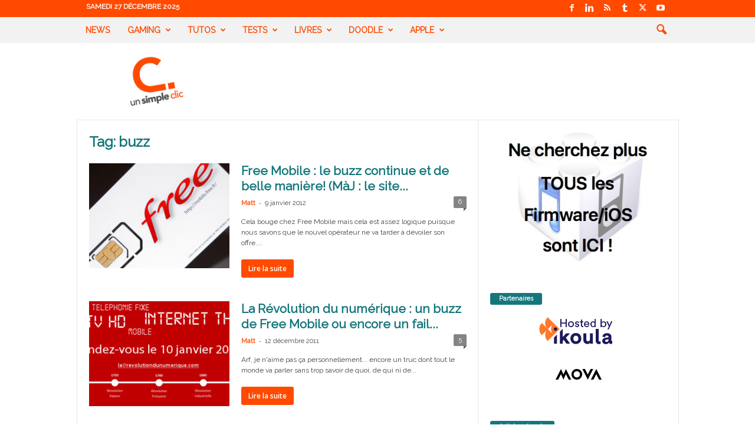

--- FILE ---
content_type: text/html; charset=UTF-8
request_url: https://www.unsimpleclic.com/wp-content/uploads/matomo/container_ep8J5pvl.js
body_size: 34595
content:
<!doctype html >
<!--[if IE 8]>    <html class="ie8" lang="fr-FR"> <![endif]-->
<!--[if IE 9]>    <html class="ie9" lang="fr-FR"> <![endif]-->
<!--[if gt IE 8]><!--> <html lang="fr-FR"> <!--<![endif]-->
<head><meta charset="UTF-8" /><script>if(navigator.userAgent.match(/MSIE|Internet Explorer/i)||navigator.userAgent.match(/Trident\/7\..*?rv:11/i)){var href=document.location.href;if(!href.match(/[?&]nowprocket/)){if(href.indexOf("?")==-1){if(href.indexOf("#")==-1){document.location.href=href+"?nowprocket=1"}else{document.location.href=href.replace("#","?nowprocket=1#")}}else{if(href.indexOf("#")==-1){document.location.href=href+"&nowprocket=1"}else{document.location.href=href.replace("#","&nowprocket=1#")}}}}</script><script>(()=>{class RocketLazyLoadScripts{constructor(){this.v="2.0.2",this.userEvents=["keydown","keyup","mousedown","mouseup","mousemove","mouseover","mouseenter","mouseout","mouseleave","touchmove","touchstart","touchend","touchcancel","wheel","click","dblclick","input","visibilitychange"],this.attributeEvents=["onblur","onclick","oncontextmenu","ondblclick","onfocus","onmousedown","onmouseenter","onmouseleave","onmousemove","onmouseout","onmouseover","onmouseup","onmousewheel","onscroll","onsubmit"]}async t(){this.i(),this.o(),/iP(ad|hone)/.test(navigator.userAgent)&&this.h(),this.u(),this.l(this),this.m(),this.k(this),this.p(this),this._(),await Promise.all([this.R(),this.L()]),this.lastBreath=Date.now(),this.S(this),this.P(),this.D(),this.O(),this.M(),await this.C(this.delayedScripts.normal),await this.C(this.delayedScripts.defer),await this.C(this.delayedScripts.async),this.T("domReady"),await this.F(),await this.j(),await this.I(),this.T("windowLoad"),await this.A(),window.dispatchEvent(new Event("rocket-allScriptsLoaded")),this.everythingLoaded=!0,this.lastTouchEnd&&await new Promise((t=>setTimeout(t,500-Date.now()+this.lastTouchEnd))),this.H(),this.T("all"),this.U(),this.W()}i(){this.CSPIssue=sessionStorage.getItem("rocketCSPIssue"),document.addEventListener("securitypolicyviolation",(t=>{this.CSPIssue||"script-src-elem"!==t.violatedDirective||"data"!==t.blockedURI||(this.CSPIssue=!0,sessionStorage.setItem("rocketCSPIssue",!0))}),{isRocket:!0})}o(){window.addEventListener("pageshow",(t=>{this.persisted=t.persisted,this.realWindowLoadedFired=!0}),{isRocket:!0}),window.addEventListener("pagehide",(()=>{this.onFirstUserAction=null}),{isRocket:!0})}h(){let t;function e(e){t=e}window.addEventListener("touchstart",e,{isRocket:!0}),window.addEventListener("touchend",(function i(o){Math.abs(o.changedTouches[0].pageX-t.changedTouches[0].pageX)<10&&Math.abs(o.changedTouches[0].pageY-t.changedTouches[0].pageY)<10&&o.timeStamp-t.timeStamp<200&&(o.target.dispatchEvent(new PointerEvent("click",{target:o.target,bubbles:!0,cancelable:!0})),event.preventDefault(),window.removeEventListener("touchstart",e,{isRocket:!0}),window.removeEventListener("touchend",i,{isRocket:!0}))}),{isRocket:!0})}q(t){this.userActionTriggered||("mousemove"!==t.type||this.firstMousemoveIgnored?"keyup"===t.type||"mouseover"===t.type||"mouseout"===t.type||(this.userActionTriggered=!0,this.onFirstUserAction&&this.onFirstUserAction()):this.firstMousemoveIgnored=!0),"click"===t.type&&t.preventDefault(),this.savedUserEvents.length>0&&(t.stopPropagation(),t.stopImmediatePropagation()),"touchstart"===this.lastEvent&&"touchend"===t.type&&(this.lastTouchEnd=Date.now()),"click"===t.type&&(this.lastTouchEnd=0),this.lastEvent=t.type,this.savedUserEvents.push(t)}u(){this.savedUserEvents=[],this.userEventHandler=this.q.bind(this),this.userEvents.forEach((t=>window.addEventListener(t,this.userEventHandler,{passive:!1,isRocket:!0})))}U(){this.userEvents.forEach((t=>window.removeEventListener(t,this.userEventHandler,{passive:!1,isRocket:!0}))),this.savedUserEvents.forEach((t=>{t.target.dispatchEvent(new window[t.constructor.name](t.type,t))}))}m(){this.eventsMutationObserver=new MutationObserver((t=>{const e="return false";for(const i of t){if("attributes"===i.type){const t=i.target.getAttribute(i.attributeName);t&&t!==e&&(i.target.setAttribute("data-rocket-"+i.attributeName,t),i.target.setAttribute(i.attributeName,e))}"childList"===i.type&&i.addedNodes.forEach((t=>{if(t.nodeType===Node.ELEMENT_NODE)for(const i of t.attributes)this.attributeEvents.includes(i.name)&&i.value&&""!==i.value&&(t.setAttribute("data-rocket-"+i.name,i.value),t.setAttribute(i.name,e))}))}})),this.eventsMutationObserver.observe(document,{subtree:!0,childList:!0,attributeFilter:this.attributeEvents})}H(){this.eventsMutationObserver.disconnect(),this.attributeEvents.forEach((t=>{document.querySelectorAll("[data-rocket-"+t+"]").forEach((e=>{e.setAttribute(t,e.getAttribute("data-rocket-"+t)),e.removeAttribute("data-rocket-"+t)}))}))}k(t){Object.defineProperty(HTMLElement.prototype,"onclick",{get(){return this.rocketonclick},set(e){this.rocketonclick=e,this.setAttribute(t.everythingLoaded?"onclick":"data-rocket-onclick","this.rocketonclick(event)")}})}S(t){function e(e,i){let o=e[i];e[i]=null,Object.defineProperty(e,i,{get:()=>o,set(s){t.everythingLoaded?o=s:e["rocket"+i]=o=s}})}e(document,"onreadystatechange"),e(window,"onload"),e(window,"onpageshow");try{Object.defineProperty(document,"readyState",{get:()=>t.rocketReadyState,set(e){t.rocketReadyState=e},configurable:!0}),document.readyState="loading"}catch(t){console.log("WPRocket DJE readyState conflict, bypassing")}}l(t){this.originalAddEventListener=EventTarget.prototype.addEventListener,this.originalRemoveEventListener=EventTarget.prototype.removeEventListener,this.savedEventListeners=[],EventTarget.prototype.addEventListener=function(e,i,o){o&&o.isRocket||!t.B(e,this)&&!t.userEvents.includes(e)||t.B(e,this)&&!t.userActionTriggered||e.startsWith("rocket-")?t.originalAddEventListener.call(this,e,i,o):t.savedEventListeners.push({target:this,remove:!1,type:e,func:i,options:o})},EventTarget.prototype.removeEventListener=function(e,i,o){o&&o.isRocket||!t.B(e,this)&&!t.userEvents.includes(e)||t.B(e,this)&&!t.userActionTriggered||e.startsWith("rocket-")?t.originalRemoveEventListener.call(this,e,i,o):t.savedEventListeners.push({target:this,remove:!0,type:e,func:i,options:o})}}T(t){"all"===t&&(EventTarget.prototype.addEventListener=this.originalAddEventListener,EventTarget.prototype.removeEventListener=this.originalRemoveEventListener),this.savedEventListeners=this.savedEventListeners.filter((e=>{let i=e.type,o=e.target||window;return"domReady"===t&&"DOMContentLoaded"!==i&&"readystatechange"!==i||("windowLoad"===t&&"load"!==i&&"readystatechange"!==i&&"pageshow"!==i||(this.B(i,o)&&(i="rocket-"+i),e.remove?o.removeEventListener(i,e.func,e.options):o.addEventListener(i,e.func,e.options),!1))}))}p(t){let e;function i(e){return t.everythingLoaded?e:e.split(" ").map((t=>"load"===t||t.startsWith("load.")?"rocket-jquery-load":t)).join(" ")}function o(o){function s(e){const s=o.fn[e];o.fn[e]=o.fn.init.prototype[e]=function(){return this[0]===window&&t.userActionTriggered&&("string"==typeof arguments[0]||arguments[0]instanceof String?arguments[0]=i(arguments[0]):"object"==typeof arguments[0]&&Object.keys(arguments[0]).forEach((t=>{const e=arguments[0][t];delete arguments[0][t],arguments[0][i(t)]=e}))),s.apply(this,arguments),this}}if(o&&o.fn&&!t.allJQueries.includes(o)){const e={DOMContentLoaded:[],"rocket-DOMContentLoaded":[]};for(const t in e)document.addEventListener(t,(()=>{e[t].forEach((t=>t()))}),{isRocket:!0});o.fn.ready=o.fn.init.prototype.ready=function(i){function s(){parseInt(o.fn.jquery)>2?setTimeout((()=>i.bind(document)(o))):i.bind(document)(o)}return t.realDomReadyFired?!t.userActionTriggered||t.fauxDomReadyFired?s():e["rocket-DOMContentLoaded"].push(s):e.DOMContentLoaded.push(s),o([])},s("on"),s("one"),s("off"),t.allJQueries.push(o)}e=o}t.allJQueries=[],o(window.jQuery),Object.defineProperty(window,"jQuery",{get:()=>e,set(t){o(t)}})}P(){const t=new Map;document.write=document.writeln=function(e){const i=document.currentScript,o=document.createRange(),s=i.parentElement;let n=t.get(i);void 0===n&&(n=i.nextSibling,t.set(i,n));const a=document.createDocumentFragment();o.setStart(a,0),a.appendChild(o.createContextualFragment(e)),s.insertBefore(a,n)}}async R(){return new Promise((t=>{this.userActionTriggered?t():this.onFirstUserAction=t}))}async L(){return new Promise((t=>{document.addEventListener("DOMContentLoaded",(()=>{this.realDomReadyFired=!0,t()}),{isRocket:!0})}))}async I(){return this.realWindowLoadedFired?Promise.resolve():new Promise((t=>{window.addEventListener("load",t,{isRocket:!0})}))}M(){this.pendingScripts=[];this.scriptsMutationObserver=new MutationObserver((t=>{for(const e of t)e.addedNodes.forEach((t=>{"SCRIPT"!==t.tagName||t.noModule||t.isWPRocket||this.pendingScripts.push({script:t,promise:new Promise((e=>{const i=()=>{const i=this.pendingScripts.findIndex((e=>e.script===t));i>=0&&this.pendingScripts.splice(i,1),e()};t.addEventListener("load",i,{isRocket:!0}),t.addEventListener("error",i,{isRocket:!0}),setTimeout(i,1e3)}))})}))})),this.scriptsMutationObserver.observe(document,{childList:!0,subtree:!0})}async j(){await this.J(),this.pendingScripts.length?(await this.pendingScripts[0].promise,await this.j()):this.scriptsMutationObserver.disconnect()}D(){this.delayedScripts={normal:[],async:[],defer:[]},document.querySelectorAll("script[type$=rocketlazyloadscript]").forEach((t=>{t.hasAttribute("data-rocket-src")?t.hasAttribute("async")&&!1!==t.async?this.delayedScripts.async.push(t):t.hasAttribute("defer")&&!1!==t.defer||"module"===t.getAttribute("data-rocket-type")?this.delayedScripts.defer.push(t):this.delayedScripts.normal.push(t):this.delayedScripts.normal.push(t)}))}async _(){await this.L();let t=[];document.querySelectorAll("script[type$=rocketlazyloadscript][data-rocket-src]").forEach((e=>{let i=e.getAttribute("data-rocket-src");if(i&&!i.startsWith("data:")){i.startsWith("//")&&(i=location.protocol+i);try{const o=new URL(i).origin;o!==location.origin&&t.push({src:o,crossOrigin:e.crossOrigin||"module"===e.getAttribute("data-rocket-type")})}catch(t){}}})),t=[...new Map(t.map((t=>[JSON.stringify(t),t]))).values()],this.N(t,"preconnect")}async $(t){if(await this.G(),!0!==t.noModule||!("noModule"in HTMLScriptElement.prototype))return new Promise((e=>{let i;function o(){(i||t).setAttribute("data-rocket-status","executed"),e()}try{if(navigator.userAgent.includes("Firefox/")||""===navigator.vendor||this.CSPIssue)i=document.createElement("script"),[...t.attributes].forEach((t=>{let e=t.nodeName;"type"!==e&&("data-rocket-type"===e&&(e="type"),"data-rocket-src"===e&&(e="src"),i.setAttribute(e,t.nodeValue))})),t.text&&(i.text=t.text),t.nonce&&(i.nonce=t.nonce),i.hasAttribute("src")?(i.addEventListener("load",o,{isRocket:!0}),i.addEventListener("error",(()=>{i.setAttribute("data-rocket-status","failed-network"),e()}),{isRocket:!0}),setTimeout((()=>{i.isConnected||e()}),1)):(i.text=t.text,o()),i.isWPRocket=!0,t.parentNode.replaceChild(i,t);else{const i=t.getAttribute("data-rocket-type"),s=t.getAttribute("data-rocket-src");i?(t.type=i,t.removeAttribute("data-rocket-type")):t.removeAttribute("type"),t.addEventListener("load",o,{isRocket:!0}),t.addEventListener("error",(i=>{this.CSPIssue&&i.target.src.startsWith("data:")?(console.log("WPRocket: CSP fallback activated"),t.removeAttribute("src"),this.$(t).then(e)):(t.setAttribute("data-rocket-status","failed-network"),e())}),{isRocket:!0}),s?(t.fetchPriority="high",t.removeAttribute("data-rocket-src"),t.src=s):t.src="data:text/javascript;base64,"+window.btoa(unescape(encodeURIComponent(t.text)))}}catch(i){t.setAttribute("data-rocket-status","failed-transform"),e()}}));t.setAttribute("data-rocket-status","skipped")}async C(t){const e=t.shift();return e?(e.isConnected&&await this.$(e),this.C(t)):Promise.resolve()}O(){this.N([...this.delayedScripts.normal,...this.delayedScripts.defer,...this.delayedScripts.async],"preload")}N(t,e){this.trash=this.trash||[];let i=!0;var o=document.createDocumentFragment();t.forEach((t=>{const s=t.getAttribute&&t.getAttribute("data-rocket-src")||t.src;if(s&&!s.startsWith("data:")){const n=document.createElement("link");n.href=s,n.rel=e,"preconnect"!==e&&(n.as="script",n.fetchPriority=i?"high":"low"),t.getAttribute&&"module"===t.getAttribute("data-rocket-type")&&(n.crossOrigin=!0),t.crossOrigin&&(n.crossOrigin=t.crossOrigin),t.integrity&&(n.integrity=t.integrity),t.nonce&&(n.nonce=t.nonce),o.appendChild(n),this.trash.push(n),i=!1}})),document.head.appendChild(o)}W(){this.trash.forEach((t=>t.remove()))}async F(){try{document.readyState="interactive"}catch(t){}this.fauxDomReadyFired=!0;try{await this.G(),document.dispatchEvent(new Event("rocket-readystatechange")),await this.G(),document.rocketonreadystatechange&&document.rocketonreadystatechange(),await this.G(),document.dispatchEvent(new Event("rocket-DOMContentLoaded")),await this.G(),window.dispatchEvent(new Event("rocket-DOMContentLoaded"))}catch(t){console.error(t)}}async A(){try{document.readyState="complete"}catch(t){}try{await this.G(),document.dispatchEvent(new Event("rocket-readystatechange")),await this.G(),document.rocketonreadystatechange&&document.rocketonreadystatechange(),await this.G(),window.dispatchEvent(new Event("rocket-load")),await this.G(),window.rocketonload&&window.rocketonload(),await this.G(),this.allJQueries.forEach((t=>t(window).trigger("rocket-jquery-load"))),await this.G();const t=new Event("rocket-pageshow");t.persisted=this.persisted,window.dispatchEvent(t),await this.G(),window.rocketonpageshow&&window.rocketonpageshow({persisted:this.persisted})}catch(t){console.error(t)}}async G(){Date.now()-this.lastBreath>45&&(await this.J(),this.lastBreath=Date.now())}async J(){return document.hidden?new Promise((t=>setTimeout(t))):new Promise((t=>requestAnimationFrame(t)))}B(t,e){return e===document&&"readystatechange"===t||(e===document&&"DOMContentLoaded"===t||(e===window&&"DOMContentLoaded"===t||(e===window&&"load"===t||e===window&&"pageshow"===t)))}static run(){(new RocketLazyLoadScripts).t()}}RocketLazyLoadScripts.run()})();</script>
    <title>UnSimpleClic - Site high tech - Informatique - Web - Nouvelles technologies</title><link rel="preload" data-rocket-preload as="image" href="https://www.unsimpleclic.com/wp-content/uploads/2025/11/251126-promotions-konyks-black-friday-2025-00-238x178.jpg" imagesrcset="https://www.unsimpleclic.com/wp-content/uploads/2025/11/251126-promotions-konyks-black-friday-2025-00-238x178.jpg 238w, https://www.unsimpleclic.com/wp-content/uploads/2025/11/251126-promotions-konyks-black-friday-2025-00-80x60.jpg 80w, https://www.unsimpleclic.com/wp-content/uploads/2025/11/251126-promotions-konyks-black-friday-2025-00-100x75.jpg 100w, https://www.unsimpleclic.com/wp-content/uploads/2025/11/251126-promotions-konyks-black-friday-2025-00-180x135.jpg 180w, https://www.unsimpleclic.com/wp-content/uploads/2025/11/251126-promotions-konyks-black-friday-2025-00-265x198.jpg 265w" imagesizes="(max-width: 238px) 100vw, 238px" fetchpriority="high"><link rel="preload" data-rocket-preload as="style" href="https://fonts.googleapis.com/css?family=Raleway%3A400%7COpen%20Sans%3A400%2C600%2C700%7CRoboto%20Condensed%3A400%2C500%2C700&#038;display=swap" /><link rel="stylesheet" href="https://fonts.googleapis.com/css?family=Raleway%3A400%7COpen%20Sans%3A400%2C600%2C700%7CRoboto%20Condensed%3A400%2C500%2C700&#038;display=swap" media="print" onload="this.media='all'" /><noscript><link rel="stylesheet" href="https://fonts.googleapis.com/css?family=Raleway%3A400%7COpen%20Sans%3A400%2C600%2C700%7CRoboto%20Condensed%3A400%2C500%2C700&#038;display=swap" /></noscript>
    
    <meta name="viewport" content="width=device-width, initial-scale=1.0">
    <link rel="pingback" href="https://www.unsimpleclic.com/xmlrpc.php" />
    <meta name='robots' content='index, follow, max-image-preview:large, max-snippet:-1, max-video-preview:-1' />

	<!-- This site is optimized with the Yoast SEO plugin v26.6 - https://yoast.com/wordpress/plugins/seo/ -->
	<meta name="description" content="Site high tech - Informatique - Web - Nouvelles technologies" />
	<link rel="canonical" href="https://www.unsimpleclic.com/" />
	<link rel="next" href="https://www.unsimpleclic.com/page/2/" />
	<meta property="og:locale" content="fr_FR" />
	<meta property="og:type" content="website" />
	<meta property="og:title" content="UnSimpleClic" />
	<meta property="og:description" content="Site high tech - Informatique - Web - Nouvelles technologies" />
	<meta property="og:url" content="https://www.unsimpleclic.com/" />
	<meta property="og:site_name" content="UnSimpleClic" />
	<meta property="og:image" content="https://www.unsimpleclic.com/wp-content/uploads/2016/10/logo_unsimpleclic_800x800-e1534940778528.png" />
	<meta name="twitter:card" content="summary_large_image" />
	<meta name="twitter:site" content="@unsimpleclic" />
	<script type="application/ld+json" class="yoast-schema-graph">{"@context":"https://schema.org","@graph":[{"@type":"CollectionPage","@id":"https://www.unsimpleclic.com/","url":"https://www.unsimpleclic.com/","name":"UnSimpleClic - Site high tech - Informatique - Web - Nouvelles technologies","isPartOf":{"@id":"https://www.unsimpleclic.com/#website"},"about":{"@id":"https://www.unsimpleclic.com/#organization"},"description":"Site high tech - Informatique - Web - Nouvelles technologies","breadcrumb":{"@id":"https://www.unsimpleclic.com/#breadcrumb"},"inLanguage":"fr-FR"},{"@type":"BreadcrumbList","@id":"https://www.unsimpleclic.com/#breadcrumb","itemListElement":[{"@type":"ListItem","position":1,"name":"Home"}]},{"@type":"WebSite","@id":"https://www.unsimpleclic.com/#website","url":"https://www.unsimpleclic.com/","name":"UnSimpleClic","description":"Site high tech - Informatique - Web - Nouvelles technologies","publisher":{"@id":"https://www.unsimpleclic.com/#organization"},"potentialAction":[{"@type":"SearchAction","target":{"@type":"EntryPoint","urlTemplate":"https://www.unsimpleclic.com/?s={search_term_string}"},"query-input":{"@type":"PropertyValueSpecification","valueRequired":true,"valueName":"search_term_string"}}],"inLanguage":"fr-FR"},{"@type":"Organization","@id":"https://www.unsimpleclic.com/#organization","name":"UnSimpleClic","url":"https://www.unsimpleclic.com/","logo":{"@type":"ImageObject","inLanguage":"fr-FR","@id":"https://www.unsimpleclic.com/#/schema/logo/image/","url":"https://www.unsimpleclic.com/wp-content/uploads/2016/10/logo_unsimpleclic_800x800-e1534940778528.png","contentUrl":"https://www.unsimpleclic.com/wp-content/uploads/2016/10/logo_unsimpleclic_800x800-e1534940778528.png","width":200,"height":200,"caption":"UnSimpleClic"},"image":{"@id":"https://www.unsimpleclic.com/#/schema/logo/image/"},"sameAs":["https://www.facebook.com/UnSimpleClicBlog","https://x.com/unsimpleclic"]}]}</script>
	<meta name="msvalidate.01" content="B76E45323E43935704CB0A9E25A54266" />
	<meta name="google-site-verification" content="5V9oFGWv7QjV-m__i_hCD15M8veU0IQhFEiH3Uc6BYM" />
	<meta name="yandex-verification" content="bf447729b6513e17" />
	<!-- / Yoast SEO plugin. -->


<link rel='dns-prefetch' href='//fonts.googleapis.com' />
<link href='https://fonts.gstatic.com' crossorigin rel='preconnect' />
<link rel="alternate" type="application/rss+xml" title="UnSimpleClic &raquo; Flux" href="https://www.unsimpleclic.com/feed/" />
<link rel="alternate" type="application/rss+xml" title="UnSimpleClic &raquo; Flux des commentaires" href="https://www.unsimpleclic.com/comments/feed/" />
<style id='wp-img-auto-sizes-contain-inline-css' type='text/css'>
img:is([sizes=auto i],[sizes^="auto," i]){contain-intrinsic-size:3000px 1500px}
/*# sourceURL=wp-img-auto-sizes-contain-inline-css */
</style>
<style id='wp-emoji-styles-inline-css' type='text/css'>

	img.wp-smiley, img.emoji {
		display: inline !important;
		border: none !important;
		box-shadow: none !important;
		height: 1em !important;
		width: 1em !important;
		margin: 0 0.07em !important;
		vertical-align: -0.1em !important;
		background: none !important;
		padding: 0 !important;
	}
/*# sourceURL=wp-emoji-styles-inline-css */
</style>
<style id='classic-theme-styles-inline-css' type='text/css'>
/*! This file is auto-generated */
.wp-block-button__link{color:#fff;background-color:#32373c;border-radius:9999px;box-shadow:none;text-decoration:none;padding:calc(.667em + 2px) calc(1.333em + 2px);font-size:1.125em}.wp-block-file__button{background:#32373c;color:#fff;text-decoration:none}
/*# sourceURL=/wp-includes/css/classic-themes.min.css */
</style>
<link data-minify="1" rel='stylesheet' id='parent-style-css' href='https://www.unsimpleclic.com/wp-content/cache/min/1/wp-content/themes/Newsmag/style.css?ver=1763914762' type='text/css' media='all' />

<link rel='stylesheet' id='td-theme-css' href='https://www.unsimpleclic.com/wp-content/themes/UnSimpleClic_V2.0/style.css' type='text/css' media='all' />
<style id='td-theme-inline-css' type='text/css'>
    
        /* custom css - generated by TagDiv Composer */
        @media (max-width: 767px) {
            .td-header-desktop-wrap {
                display: none;
            }
        }
        @media (min-width: 767px) {
            .td-header-mobile-wrap {
                display: none;
            }
        }
    
	
/*# sourceURL=td-theme-inline-css */
</style>
<link data-minify="1" rel='stylesheet' id='td-legacy-framework-front-style-css' href='https://www.unsimpleclic.com/wp-content/cache/min/1/wp-content/plugins/td-composer/legacy/Newsmag/assets/css/td_legacy_main.css?ver=1763914762' type='text/css' media='all' />
<script type="text/javascript" src="https://www.unsimpleclic.com/wp-includes/js/jquery/jquery.min.js" id="jquery-core-js"></script>
<script type="text/javascript" src="https://www.unsimpleclic.com/wp-includes/js/jquery/jquery-migrate.min.js" id="jquery-migrate-js"></script>
<link rel="https://api.w.org/" href="https://www.unsimpleclic.com/wp-json/" /><link rel="EditURI" type="application/rsd+xml" title="RSD" href="https://www.unsimpleclic.com/xmlrpc.php?rsd" />
<meta name="generator" content="WordPress 6.9" />
<style type="text/css">.recentcomments a{display:inline !important;padding:0 !important;margin:0 !important;}</style><style>.removed_link, a.removed_link {
	text-decoration: line-through;
}</style>
<!-- JS generated by theme -->

<script type="text/javascript" id="td-generated-header-js">
    
    

	    var tdBlocksArray = []; //here we store all the items for the current page

	    // td_block class - each ajax block uses a object of this class for requests
	    function tdBlock() {
		    this.id = '';
		    this.block_type = 1; //block type id (1-234 etc)
		    this.atts = '';
		    this.td_column_number = '';
		    this.td_current_page = 1; //
		    this.post_count = 0; //from wp
		    this.found_posts = 0; //from wp
		    this.max_num_pages = 0; //from wp
		    this.td_filter_value = ''; //current live filter value
		    this.is_ajax_running = false;
		    this.td_user_action = ''; // load more or infinite loader (used by the animation)
		    this.header_color = '';
		    this.ajax_pagination_infinite_stop = ''; //show load more at page x
	    }

        // td_js_generator - mini detector
        ( function () {
            var htmlTag = document.getElementsByTagName("html")[0];

	        if ( navigator.userAgent.indexOf("MSIE 10.0") > -1 ) {
                htmlTag.className += ' ie10';
            }

            if ( !!navigator.userAgent.match(/Trident.*rv\:11\./) ) {
                htmlTag.className += ' ie11';
            }

	        if ( navigator.userAgent.indexOf("Edge") > -1 ) {
                htmlTag.className += ' ieEdge';
            }

            if ( /(iPad|iPhone|iPod)/g.test(navigator.userAgent) ) {
                htmlTag.className += ' td-md-is-ios';
            }

            var user_agent = navigator.userAgent.toLowerCase();
            if ( user_agent.indexOf("android") > -1 ) {
                htmlTag.className += ' td-md-is-android';
            }

            if ( -1 !== navigator.userAgent.indexOf('Mac OS X')  ) {
                htmlTag.className += ' td-md-is-os-x';
            }

            if ( /chrom(e|ium)/.test(navigator.userAgent.toLowerCase()) ) {
               htmlTag.className += ' td-md-is-chrome';
            }

            if ( -1 !== navigator.userAgent.indexOf('Firefox') ) {
                htmlTag.className += ' td-md-is-firefox';
            }

            if ( -1 !== navigator.userAgent.indexOf('Safari') && -1 === navigator.userAgent.indexOf('Chrome') ) {
                htmlTag.className += ' td-md-is-safari';
            }

            if( -1 !== navigator.userAgent.indexOf('IEMobile') ){
                htmlTag.className += ' td-md-is-iemobile';
            }

        })();

        var tdLocalCache = {};

        ( function () {
            "use strict";

            tdLocalCache = {
                data: {},
                remove: function (resource_id) {
                    delete tdLocalCache.data[resource_id];
                },
                exist: function (resource_id) {
                    return tdLocalCache.data.hasOwnProperty(resource_id) && tdLocalCache.data[resource_id] !== null;
                },
                get: function (resource_id) {
                    return tdLocalCache.data[resource_id];
                },
                set: function (resource_id, cachedData) {
                    tdLocalCache.remove(resource_id);
                    tdLocalCache.data[resource_id] = cachedData;
                }
            };
        })();

    
    
var td_viewport_interval_list=[{"limitBottom":767,"sidebarWidth":251},{"limitBottom":1023,"sidebarWidth":339}];
var tdc_is_installed="yes";
var tdc_domain_active=false;
var td_ajax_url="https:\/\/www.unsimpleclic.com\/wp-admin\/admin-ajax.php?td_theme_name=Newsmag&v=5.4.3.4";
var td_get_template_directory_uri="https:\/\/www.unsimpleclic.com\/wp-content\/plugins\/td-composer\/legacy\/common";
var tds_snap_menu="snap";
var tds_logo_on_sticky="show";
var tds_header_style="6";
var td_please_wait="S'il vous pla\u00eet patienter ...";
var td_email_user_pass_incorrect="Utilisateur ou mot de passe incorrect!";
var td_email_user_incorrect="E-mail ou nom d'utilisateur incorrect !";
var td_email_incorrect="Email incorrect !";
var td_user_incorrect="Username incorrect!";
var td_email_user_empty="Email or username empty!";
var td_pass_empty="Pass empty!";
var td_pass_pattern_incorrect="Invalid Pass Pattern!";
var td_retype_pass_incorrect="Retyped Pass incorrect!";
var tds_more_articles_on_post_enable="";
var tds_more_articles_on_post_time_to_wait="1";
var tds_more_articles_on_post_pages_distance_from_top=0;
var tds_captcha="";
var tds_theme_color_site_wide="#ff4a00";
var tds_smart_sidebar="";
var tdThemeName="Newsmag";
var tdThemeNameWl="Newsmag";
var td_magnific_popup_translation_tPrev="Pr\u00e9c\u00e9dente (fl\u00e8che gauche)";
var td_magnific_popup_translation_tNext="Suivante (fl\u00e8che droite)";
var td_magnific_popup_translation_tCounter="%curr% sur %total%";
var td_magnific_popup_translation_ajax_tError="Le contenu de %url% n'a pas pu \u00eatre charg\u00e9.";
var td_magnific_popup_translation_image_tError="L'image #%curr% pas pu \u00eatre charg\u00e9e.";
var tdBlockNonce="1fba136f10";
var tdMobileMenu="enabled";
var tdMobileSearch="enabled";
var tdDateNamesI18n={"month_names":["janvier","f\u00e9vrier","mars","avril","mai","juin","juillet","ao\u00fbt","septembre","octobre","novembre","d\u00e9cembre"],"month_names_short":["Jan","F\u00e9v","Mar","Avr","Mai","Juin","Juil","Ao\u00fbt","Sep","Oct","Nov","D\u00e9c"],"day_names":["dimanche","lundi","mardi","mercredi","jeudi","vendredi","samedi"],"day_names_short":["dim","lun","mar","mer","jeu","ven","sam"]};
var td_deploy_mode="deploy";
var td_ad_background_click_link="";
var td_ad_background_click_target="_blank";
</script>


<!-- Header style compiled by theme -->

<style>
/* custom css - generated by TagDiv Composer */
    
.td-header-border:before,
    .td-trending-now-title,
    .td_block_mega_menu .td_mega_menu_sub_cats .cur-sub-cat,
    .td-post-category:hover,
    .td-header-style-2 .td-header-sp-logo,
    .td-next-prev-wrap a:hover i,
    .page-nav .current,
    .widget_calendar tfoot a:hover,
    .td-footer-container .widget_search .wpb_button:hover,
    .td-scroll-up-visible,
    .dropcap,
    .td-category a,
    input[type="submit"]:hover,
    .td-post-small-box a:hover,
    .td-404-sub-sub-title a:hover,
    .td-rating-bar-wrap div,
    .td_top_authors .td-active .td-author-post-count,
    .td_top_authors .td-active .td-author-comments-count,
    .td_smart_list_3 .td-sml3-top-controls i:hover,
    .td_smart_list_3 .td-sml3-bottom-controls i:hover,
    .td_wrapper_video_playlist .td_video_controls_playlist_wrapper,
    .td-read-more a:hover,
    .td-login-wrap .btn,
    .td_display_err,
    .td-header-style-6 .td-top-menu-full,
    #bbpress-forums button:hover,
    #bbpress-forums .bbp-pagination .current,
    .bbp_widget_login .button:hover,
    .header-search-wrap .td-drop-down-search .btn:hover,
    .td-post-text-content .more-link-wrap:hover a,
    #buddypress div.item-list-tabs ul li > a span,
    #buddypress div.item-list-tabs ul li > a:hover span,
    #buddypress input[type=submit]:hover,
    #buddypress a.button:hover span,
    #buddypress div.item-list-tabs ul li.selected a span,
    #buddypress div.item-list-tabs ul li.current a span,
    #buddypress input[type=submit]:focus,
    .td-grid-style-3 .td-big-grid-post .td-module-thumb a:last-child:before,
    .td-grid-style-4 .td-big-grid-post .td-module-thumb a:last-child:before,
    .td-grid-style-5 .td-big-grid-post .td-module-thumb:after,
    .td_category_template_2 .td-category-siblings .td-category a:hover,
    .td-weather-week:before,
    .td-weather-information:before,
     .td_3D_btn,
    .td_shadow_btn,
    .td_default_btn,
    .td_square_btn, 
    .td_outlined_btn:hover {
        background-color: #ff4a00;
    }

    @media (max-width: 767px) {
        .td-category a.td-current-sub-category {
            background-color: #ff4a00;
        }
    }

    .woocommerce .onsale,
    .woocommerce .woocommerce a.button:hover,
    .woocommerce-page .woocommerce .button:hover,
    .single-product .product .summary .cart .button:hover,
    .woocommerce .woocommerce .product a.button:hover,
    .woocommerce .product a.button:hover,
    .woocommerce .product #respond input#submit:hover,
    .woocommerce .checkout input#place_order:hover,
    .woocommerce .woocommerce.widget .button:hover,
    .woocommerce .woocommerce-message .button:hover,
    .woocommerce .woocommerce-error .button:hover,
    .woocommerce .woocommerce-info .button:hover,
    .woocommerce.widget .ui-slider .ui-slider-handle,
    .vc_btn-black:hover,
	.wpb_btn-black:hover,
	.item-list-tabs .feed:hover a,
	.td-smart-list-button:hover {
    	background-color: #ff4a00;
    }

    .td-header-sp-top-menu .top-header-menu > .current-menu-item > a,
    .td-header-sp-top-menu .top-header-menu > .current-menu-ancestor > a,
    .td-header-sp-top-menu .top-header-menu > .current-category-ancestor > a,
    .td-header-sp-top-menu .top-header-menu > li > a:hover,
    .td-header-sp-top-menu .top-header-menu > .sfHover > a,
    .top-header-menu ul .current-menu-item > a,
    .top-header-menu ul .current-menu-ancestor > a,
    .top-header-menu ul .current-category-ancestor > a,
    .top-header-menu ul li > a:hover,
    .top-header-menu ul .sfHover > a,
    .sf-menu ul .td-menu-item > a:hover,
    .sf-menu ul .sfHover > a,
    .sf-menu ul .current-menu-ancestor > a,
    .sf-menu ul .current-category-ancestor > a,
    .sf-menu ul .current-menu-item > a,
    .td_module_wrap:hover .entry-title a,
    .td_mod_mega_menu:hover .entry-title a,
    .footer-email-wrap a,
    .widget a:hover,
    .td-footer-container .widget_calendar #today,
    .td-category-pulldown-filter a.td-pulldown-category-filter-link:hover,
    .td-load-more-wrap a:hover,
    .td-post-next-prev-content a:hover,
    .td-author-name a:hover,
    .td-author-url a:hover,
    .td_mod_related_posts:hover .entry-title a,
    .td-search-query,
    .header-search-wrap .td-drop-down-search .result-msg a:hover,
    .td_top_authors .td-active .td-authors-name a,
    .post blockquote p,
    .td-post-content blockquote p,
    .page blockquote p,
    .comment-list cite a:hover,
    .comment-list cite:hover,
    .comment-list .comment-reply-link:hover,
    a,
    .white-menu #td-header-menu .sf-menu > li > a:hover,
    .white-menu #td-header-menu .sf-menu > .current-menu-ancestor > a,
    .white-menu #td-header-menu .sf-menu > .current-menu-item > a,
    .td_quote_on_blocks,
    #bbpress-forums .bbp-forum-freshness a:hover,
    #bbpress-forums .bbp-topic-freshness a:hover,
    #bbpress-forums .bbp-forums-list li a:hover,
    #bbpress-forums .bbp-forum-title:hover,
    #bbpress-forums .bbp-topic-permalink:hover,
    #bbpress-forums .bbp-topic-started-by a:hover,
    #bbpress-forums .bbp-topic-started-in a:hover,
    #bbpress-forums .bbp-body .super-sticky li.bbp-topic-title .bbp-topic-permalink,
    #bbpress-forums .bbp-body .sticky li.bbp-topic-title .bbp-topic-permalink,
    #bbpress-forums #subscription-toggle a:hover,
    #bbpress-forums #favorite-toggle a:hover,
    .woocommerce-account .woocommerce-MyAccount-navigation a:hover,
    .widget_display_replies .bbp-author-name,
    .widget_display_topics .bbp-author-name,
    .archive .widget_archive .current,
    .archive .widget_archive .current a,
    .td-subcategory-header .td-category-siblings .td-subcat-dropdown a.td-current-sub-category,
    .td-subcategory-header .td-category-siblings .td-subcat-dropdown a:hover,
    .td-pulldown-filter-display-option:hover,
    .td-pulldown-filter-display-option .td-pulldown-filter-link:hover,
    .td_normal_slide .td-wrapper-pulldown-filter .td-pulldown-filter-list a:hover,
    #buddypress ul.item-list li div.item-title a:hover,
    .td_block_13 .td-pulldown-filter-list a:hover,
    .td_smart_list_8 .td-smart-list-dropdown-wrap .td-smart-list-button:hover,
    .td_smart_list_8 .td-smart-list-dropdown-wrap .td-smart-list-button:hover i,
    .td-sub-footer-container a:hover,
    .td-instagram-user a,
    .td_outlined_btn,
    body .td_block_list_menu li.current-menu-item > a,
    body .td_block_list_menu li.current-menu-ancestor > a,
    body .td_block_list_menu li.current-category-ancestor > a{
        color: #ff4a00;
    }

    .td-mega-menu .wpb_content_element li a:hover,
    .td_login_tab_focus {
        color: #ff4a00 !important;
    }

    .td-next-prev-wrap a:hover i,
    .page-nav .current,
    .widget_tag_cloud a:hover,
    .post .td_quote_box,
    .page .td_quote_box,
    .td-login-panel-title,
    #bbpress-forums .bbp-pagination .current,
    .td_category_template_2 .td-category-siblings .td-category a:hover,
    .page-template-page-pagebuilder-latest .td-instagram-user,
     .td_outlined_btn {
        border-color: #ff4a00;
    }

    .td_wrapper_video_playlist .td_video_currently_playing:after,
    .item-list-tabs .feed:hover {
        border-color: #ff4a00 !important;
    }


    
    .td-header-main-menu {
        background-color: #f2f2f2;
    }

    
    .sf-menu > li > a,
    .header-search-wrap .td-icon-search,
    #td-top-mobile-toggle i {
        color: #ff4a00;
    }

    
    .td-menu-background:before,
    .td-search-background:before {
        background: #b2b2b2;
        background: -moz-linear-gradient(top, #b2b2b2 0%, #ff4a00 100%);
        background: -webkit-gradient(left top, left bottom, color-stop(0%, #b2b2b2), color-stop(100%, #ff4a00));
        background: -webkit-linear-gradient(top, #b2b2b2 0%, #ff4a00 100%);
        background: -o-linear-gradient(top, #b2b2b2 0%, @mobileu_gradient_two_mob 100%);
        background: -ms-linear-gradient(top, #b2b2b2 0%, #ff4a00 100%);
        background: linear-gradient(to bottom, #b2b2b2 0%, #ff4a00 100%);
        filter: progid:DXImageTransform.Microsoft.gradient( startColorstr='#b2b2b2', endColorstr='#ff4a00', GradientType=0 );
    }

    
    .td-mobile-content .current-menu-item > a,
    .td-mobile-content .current-menu-ancestor > a,
    .td-mobile-content .current-category-ancestor > a,
    #td-mobile-nav .td-menu-login-section a:hover,
    #td-mobile-nav .td-register-section a:hover,
    #td-mobile-nav .td-menu-socials-wrap a:hover i {
        color: #14777b;
    }

    
    .td-footer-container,
    .td-footer-container .td_module_mx3 .meta-info,
    .td-footer-container .td_module_14 .meta-info,
    .td-footer-container .td_module_mx1 .td-block14-border {
        background-color: #f2f2f2;
    }
    .td-footer-container .widget_calendar #today {
    	background-color: transparent;
    }

    
    .td-footer-container,
    .td-footer-container a,
    .td-footer-container li,
    .td-footer-container .footer-text-wrap,
    .td-footer-container .meta-info .entry-date,
    .td-footer-container .td-module-meta-info .entry-date,
    .td-footer-container .td_block_text_with_title,
    .td-footer-container .woocommerce .star-rating::before,
    .td-footer-container .widget_text p,
    .td-footer-container .widget_calendar #today,
    .td-footer-container .td-social-style3 .td_social_type a,
    .td-footer-container .td-social-style3,
    .td-footer-container .td-social-style4 .td_social_type a,
    .td-footer-container .td-social-style4,
    .td-footer-container .td-social-style9,
    .td-footer-container .td-social-style10,
    .td-footer-container .td-social-style2 .td_social_type a,
    .td-footer-container .td-social-style8 .td_social_type a,
    .td-footer-container .td-social-style2 .td_social_type,
    .td-footer-container .td-social-style8 .td_social_type,
    .td-footer-container .td-post-author-name a:hover {
        color: #000000;
    }
    .td-footer-container .td_module_mx1 .meta-info .entry-date,
    .td-footer-container .td_social_button a,
    .td-footer-container .td-post-category,
    .td-footer-container .td-post-category:hover,
    .td-footer-container .td-module-comments a,
    .td-footer-container .td_module_mx1 .td-post-author-name a:hover,
    .td-footer-container .td-theme-slider .slide-meta a {
    	color: #fff
    }
    .td-footer-container .widget_tag_cloud a {
    	border-color: #000000;
    }
    .td-footer-container .td-excerpt,
    .td-footer-container .widget_rss .rss-date,
    .td-footer-container .widget_rss cite {
    	color: #000000;
    	opacity: 0.7;
    }
    .td-footer-container .td-read-more a,
    .td-footer-container .td-read-more a:hover {
    	color: #fff;
    }

    
    .td-footer-container .td_module_14 .meta-info,
    .td-footer-container .td_module_5,
    .td-footer-container .td_module_9 .item-details,
    .td-footer-container .td_module_8 .item-details,
    .td-footer-container .td_module_mx3 .meta-info,
    .td-footer-container .widget_recent_comments li,
    .td-footer-container .widget_recent_entries li,
    .td-footer-container table td,
    .td-footer-container table th,
    .td-footer-container .td-social-style2 .td_social_type .td-social-box,
    .td-footer-container .td-social-style8 .td_social_type .td-social-box,
    .td-footer-container .td-social-style2 .td_social_type .td_social_button,
    .td-footer-container .td-social-style8 .td_social_type .td_social_button {
        border-color: rgba(0, 0, 0, 0.1);
    }

    
    .td-footer-container a:hover,
    .td-footer-container .td-post-author-name a:hover,
    .td-footer-container .td_module_wrap:hover .entry-title a {
    	color: #ff4a00;
    }
    .td-footer-container .widget_tag_cloud a:hover {
    	border-color: #ff4a00;
    }
    .td-footer-container .td_module_mx1 .td-post-author-name a:hover,
    .td-footer-container .td-theme-slider .slide-meta a {
    	color: #fff
    }

    
	.td-footer-container .block-title > span,
    .td-footer-container .block-title > a,
    .td-footer-container .widgettitle {
    	background-color: #000000;
    }

    
	.td-footer-container .block-title > span,
    .td-footer-container .block-title > a,
    .td-footer-container .widgettitle,
    .td-footer-container .widget_rss .block-title .rsswidget {
    	color: #ffffff;
    }


    
    .td_module_1 .td-module-title a {
    	color: #14777b;
    }
    
    .td_module_2 .td-module-title a {
    	color: #14777b;
    }
    
    .td_module_3 .td-module-title a {
    	color: #14777b;
    }
    
    .td_module_4 .td-module-title a {
    	color: #14777b;
    }
    
    .td_module_5 .td-module-title a {
    	color: #14777b;
    }
    
    .td_module_6 .td-module-title a {
    	color: #14777b;
    }
    
    .td_module_7 .td-module-title a {
    	color: #14777b;
    }
    
    .td_module_8 .td-module-title a {
    	color: #14777b;
    }
    
    .td_module_9 .td-module-title a {
    	color: #14777b;
    }
    
    .td_module_10 .td-module-title a {
    	color: #14777b;
    }
    
    .td_module_11 .td-module-title a {
    	color: #14777b;
    }
    
    .td_module_12 .td-module-title a {
    	color: #14777b;
    }
    
    .td_module_13 .td-module-title a {
    	color: #14777b;
    }
    
    .td_module_14 .td-module-title a {
    	color: #14777b;
    }
    
    .td_module_15 .entry-title a {
    	color: #14777b;
    }
    
    .td_module_mx2 .td-module-title a {
    	color: #14777b;
    }
    
    .td_module_mx4 .td-module-title a {
    	color: #14777b;
    }
    
    .td_module_wrap .td-post-author-name a {
    	color: #ff4a00;
    }


    
    .post header h1 {
    	color: #14777b;
    }
    
    header .td-post-author-name a {
    	color: #ff4a00;
    }
    
    .td-post-content h1,
    .td-post-content h2,
    .td-post-content h3,
    .td-post-content h4,
    .td-post-content h5,
    .td-post-content h6 {
    	color: #14777b;
    }
    
    .td-page-header h1 {
    	color: #14777b;
    }
    
    .td-page-content p,
    .td-page-content .td_block_text_with_title {
    	color: #444444;
    }
    
    .td-page-content h1,
    .td-page-content h2,
    .td-page-content h3,
    .td-page-content h4,
    .td-page-content h5,
    .td-page-content h6 {
    	color: #14777b;
    }


    
    .top-header-menu li a,
    .td-header-sp-top-menu .td_data_time,
    .td-header-sp-top-menu .tds_menu_login .tdw-wml-user,
    .td-weather-top-widget .td-weather-header .td-weather-city,
    .td-weather-top-widget .td-weather-now {
        font-family:Raleway;
	font-size:12px;
	
    }
    
    .top-header-menu .menu-item-has-children ul li a,
    .td-header-sp-top-menu .tds_menu_login .tdw-wml-menu-header, 
    .td-header-sp-top-menu .tds_menu_login .tdw-wml-menu-content a,
    .td-header-sp-top-menu .tds_menu_login .tdw-wml-menu-footer a {
    	font-family:Raleway;
	font-size:12px;
	
    }
	
    .sf-menu > .td-menu-item > a {
        font-family:Raleway;
	
    }
    
    .sf-menu ul .td-menu-item a {
        font-family:Raleway;
	
    }
    
    .td_mod_mega_menu .item-details a {
        font-family:Raleway;
	
    }
    
    .td_mega_menu_sub_cats .block-mega-child-cats a {
        font-family:Raleway;
	
    }   
     
    .td-header-wrap .td-logo-text-container .td-logo-text {
        font-family:Raleway;
	
    }
    
    .td-header-wrap .td-logo-text-container .td-tagline-text {
        font-family:Raleway;
	
    }
    
	#td-mobile-nav,
	#td-mobile-nav .wpb_button,
	.td-search-wrap-mob {
		font-family:Raleway;
	
	}

	
    .td-mobile-content .td-mobile-main-menu > li > a {
        font-family:Raleway;
	
    }

	
    .td-mobile-content .sub-menu a {
        font-family:Raleway;
	
    }

	
	.td_module_wrap .entry-title,
	.td-theme-slider .td-module-title,
	.page .td-post-template-6 .td-post-header h1 {
		font-family:Raleway;
	
	}

	
    .td_block_trending_now .entry-title {
    	font-family:Raleway;
	
    }
    
    .td_module_1 .td-module-title {
    	font-family:Raleway;
	
    }
    
    .td_module_2 .td-module-title {
    	font-family:Raleway;
	
    }
    
    .td_module_3 .td-module-title {
    	font-family:Raleway;
	
    }
    
    .td_module_4 .td-module-title {
    	font-family:Raleway;
	
    }
    
    .td_module_5 .td-module-title {
    	font-family:Raleway;
	
    }
    
    .td_module_6 .td-module-title {
    	font-family:Raleway;
	
    }
    
    .td_module_7 .td-module-title {
    	font-family:Raleway;
	
    }
    
    .td_module_8 .td-module-title {
    	font-family:Raleway;
	
    }
    
    .td_module_9 .td-module-title {
    	font-family:Raleway;
	
    }
    
    .td_module_10 .td-module-title {
    	font-family:Raleway;
	
    }
    
    .td_module_11 .td-module-title {
    	font-family:Raleway;
	
    }
    
    .td_module_12 .td-module-title {
    	font-family:Raleway;
	
    }
    
    .td_module_13 .td-module-title {
    	font-family:Raleway;
	
    }
    
    .td_module_14 .td-module-title {
    	font-family:Raleway;
	
    }
    
    .td_module_15 .entry-title {
    	font-family:Raleway;
	
    }
    
    .td_module_mx1 .td-module-title {
    	font-family:Raleway;
	
    }
    
    .td_module_mx2 .td-module-title {
    	font-family:Raleway;
	
    }
    
    .td_module_mx3 .td-module-title {
    	font-family:Raleway;
	
    }
    
    .td_module_mx4 .td-module-title {
    	font-family:Raleway;
	
    }
    
    .td-theme-slider.iosSlider-col-3 .td-module-title a {
        font-family:Raleway;
	
    }
    
    .td-theme-slider.iosSlider-col-2 .td-module-title a {
        font-family:Raleway;
	
    }
    
    .td-theme-slider.iosSlider-col-1 .td-module-title a {
        font-family:Raleway;
	
    }
    
    .page .td-post-template-6 .td-post-header h1 {
        font-family:Raleway;
	
    }

    
    .block-title > span,
    .block-title > a,
    .widgettitle,
    .td-trending-now-title,
    .wpb_tabs li a,
    .vc_tta-container .vc_tta-color-grey.vc_tta-tabs-position-top.vc_tta-style-classic .vc_tta-tabs-container .vc_tta-tab > a,
    .td-related-title .td-related-left,
    .td-related-title .td-related-right,
    .category .entry-title span,
    .td-author-counters span,
    .woocommerce-tabs h2,
    .woocommerce .product .products h2:not(.woocommerce-loop-product__title) {
        font-family:Raleway;
	
    }
    
    .td-module-meta-info .td-post-author-name a,
    .td_module_wrap .td-post-author-name a {
        font-family:Raleway;
	
    }
    
    .td-module-meta-info .td-post-date .entry-date,
    .td_module_wrap .td-post-date .entry-date {
        font-family:Raleway;
	
    }
    
    .td-module-meta-info .td-module-comments a,
    .td_module_wrap .td-module-comments a {
        font-family:Raleway;
	
    }
    
    .td-big-grid-meta .td-post-category,
    .td_module_wrap .td-post-category,
    .td-module-image .td-post-category {
        font-family:Raleway;
	
    }
    
    .td-pulldown-filter-display-option,
    a.td-pulldown-filter-link,
    .td-category-pulldown-filter a.td-pulldown-category-filter-link {
        font-family:Raleway;
	
    }
    
    .td-excerpt,
    .td-module-excerpt {
        font-family:Raleway;
	
    }
    
    .td-big-grid-post .entry-title {
        font-family:Raleway;
	
    }
    
    .td_block_big_grid .td-big-thumb .entry-title,
    .td_block_big_grid_2 .td-big-thumb .entry-title,
    .td_block_big_grid_3 .td-big-thumb .entry-title,
    .td_block_big_grid_4 .td-big-thumb .entry-title,
    .td_block_big_grid_5 .td-big-thumb .entry-title,
    .td_block_big_grid_6 .td-big-thumb .entry-title,
    .td_block_big_grid_7 .td-big-thumb .entry-title {
        font-family:Raleway;
	font-weight:normal;
	
    }
    
    .td_block_big_grid .td-medium-thumb .entry-title,
    .td_block_big_grid_2 .td-medium-thumb .entry-title,
    .td_block_big_grid_3 .td-medium-thumb .entry-title,
    .td_block_big_grid_4 .td-medium-thumb .entry-title,
    .td_block_big_grid_5 .td-medium-thumb .entry-title,
    .td_block_big_grid_6 .td-medium-thumb .entry-title,
    .td_block_big_grid_7 .td-medium-thumb .entry-title {
        font-family:Raleway;
	font-weight:normal;
	
    }
    
    .td_block_big_grid .td-small-thumb .entry-title,
    .td_block_big_grid_2 .td-small-thumb .entry-title,
    .td_block_big_grid_3 .td-small-thumb .entry-title,
    .td_block_big_grid_4 .td-small-thumb .entry-title,
    .td_block_big_grid_5 .td-small-thumb .entry-title,
    .td_block_big_grid_6 .td-small-thumb .entry-title,
    .td_block_big_grid_7 .td-small-thumb .entry-title {
        font-family:Raleway;
	font-weight:normal;
	
    }
    
    .td_block_big_grid .td-tiny-thumb .entry-title,
    .td_block_big_grid_2 .td-tiny-thumb .entry-title,
    .td_block_big_grid_3 .td-tiny-thumb .entry-title,
    .td_block_big_grid_4 .td-tiny-thumb .entry-title,
    .td_block_big_grid_5 .td-tiny-thumb .entry-title,
    .td_block_big_grid_6 .td-tiny-thumb .entry-title,
    .td_block_big_grid_7 .td-tiny-thumb .entry-title {
        font-family:Raleway;
	font-weight:normal;
	
    }








	
	.post header .entry-title {
		font-family:Raleway;
	
	}

	
    .td-post-template-default header .entry-title {
        font-family:Raleway;
	
    }
    
    .td-post-template-1 header .entry-title {
        font-family:Raleway;
	
    }
    
    .td-post-template-2 header .entry-title {
        font-family:Raleway;
	
    }
    
    .td-post-template-3 header .entry-title {
        font-family:Raleway;
	
    }
    
    .td-post-template-4 header .entry-title {
        font-family:Raleway;
	
    }
    
    .td-post-template-5 header .entry-title {
        font-family:Raleway;
	
    }
    
    .td-post-template-6 header .entry-title {
        font-family:Raleway;
	
    }
    
    .td-post-template-7 header .entry-title {
        font-family:Raleway;
	
    }
    
    .td-post-template-8 header .entry-title {
        font-family:Raleway;
	
    }




    
    .td-post-content p,
    .td-post-content {
        font-family:Raleway;
	
    }
    
    .post blockquote p,
    .page blockquote p,
    .td-post-text-content blockquote p {
        font-family:Raleway;
	
    }
    
    .post .td_quote_box p,
    .page .td_quote_box p {
        font-family:Raleway;
	
    }
    
    .post .td_pull_quote p,
    .page .td_pull_quote p {
        font-family:Raleway;
	
    }
    
    .td-post-content li {
        font-family:Raleway;
	
    }
    
    .td-post-content h1 {
        font-family:Raleway;
	
    }
    
    .td-post-content h2 {
        font-family:Raleway;
	
    }
    
    .td-post-content h3 {
        font-family:Raleway;
	
    }
    
    .td-post-content h4 {
        font-family:Raleway;
	
    }
    
    .td-post-content h5 {
        font-family:Raleway;
	
    }
    
    .td-post-content h6 {
        font-family:Raleway;
	
    }





    
    .post .td-category a {
        font-family:Raleway;
	
    }
    
    .post header .td-post-author-name,
    .post header .td-post-author-name a {
        font-family:Raleway;
	
    }
    
    .post header .td-post-date .entry-date {
        font-family:Raleway;
	
    }
    
    .post header .td-post-views span,
    .post header .td-post-comments {
        font-family:Raleway;
	
    }
    
    .post .td-post-source-tags a,
    .post .td-post-source-tags span {
        font-family:Raleway;
	
    }
    
    .post .td-post-next-prev-content span {
        font-family:Raleway;
	
    }
    
    .post .td-post-next-prev-content a {
        font-family:Raleway;
	
    }
    
    .post .author-box-wrap .td-author-name a {
        font-family:Raleway;
	
    }
    
    .post .author-box-wrap .td-author-url a {
        font-family:Raleway;
	
    }
    
    .post .author-box-wrap .td-author-description {
        font-family:Raleway;
	
    }
    
    .td_block_related_posts .entry-title {
        font-family:Raleway;
	
    }
    
    .post .td-post-share-title,
    .td-comments-title-wrap h4,
    .comment-reply-title {
        font-family:Raleway;
	
    }
    
	.wp-caption-text,
	.wp-caption-dd {
		font-family:Raleway;
	
	}
    
    .td-post-template-default .td-post-sub-title,
    .td-post-template-1 .td-post-sub-title,
    .td-post-template-5 .td-post-sub-title,
    .td-post-template-7 .td-post-sub-title,
    .td-post-template-8 .td-post-sub-title {
        font-family:Raleway;
	
    }
    
    .td-post-template-2 .td-post-sub-title,
    .td-post-template-3 .td-post-sub-title,
    .td-post-template-4 .td-post-sub-title,
    .td-post-template-6 .td-post-sub-title {
        font-family:Raleway;
	
    }








	
    .td-page-header h1,
    .woocommerce-page .page-title {
    	font-family:Raleway;
	
    }
    
    .td-page-content p,
    .td-page-content li,
    .td-page-content .td_block_text_with_title,
    .woocommerce-page .page-description > p,
    .wpb_text_column p {
    	font-family:Raleway;
	
    }
    
    .td-page-content h1,
    .wpb_text_column h1 {
    	font-family:Raleway;
	
    }
    
    .td-page-content h2,
    .wpb_text_column h2 {
    	font-family:Raleway;
	
    }
    
    .td-page-content h3,
    .wpb_text_column h3 {
    	font-family:Raleway;
	
    }
    
    .td-page-content h4,
    .wpb_text_column h4 {
    	font-family:Raleway;
	
    }
    
    .td-page-content h5,
    .wpb_text_column h5 {
    	font-family:Raleway;
	
    }
    
    .td-page-content h6,
    .wpb_text_column h6 {
    	font-family:Raleway;
	
    }



    
	.footer-text-wrap {
		font-family:Raleway;
	
	}
	
	.td-sub-footer-copy {
		font-family:Raleway;
	
	}
	
	.td-sub-footer-menu ul li a {
		font-family:Raleway;
	
	}



    
    .category .td-category a {
    	font-family:Raleway;
	
    }
    
    .td-trending-now-title {
    	font-family:Raleway;
	
    }
    
    .page-nav a,
    .page-nav span,
    .page-nav i {
    	font-family:Raleway;
	
    }


    
    .td-page-content .dropcap,
    .td-post-content .dropcap,
    .comment-content .dropcap {
    	font-family:Raleway;
	
    }
    
    .entry-crumbs a,
    .entry-crumbs span,
    #bbpress-forums .bbp-breadcrumb a,
    #bbpress-forums .bbp-breadcrumb .bbp-breadcrumb-current {
    	font-family:Raleway;
	
    }

    
    .widget_archive a,
    .widget_calendar,
    .widget_categories a,
    .widget_nav_menu a,
    .widget_meta a,
    .widget_pages a,
    .widget_recent_comments a,
    .widget_recent_entries a,
    .widget_text .textwidget,
    .widget_tag_cloud a,
    .widget_search input,
    .woocommerce .product-categories a,
    .widget_display_forums a,
    .widget_display_replies a,
    .widget_display_topics a,
    .widget_display_views a,
    .widget_display_stats
     {
    	font-family:Raleway;
	
    }

    
	input[type="submit"],
	.woocommerce a.button,
	.woocommerce button.button,
	.woocommerce #respond input#submit {
		font-family:Raleway;
	
	}

    
	.woocommerce .product a .woocommerce-loop-product__title,
	.woocommerce .widget.woocommerce .product_list_widget a,
	.woocommerce-cart .woocommerce .product-name a {
		font-family:Raleway;
	
	}


    
	.woocommerce .product .summary .product_title {
		font-family:Raleway;
	
	}


    
	.white-popup-block,
	.white-popup-block .wpb_button {
		font-family:Raleway;
	
	}


	
    body, p {
    	font-family:Raleway;
	
    }



    
    #bbpress-forums .bbp-header .bbp-forums,
    #bbpress-forums .bbp-header .bbp-topics,
    #bbpress-forums .bbp-header {
    	font-family:Raleway;
	
    }
    
    #bbpress-forums .hentry .bbp-forum-title,
    #bbpress-forums .hentry .bbp-topic-permalink {
    	font-family:Raleway;
	
    }
    
    #bbpress-forums .bbp-forums-list li {
    	font-family:Raleway;
	
    }
    
    #bbpress-forums .bbp-forum-info .bbp-forum-content {
    	font-family:Raleway;
	
    }
    
    #bbpress-forums div.bbp-forum-author a.bbp-author-name,
    #bbpress-forums div.bbp-topic-author a.bbp-author-name,
    #bbpress-forums div.bbp-reply-author a.bbp-author-name,
    #bbpress-forums div.bbp-search-author a.bbp-author-name,
    #bbpress-forums .bbp-forum-freshness .bbp-author-name,
    #bbpress-forums .bbp-topic-freshness a:last-child {
    	font-family:Raleway;
	
    }
    
    #bbpress-forums .hentry .bbp-topic-content p,
    #bbpress-forums .hentry .bbp-reply-content p {
    	font-family:Raleway;
	
    }
    
    #bbpress-forums div.bbp-template-notice p {
    	font-family:Raleway;
	
    }
    
    #bbpress-forums .bbp-pagination-count,
    #bbpress-forums .page-numbers {
    	font-family:Raleway;
	
    }
    
    #bbpress-forums .bbp-topic-started-by,
    #bbpress-forums .bbp-topic-started-by a,
    #bbpress-forums .bbp-topic-started-in,
    #bbpress-forums .bbp-topic-started-in a {
    	font-family:Raleway;
	
    }
</style>

<!-- Matomo Tag Manager -->
<script>
  var _mtm = window._mtm = window._mtm || [];
  _mtm.push({'mtm.startTime': (new Date().getTime()), 'event': 'mtm.Start'});
  (function() {
    var d=document, g=d.createElement('script'), s=d.getElementsByTagName('script')[0];
    g.async=true; g.src='https://www.unsimpleclic.com/wp-content/plugins/matomo/app/../../../uploads/matomo/container_ep8J5pvl.js'; s.parentNode.insertBefore(g,s);
  })();
</script>
<!-- End Matomo Tag Manager -->

<!-- Google tag (gtag.js) -->
<script type="rocketlazyloadscript" async data-rocket-src="https://www.googletagmanager.com/gtag/js?id=G-672JRSRG0R"></script>
<script type="rocketlazyloadscript">
  window.dataLayer = window.dataLayer || [];
  function gtag(){dataLayer.push(arguments);}
  gtag('js', new Date());

  gtag('config', 'G-672JRSRG0R');
</script>
<!-- End Analytics Tag Manager --><link rel="icon" href="https://www.unsimpleclic.com/wp-content/uploads/2011/03/cropped-cropped-logo_unsimpleclic_150x150-420x420.png" sizes="32x32" />
<link rel="icon" href="https://www.unsimpleclic.com/wp-content/uploads/2011/03/cropped-cropped-logo_unsimpleclic_150x150-420x420.png" sizes="192x192" />
<link rel="apple-touch-icon" href="https://www.unsimpleclic.com/wp-content/uploads/2011/03/cropped-cropped-logo_unsimpleclic_150x150-420x420.png" />
<meta name="msapplication-TileImage" content="https://www.unsimpleclic.com/wp-content/uploads/2011/03/cropped-cropped-logo_unsimpleclic_150x150-420x420.png" />
	<style id="tdw-css-placeholder">/* custom css - generated by TagDiv Composer */
</style><noscript><style id="rocket-lazyload-nojs-css">.rll-youtube-player, [data-lazy-src]{display:none !important;}</style></noscript><style id='global-styles-inline-css' type='text/css'>
:root{--wp--preset--aspect-ratio--square: 1;--wp--preset--aspect-ratio--4-3: 4/3;--wp--preset--aspect-ratio--3-4: 3/4;--wp--preset--aspect-ratio--3-2: 3/2;--wp--preset--aspect-ratio--2-3: 2/3;--wp--preset--aspect-ratio--16-9: 16/9;--wp--preset--aspect-ratio--9-16: 9/16;--wp--preset--color--black: #000000;--wp--preset--color--cyan-bluish-gray: #abb8c3;--wp--preset--color--white: #ffffff;--wp--preset--color--pale-pink: #f78da7;--wp--preset--color--vivid-red: #cf2e2e;--wp--preset--color--luminous-vivid-orange: #ff6900;--wp--preset--color--luminous-vivid-amber: #fcb900;--wp--preset--color--light-green-cyan: #7bdcb5;--wp--preset--color--vivid-green-cyan: #00d084;--wp--preset--color--pale-cyan-blue: #8ed1fc;--wp--preset--color--vivid-cyan-blue: #0693e3;--wp--preset--color--vivid-purple: #9b51e0;--wp--preset--gradient--vivid-cyan-blue-to-vivid-purple: linear-gradient(135deg,rgb(6,147,227) 0%,rgb(155,81,224) 100%);--wp--preset--gradient--light-green-cyan-to-vivid-green-cyan: linear-gradient(135deg,rgb(122,220,180) 0%,rgb(0,208,130) 100%);--wp--preset--gradient--luminous-vivid-amber-to-luminous-vivid-orange: linear-gradient(135deg,rgb(252,185,0) 0%,rgb(255,105,0) 100%);--wp--preset--gradient--luminous-vivid-orange-to-vivid-red: linear-gradient(135deg,rgb(255,105,0) 0%,rgb(207,46,46) 100%);--wp--preset--gradient--very-light-gray-to-cyan-bluish-gray: linear-gradient(135deg,rgb(238,238,238) 0%,rgb(169,184,195) 100%);--wp--preset--gradient--cool-to-warm-spectrum: linear-gradient(135deg,rgb(74,234,220) 0%,rgb(151,120,209) 20%,rgb(207,42,186) 40%,rgb(238,44,130) 60%,rgb(251,105,98) 80%,rgb(254,248,76) 100%);--wp--preset--gradient--blush-light-purple: linear-gradient(135deg,rgb(255,206,236) 0%,rgb(152,150,240) 100%);--wp--preset--gradient--blush-bordeaux: linear-gradient(135deg,rgb(254,205,165) 0%,rgb(254,45,45) 50%,rgb(107,0,62) 100%);--wp--preset--gradient--luminous-dusk: linear-gradient(135deg,rgb(255,203,112) 0%,rgb(199,81,192) 50%,rgb(65,88,208) 100%);--wp--preset--gradient--pale-ocean: linear-gradient(135deg,rgb(255,245,203) 0%,rgb(182,227,212) 50%,rgb(51,167,181) 100%);--wp--preset--gradient--electric-grass: linear-gradient(135deg,rgb(202,248,128) 0%,rgb(113,206,126) 100%);--wp--preset--gradient--midnight: linear-gradient(135deg,rgb(2,3,129) 0%,rgb(40,116,252) 100%);--wp--preset--font-size--small: 10px;--wp--preset--font-size--medium: 20px;--wp--preset--font-size--large: 30px;--wp--preset--font-size--x-large: 42px;--wp--preset--font-size--regular: 14px;--wp--preset--font-size--larger: 48px;--wp--preset--spacing--20: 0.44rem;--wp--preset--spacing--30: 0.67rem;--wp--preset--spacing--40: 1rem;--wp--preset--spacing--50: 1.5rem;--wp--preset--spacing--60: 2.25rem;--wp--preset--spacing--70: 3.38rem;--wp--preset--spacing--80: 5.06rem;--wp--preset--shadow--natural: 6px 6px 9px rgba(0, 0, 0, 0.2);--wp--preset--shadow--deep: 12px 12px 50px rgba(0, 0, 0, 0.4);--wp--preset--shadow--sharp: 6px 6px 0px rgba(0, 0, 0, 0.2);--wp--preset--shadow--outlined: 6px 6px 0px -3px rgb(255, 255, 255), 6px 6px rgb(0, 0, 0);--wp--preset--shadow--crisp: 6px 6px 0px rgb(0, 0, 0);}:where(.is-layout-flex){gap: 0.5em;}:where(.is-layout-grid){gap: 0.5em;}body .is-layout-flex{display: flex;}.is-layout-flex{flex-wrap: wrap;align-items: center;}.is-layout-flex > :is(*, div){margin: 0;}body .is-layout-grid{display: grid;}.is-layout-grid > :is(*, div){margin: 0;}:where(.wp-block-columns.is-layout-flex){gap: 2em;}:where(.wp-block-columns.is-layout-grid){gap: 2em;}:where(.wp-block-post-template.is-layout-flex){gap: 1.25em;}:where(.wp-block-post-template.is-layout-grid){gap: 1.25em;}.has-black-color{color: var(--wp--preset--color--black) !important;}.has-cyan-bluish-gray-color{color: var(--wp--preset--color--cyan-bluish-gray) !important;}.has-white-color{color: var(--wp--preset--color--white) !important;}.has-pale-pink-color{color: var(--wp--preset--color--pale-pink) !important;}.has-vivid-red-color{color: var(--wp--preset--color--vivid-red) !important;}.has-luminous-vivid-orange-color{color: var(--wp--preset--color--luminous-vivid-orange) !important;}.has-luminous-vivid-amber-color{color: var(--wp--preset--color--luminous-vivid-amber) !important;}.has-light-green-cyan-color{color: var(--wp--preset--color--light-green-cyan) !important;}.has-vivid-green-cyan-color{color: var(--wp--preset--color--vivid-green-cyan) !important;}.has-pale-cyan-blue-color{color: var(--wp--preset--color--pale-cyan-blue) !important;}.has-vivid-cyan-blue-color{color: var(--wp--preset--color--vivid-cyan-blue) !important;}.has-vivid-purple-color{color: var(--wp--preset--color--vivid-purple) !important;}.has-black-background-color{background-color: var(--wp--preset--color--black) !important;}.has-cyan-bluish-gray-background-color{background-color: var(--wp--preset--color--cyan-bluish-gray) !important;}.has-white-background-color{background-color: var(--wp--preset--color--white) !important;}.has-pale-pink-background-color{background-color: var(--wp--preset--color--pale-pink) !important;}.has-vivid-red-background-color{background-color: var(--wp--preset--color--vivid-red) !important;}.has-luminous-vivid-orange-background-color{background-color: var(--wp--preset--color--luminous-vivid-orange) !important;}.has-luminous-vivid-amber-background-color{background-color: var(--wp--preset--color--luminous-vivid-amber) !important;}.has-light-green-cyan-background-color{background-color: var(--wp--preset--color--light-green-cyan) !important;}.has-vivid-green-cyan-background-color{background-color: var(--wp--preset--color--vivid-green-cyan) !important;}.has-pale-cyan-blue-background-color{background-color: var(--wp--preset--color--pale-cyan-blue) !important;}.has-vivid-cyan-blue-background-color{background-color: var(--wp--preset--color--vivid-cyan-blue) !important;}.has-vivid-purple-background-color{background-color: var(--wp--preset--color--vivid-purple) !important;}.has-black-border-color{border-color: var(--wp--preset--color--black) !important;}.has-cyan-bluish-gray-border-color{border-color: var(--wp--preset--color--cyan-bluish-gray) !important;}.has-white-border-color{border-color: var(--wp--preset--color--white) !important;}.has-pale-pink-border-color{border-color: var(--wp--preset--color--pale-pink) !important;}.has-vivid-red-border-color{border-color: var(--wp--preset--color--vivid-red) !important;}.has-luminous-vivid-orange-border-color{border-color: var(--wp--preset--color--luminous-vivid-orange) !important;}.has-luminous-vivid-amber-border-color{border-color: var(--wp--preset--color--luminous-vivid-amber) !important;}.has-light-green-cyan-border-color{border-color: var(--wp--preset--color--light-green-cyan) !important;}.has-vivid-green-cyan-border-color{border-color: var(--wp--preset--color--vivid-green-cyan) !important;}.has-pale-cyan-blue-border-color{border-color: var(--wp--preset--color--pale-cyan-blue) !important;}.has-vivid-cyan-blue-border-color{border-color: var(--wp--preset--color--vivid-cyan-blue) !important;}.has-vivid-purple-border-color{border-color: var(--wp--preset--color--vivid-purple) !important;}.has-vivid-cyan-blue-to-vivid-purple-gradient-background{background: var(--wp--preset--gradient--vivid-cyan-blue-to-vivid-purple) !important;}.has-light-green-cyan-to-vivid-green-cyan-gradient-background{background: var(--wp--preset--gradient--light-green-cyan-to-vivid-green-cyan) !important;}.has-luminous-vivid-amber-to-luminous-vivid-orange-gradient-background{background: var(--wp--preset--gradient--luminous-vivid-amber-to-luminous-vivid-orange) !important;}.has-luminous-vivid-orange-to-vivid-red-gradient-background{background: var(--wp--preset--gradient--luminous-vivid-orange-to-vivid-red) !important;}.has-very-light-gray-to-cyan-bluish-gray-gradient-background{background: var(--wp--preset--gradient--very-light-gray-to-cyan-bluish-gray) !important;}.has-cool-to-warm-spectrum-gradient-background{background: var(--wp--preset--gradient--cool-to-warm-spectrum) !important;}.has-blush-light-purple-gradient-background{background: var(--wp--preset--gradient--blush-light-purple) !important;}.has-blush-bordeaux-gradient-background{background: var(--wp--preset--gradient--blush-bordeaux) !important;}.has-luminous-dusk-gradient-background{background: var(--wp--preset--gradient--luminous-dusk) !important;}.has-pale-ocean-gradient-background{background: var(--wp--preset--gradient--pale-ocean) !important;}.has-electric-grass-gradient-background{background: var(--wp--preset--gradient--electric-grass) !important;}.has-midnight-gradient-background{background: var(--wp--preset--gradient--midnight) !important;}.has-small-font-size{font-size: var(--wp--preset--font-size--small) !important;}.has-medium-font-size{font-size: var(--wp--preset--font-size--medium) !important;}.has-large-font-size{font-size: var(--wp--preset--font-size--large) !important;}.has-x-large-font-size{font-size: var(--wp--preset--font-size--x-large) !important;}
/*# sourceURL=global-styles-inline-css */
</style>
<style id="rocket-lazyrender-inline-css">[data-wpr-lazyrender] {content-visibility: auto;}</style><meta name="generator" content="WP Rocket 3.18.2" data-wpr-features="wpr_delay_js wpr_lazyload_images wpr_lazyload_iframes wpr_automatic_lazy_rendering wpr_oci wpr_minify_css wpr_preload_links wpr_desktop" /></head>

<body class="home wp-theme-Newsmag wp-child-theme-UnSimpleClic_V20 global-block-template-1 td-full-layout" itemscope="itemscope" itemtype="https://schema.org/WebPage">

        <div class="td-scroll-up  td-hide-scroll-up-on-mob"  style="display:none;"><i class="td-icon-menu-up"></i></div>

    
    <div  class="td-menu-background"></div>
<div  id="td-mobile-nav">
    <div  class="td-mobile-container">
        <!-- mobile menu top section -->
        <div  class="td-menu-socials-wrap">
            <!-- socials -->
            <div class="td-menu-socials">
                
        <span class="td-social-icon-wrap">
            <a target="_blank" href="https://www.facebook.com/UnSimpleClicBlog/" title="Facebook" data-wpel-link="external" rel="external noopener noreferrer">
                <i class="td-icon-font td-icon-facebook"></i>
                <span style="display: none">Facebook</span>
            </a>
        </span>
        <span class="td-social-icon-wrap">
            <a target="_blank" href="https://www.linkedin.com/in/unsimpleclic/detail/recent-activity/shares/" title="Linkedin" data-wpel-link="external" rel="external noopener noreferrer">
                <i class="td-icon-font td-icon-linkedin"></i>
                <span style="display: none">Linkedin</span>
            </a>
        </span>
        <span class="td-social-icon-wrap">
            <a target="_blank" href="https://www.unsimpleclic.com/feed?source=xml" title="RSS" data-wpel-link="internal">
                <i class="td-icon-font td-icon-rss"></i>
                <span style="display: none">RSS</span>
            </a>
        </span>
        <span class="td-social-icon-wrap">
            <a target="_blank" href="https://www.tumblr.com/blog/unsimpleclic" title="Tumblr" data-wpel-link="external" rel="external noopener noreferrer">
                <i class="td-icon-font td-icon-tumblr"></i>
                <span style="display: none">Tumblr</span>
            </a>
        </span>
        <span class="td-social-icon-wrap">
            <a target="_blank" href="https://twitter.com/UnSimpleClic" title="Twitter" data-wpel-link="external" rel="external noopener noreferrer">
                <i class="td-icon-font td-icon-twitter"></i>
                <span style="display: none">Twitter</span>
            </a>
        </span>
        <span class="td-social-icon-wrap">
            <a target="_blank" href="https://www.youtube.com/user/UnSimpleClic" title="Youtube" data-wpel-link="external" rel="external noopener noreferrer">
                <i class="td-icon-font td-icon-youtube"></i>
                <span style="display: none">Youtube</span>
            </a>
        </span>            </div>
            <!-- close button -->
            <div class="td-mobile-close">
                <span><i class="td-icon-close-mobile"></i></span>
            </div>
        </div>

        <!-- login section -->
        
        <!-- menu section -->
        <div  class="td-mobile-content">
            <div class="menu-menu_bb-container"><ul id="menu-menu_bb" class="td-mobile-main-menu"><li id="menu-item-569744" class="menu-item menu-item-type-custom menu-item-object-custom current-menu-item current_page_item menu-item-home menu-item-first menu-item-569744"><a href="https://www.unsimpleclic.com/" data-wpel-link="internal">News</a></li>
<li id="menu-item-1817310" class="menu-item menu-item-type-taxonomy menu-item-object-category menu-item-1817310"><a href="https://www.unsimpleclic.com/category/jeux/" data-wpel-link="internal">Gaming</a></li>
<li id="menu-item-1817307" class="menu-item menu-item-type-taxonomy menu-item-object-category menu-item-1817307"><a href="https://www.unsimpleclic.com/category/tutoriels/" data-wpel-link="internal">Tutos</a></li>
<li id="menu-item-1817308" class="menu-item menu-item-type-taxonomy menu-item-object-category menu-item-1817308"><a href="https://www.unsimpleclic.com/category/tests/" data-wpel-link="internal">Tests</a></li>
<li id="menu-item-1826140" class="menu-item menu-item-type-taxonomy menu-item-object-category menu-item-1826140"><a href="https://www.unsimpleclic.com/category/livres/" data-wpel-link="internal">Livres</a></li>
<li id="menu-item-1817303" class="menu-item menu-item-type-taxonomy menu-item-object-category menu-item-1817303"><a href="https://www.unsimpleclic.com/category/doodle/" data-wpel-link="internal">Doodle</a></li>
<li id="menu-item-569740" class="menu-item menu-item-type-custom menu-item-object-custom menu-item-has-children menu-item-569740"><a href="#">Apple<i class="td-icon-menu-right td-element-after"></i></a>
<ul class="sub-menu">
	<li id="menu-item-569739" class="menu-item menu-item-type-post_type menu-item-object-page menu-item-has-children menu-item-569739"><a href="https://www.unsimpleclic.com/telechargement-ios-firmware/" data-wpel-link="internal">Téléchargement iOS / Firmware<i class="td-icon-menu-right td-element-after"></i></a>
	<ul class="sub-menu">
		<li id="menu-item-569732" class="menu-item menu-item-type-post_type menu-item-object-page menu-item-569732"><a href="https://www.unsimpleclic.com/firmware-ios/" data-wpel-link="internal">Firmware/iOS</a></li>
		<li id="menu-item-569741" class="menu-item menu-item-type-post_type menu-item-object-page menu-item-569741"><a href="https://www.unsimpleclic.com/firmware-ios-par-version/" data-wpel-link="internal">Firmware/iOS par version</a></li>
	</ul>
</li>
	<li id="menu-item-569733" class="menu-item menu-item-type-post_type menu-item-object-page menu-item-has-children menu-item-569733"><a href="https://www.unsimpleclic.com/itunes/" data-wpel-link="internal">iTunes<i class="td-icon-menu-right td-element-after"></i></a>
	<ul class="sub-menu">
		<li id="menu-item-569734" class="menu-item menu-item-type-post_type menu-item-object-page menu-item-569734"><a href="https://www.unsimpleclic.com/itunes/itunes-pour-mac-os/" data-wpel-link="internal">iTunes pour Mac OS</a></li>
		<li id="menu-item-569735" class="menu-item menu-item-type-post_type menu-item-object-page menu-item-569735"><a href="https://www.unsimpleclic.com/itunes/itunes-pour-windows-32bits/" data-wpel-link="internal">iTunes pour Windows 32bits</a></li>
		<li id="menu-item-569736" class="menu-item menu-item-type-post_type menu-item-object-page menu-item-569736"><a href="https://www.unsimpleclic.com/itunes/itunes-pour-windows-64bits/" data-wpel-link="internal">iTunes pour Windows 64bits</a></li>
	</ul>
</li>
	<li id="menu-item-569737" class="menu-item menu-item-type-post_type menu-item-object-page menu-item-569737"><a href="https://www.unsimpleclic.com/signatures-ios-shsh/" data-wpel-link="internal">Signatures iOS (SHSH)</a></li>
</ul>
</li>
</ul></div>        </div>
    </div>

    <!-- register/login section -->
    </div>    <div  class="td-search-background"></div>
<div  class="td-search-wrap-mob">
	<div  class="td-drop-down-search">
		<form method="get" class="td-search-form" action="https://www.unsimpleclic.com/">
			<!-- close button -->
			<div class="td-search-close">
				<span><i class="td-icon-close-mobile"></i></span>
			</div>
			<div role="search" class="td-search-input">
				<span>Recherche</span>
				<input id="td-header-search-mob" type="text" value="" name="s" autocomplete="off" />
			</div>
		</form>
		<div  id="td-aj-search-mob"></div>
	</div>
</div>

    <div  id="td-outer-wrap">
    
        <div  class="td-outer-container">
        
            <!--
Header style 6
-->
<div  class="td-header-wrap td-header-style-6">
    <div class="td-top-menu-full">
        <div class="td-header-row td-header-top-menu td-make-full">
            
    <div class="td-top-bar-container top-bar-style-1">
        <div class="td-header-sp-top-menu">

            <div class="td_data_time">
            <div >

                samedi 27 décembre 2025
            </div>
        </div>
    </div>            <div class="td-header-sp-top-widget">
        
        <span class="td-social-icon-wrap">
            <a target="_blank" href="https://www.facebook.com/UnSimpleClicBlog/" title="Facebook" data-wpel-link="external" rel="external noopener noreferrer">
                <i class="td-icon-font td-icon-facebook"></i>
                <span style="display: none">Facebook</span>
            </a>
        </span>
        <span class="td-social-icon-wrap">
            <a target="_blank" href="https://www.linkedin.com/in/unsimpleclic/detail/recent-activity/shares/" title="Linkedin" data-wpel-link="external" rel="external noopener noreferrer">
                <i class="td-icon-font td-icon-linkedin"></i>
                <span style="display: none">Linkedin</span>
            </a>
        </span>
        <span class="td-social-icon-wrap">
            <a target="_blank" href="https://www.unsimpleclic.com/feed?source=xml" title="RSS" data-wpel-link="internal">
                <i class="td-icon-font td-icon-rss"></i>
                <span style="display: none">RSS</span>
            </a>
        </span>
        <span class="td-social-icon-wrap">
            <a target="_blank" href="https://www.tumblr.com/blog/unsimpleclic" title="Tumblr" data-wpel-link="external" rel="external noopener noreferrer">
                <i class="td-icon-font td-icon-tumblr"></i>
                <span style="display: none">Tumblr</span>
            </a>
        </span>
        <span class="td-social-icon-wrap">
            <a target="_blank" href="https://twitter.com/UnSimpleClic" title="Twitter" data-wpel-link="external" rel="external noopener noreferrer">
                <i class="td-icon-font td-icon-twitter"></i>
                <span style="display: none">Twitter</span>
            </a>
        </span>
        <span class="td-social-icon-wrap">
            <a target="_blank" href="https://www.youtube.com/user/UnSimpleClic" title="Youtube" data-wpel-link="external" rel="external noopener noreferrer">
                <i class="td-icon-font td-icon-youtube"></i>
                <span style="display: none">Youtube</span>
            </a>
        </span>    </div>
        </div>

        </div>
    </div>

    <div class="td-header-menu-wrap">
        <div class="td-header-row td-header-main-menu">
            <div class="td-make-full">
                <div id="td-header-menu" role="navigation">
        <div id="td-top-mobile-toggle"><span><i class="td-icon-font td-icon-mobile"></i></span></div>
        <div class="td-main-menu-logo td-logo-in-header">
        	<a class="td-mobile-logo td-sticky-mobile" href="https://www.unsimpleclic.com/" data-wpel-link="internal">
		<img class="td-retina-data" data-retina="https://www.unsimpleclic.com/wp-content/uploads/2018/09/USC-logo-ecriture-sans-espace-550x122.png" src="https://www.unsimpleclic.com/wp-content/uploads/2018/09/USC-logo-ecriture-sans-espace-550x122.png" alt="Logo UnSimpleClic"  width="" height=""/>
	</a>
		<a class="td-header-logo td-sticky-mobile" href="https://www.unsimpleclic.com/" data-wpel-link="internal">
		<img class="td-retina-data" data-retina="https://www.unsimpleclic.com/wp-content/uploads/2011/03/cropped-logo_unsimpleclic-1.png" src="data:image/svg+xml,%3Csvg%20xmlns='http://www.w3.org/2000/svg'%20viewBox='0%200%200%200'%3E%3C/svg%3E" alt="Logo UnSimpleClic"  width="" height="" data-lazy-src="https://www.unsimpleclic.com/wp-content/uploads/2011/03/cropped-logo_unsimpleclic-1.png"/><noscript><img class="td-retina-data" data-retina="https://www.unsimpleclic.com/wp-content/uploads/2011/03/cropped-logo_unsimpleclic-1.png" src="https://www.unsimpleclic.com/wp-content/uploads/2011/03/cropped-logo_unsimpleclic-1.png" alt="Logo UnSimpleClic"  width="" height=""/></noscript>
	</a>
	    </div>
    <div class="menu-menu_bb-container"><ul id="menu-menu_bb-1" class="sf-menu"><li class="menu-item menu-item-type-custom menu-item-object-custom current-menu-item current_page_item menu-item-home menu-item-first td-menu-item td-normal-menu menu-item-569744"><a href="https://www.unsimpleclic.com/" data-wpel-link="internal">News</a></li>
<li class="menu-item menu-item-type-taxonomy menu-item-object-category td-menu-item td-mega-menu menu-item-1817310"><a href="https://www.unsimpleclic.com/category/jeux/" data-wpel-link="internal">Gaming</a>
<ul class="sub-menu">
	<li id="menu-item-0" class="menu-item-0"><div class="td-container-border"><div class="td-mega-grid"><script type="rocketlazyloadscript">var block_tdi_1 = new tdBlock();
block_tdi_1.id = "tdi_1";
block_tdi_1.atts = '{"limit":"5","td_column_number":3,"ajax_pagination":"next_prev","category_id":"1289","show_child_cat":5,"td_ajax_filter_type":"td_category_ids_filter","td_ajax_preloading":"preload","block_type":"td_block_mega_menu","block_template_id":"","header_color":"","ajax_pagination_infinite_stop":"","offset":"","td_filter_default_txt":"","td_ajax_filter_ids":"","el_class":"","color_preset":"","ajax_pagination_next_prev_swipe":"","border_top":"","css":"","tdc_css":"","class":"tdi_1","tdc_css_class":"tdi_1","tdc_css_class_style":"tdi_1_rand_style"}';
block_tdi_1.td_column_number = "3";
block_tdi_1.block_type = "td_block_mega_menu";
block_tdi_1.post_count = "5";
block_tdi_1.found_posts = "1320";
block_tdi_1.header_color = "";
block_tdi_1.ajax_pagination_infinite_stop = "";
block_tdi_1.max_num_pages = "264";
tdBlocksArray.push(block_tdi_1);
</script><div class="td_block_wrap td_block_mega_menu tdi_1 td-no-subcats td_with_ajax_pagination td-pb-border-top td_block_template_1 td_ajax_preloading_preload"  data-td-block-uid="tdi_1" ><div id=tdi_1 class="td_block_inner"><div class="td-mega-row"><div class="td-mega-span">
        <div class="td_module_mega_menu td-animation-stack td_mod_mega_menu td-cpt-post">
            <div class="td-module-image">
                <div class="td-module-thumb"><a href="https://www.unsimpleclic.com/calendrier-de-lavent-epic-games-2025-jour-10-we-were-here-together/"  rel="bookmark" class="td-image-wrap " title="Calendrier de l’Avent Epic Games 2025 (Jour 10) : We Were Here Together" ><img width="180" height="135" class="entry-thumb" src="data:image/svg+xml,%3Csvg%20xmlns='http://www.w3.org/2000/svg'%20viewBox='0%200%20180%20135'%3E%3C/svg%3E"  data-lazy-srcset="https://www.unsimpleclic.com/wp-content/uploads/2025/12/251227-we-were-here-together-calendrier-epic-games-2025-noel-00-180x135.jpg 180w, https://www.unsimpleclic.com/wp-content/uploads/2025/12/251227-we-were-here-together-calendrier-epic-games-2025-noel-00-80x60.jpg 80w, https://www.unsimpleclic.com/wp-content/uploads/2025/12/251227-we-were-here-together-calendrier-epic-games-2025-noel-00-100x75.jpg 100w, https://www.unsimpleclic.com/wp-content/uploads/2025/12/251227-we-were-here-together-calendrier-epic-games-2025-noel-00-238x178.jpg 238w, https://www.unsimpleclic.com/wp-content/uploads/2025/12/251227-we-were-here-together-calendrier-epic-games-2025-noel-00-265x198.jpg 265w" data-lazy-sizes="(max-width: 180px) 100vw, 180px"  alt="We were here together : Deux explorateurs équipés de parkas et de talkies-walkies face au château mystérieux de Castle Rock dans la neige" title="Calendrier de l’Avent Epic Games 2025 (Jour 10) : We Were Here Together" data-lazy-src="https://www.unsimpleclic.com/wp-content/uploads/2025/12/251227-we-were-here-together-calendrier-epic-games-2025-noel-00-180x135.jpg" /><noscript><img width="180" height="135" class="entry-thumb" src="https://www.unsimpleclic.com/wp-content/uploads/2025/12/251227-we-were-here-together-calendrier-epic-games-2025-noel-00-180x135.jpg"  srcset="https://www.unsimpleclic.com/wp-content/uploads/2025/12/251227-we-were-here-together-calendrier-epic-games-2025-noel-00-180x135.jpg 180w, https://www.unsimpleclic.com/wp-content/uploads/2025/12/251227-we-were-here-together-calendrier-epic-games-2025-noel-00-80x60.jpg 80w, https://www.unsimpleclic.com/wp-content/uploads/2025/12/251227-we-were-here-together-calendrier-epic-games-2025-noel-00-100x75.jpg 100w, https://www.unsimpleclic.com/wp-content/uploads/2025/12/251227-we-were-here-together-calendrier-epic-games-2025-noel-00-238x178.jpg 238w, https://www.unsimpleclic.com/wp-content/uploads/2025/12/251227-we-were-here-together-calendrier-epic-games-2025-noel-00-265x198.jpg 265w" sizes="(max-width: 180px) 100vw, 180px"  alt="We were here together : Deux explorateurs équipés de parkas et de talkies-walkies face au château mystérieux de Castle Rock dans la neige" title="Calendrier de l’Avent Epic Games 2025 (Jour 10) : We Were Here Together" /></noscript></a></div>                                            </div>

            <div class="item-details">
                <div class="entry-title td-module-title"><a href="https://www.unsimpleclic.com/calendrier-de-lavent-epic-games-2025-jour-10-we-were-here-together/" rel="bookmark" title="Calendrier de l’Avent Epic Games 2025 (Jour 10) : We Were Here Together" data-wpel-link="internal">Calendrier de l’Avent Epic Games 2025 (Jour 10) : We Were Here Together</a></div>            </div>
        </div>
        </div><div class="td-mega-span">
        <div class="td_module_mega_menu td-animation-stack td_mod_mega_menu td-cpt-post">
            <div class="td-module-image">
                <div class="td-module-thumb"><a href="https://www.unsimpleclic.com/calendrier-de-lavent-epic-games-2025-jour-9-disco-elysium/"  rel="bookmark" class="td-image-wrap " title="Calendrier de l’Avent Epic Games 2025 (Jour 9) : Disco Elysium" ><img width="180" height="135" class="entry-thumb" src="data:image/svg+xml,%3Csvg%20xmlns='http://www.w3.org/2000/svg'%20viewBox='0%200%20180%20135'%3E%3C/svg%3E"  data-lazy-srcset="https://www.unsimpleclic.com/wp-content/uploads/2025/12/251226-disco-elysium-calendrier-epic-games-2025-noel-00-180x135.jpg 180w, https://www.unsimpleclic.com/wp-content/uploads/2025/12/251226-disco-elysium-calendrier-epic-games-2025-noel-00-80x60.jpg 80w, https://www.unsimpleclic.com/wp-content/uploads/2025/12/251226-disco-elysium-calendrier-epic-games-2025-noel-00-100x75.jpg 100w, https://www.unsimpleclic.com/wp-content/uploads/2025/12/251226-disco-elysium-calendrier-epic-games-2025-noel-00-238x178.jpg 238w, https://www.unsimpleclic.com/wp-content/uploads/2025/12/251226-disco-elysium-calendrier-epic-games-2025-noel-00-265x198.jpg 265w" data-lazy-sizes="(max-width: 180px) 100vw, 180px"  alt="Le détective et Kim Kitsuragi enquêtant sous la neige à Martinaise dans Disco Elysium" title="Calendrier de l’Avent Epic Games 2025 (Jour 9) : Disco Elysium" data-lazy-src="https://www.unsimpleclic.com/wp-content/uploads/2025/12/251226-disco-elysium-calendrier-epic-games-2025-noel-00-180x135.jpg" /><noscript><img width="180" height="135" class="entry-thumb" src="https://www.unsimpleclic.com/wp-content/uploads/2025/12/251226-disco-elysium-calendrier-epic-games-2025-noel-00-180x135.jpg"  srcset="https://www.unsimpleclic.com/wp-content/uploads/2025/12/251226-disco-elysium-calendrier-epic-games-2025-noel-00-180x135.jpg 180w, https://www.unsimpleclic.com/wp-content/uploads/2025/12/251226-disco-elysium-calendrier-epic-games-2025-noel-00-80x60.jpg 80w, https://www.unsimpleclic.com/wp-content/uploads/2025/12/251226-disco-elysium-calendrier-epic-games-2025-noel-00-100x75.jpg 100w, https://www.unsimpleclic.com/wp-content/uploads/2025/12/251226-disco-elysium-calendrier-epic-games-2025-noel-00-238x178.jpg 238w, https://www.unsimpleclic.com/wp-content/uploads/2025/12/251226-disco-elysium-calendrier-epic-games-2025-noel-00-265x198.jpg 265w" sizes="(max-width: 180px) 100vw, 180px"  alt="Le détective et Kim Kitsuragi enquêtant sous la neige à Martinaise dans Disco Elysium" title="Calendrier de l’Avent Epic Games 2025 (Jour 9) : Disco Elysium" /></noscript></a></div>                                            </div>

            <div class="item-details">
                <div class="entry-title td-module-title"><a href="https://www.unsimpleclic.com/calendrier-de-lavent-epic-games-2025-jour-9-disco-elysium/" rel="bookmark" title="Calendrier de l’Avent Epic Games 2025 (Jour 9) : Disco Elysium" data-wpel-link="internal">Calendrier de l’Avent Epic Games 2025 (Jour 9) : Disco Elysium</a></div>            </div>
        </div>
        </div><div class="td-mega-span">
        <div class="td_module_mega_menu td-animation-stack td_mod_mega_menu td-cpt-post">
            <div class="td-module-image">
                <div class="td-module-thumb"><a href="https://www.unsimpleclic.com/calendrier-de-lavent-epic-games-2025-jour-8-the-callisto-protocol/"  rel="bookmark" class="td-image-wrap " title="Calendrier de l’Avent Epic Games 2025 (Jour 8) : The Callisto Protocol" ><img width="180" height="135" class="entry-thumb" src="data:image/svg+xml,%3Csvg%20xmlns='http://www.w3.org/2000/svg'%20viewBox='0%200%20180%20135'%3E%3C/svg%3E"  data-lazy-srcset="https://www.unsimpleclic.com/wp-content/uploads/2025/12/251225-calisto-protocol-calendrier-epic-games-2025-noel-00-180x135.jpg 180w, https://www.unsimpleclic.com/wp-content/uploads/2025/12/251225-calisto-protocol-calendrier-epic-games-2025-noel-00-80x60.jpg 80w, https://www.unsimpleclic.com/wp-content/uploads/2025/12/251225-calisto-protocol-calendrier-epic-games-2025-noel-00-100x75.jpg 100w, https://www.unsimpleclic.com/wp-content/uploads/2025/12/251225-calisto-protocol-calendrier-epic-games-2025-noel-00-238x178.jpg 238w, https://www.unsimpleclic.com/wp-content/uploads/2025/12/251225-calisto-protocol-calendrier-epic-games-2025-noel-00-265x198.jpg 265w" data-lazy-sizes="(max-width: 180px) 100vw, 180px"  alt="The Callisto Protocol : Jacob Lee face à un virus mutant dans un couloir sombre de la prison de Fer Noir sur la lune Callisto" title="Calendrier de l’Avent Epic Games 2025 (Jour 8) : The Callisto Protocol" data-lazy-src="https://www.unsimpleclic.com/wp-content/uploads/2025/12/251225-calisto-protocol-calendrier-epic-games-2025-noel-00-180x135.jpg" /><noscript><img width="180" height="135" class="entry-thumb" src="https://www.unsimpleclic.com/wp-content/uploads/2025/12/251225-calisto-protocol-calendrier-epic-games-2025-noel-00-180x135.jpg"  srcset="https://www.unsimpleclic.com/wp-content/uploads/2025/12/251225-calisto-protocol-calendrier-epic-games-2025-noel-00-180x135.jpg 180w, https://www.unsimpleclic.com/wp-content/uploads/2025/12/251225-calisto-protocol-calendrier-epic-games-2025-noel-00-80x60.jpg 80w, https://www.unsimpleclic.com/wp-content/uploads/2025/12/251225-calisto-protocol-calendrier-epic-games-2025-noel-00-100x75.jpg 100w, https://www.unsimpleclic.com/wp-content/uploads/2025/12/251225-calisto-protocol-calendrier-epic-games-2025-noel-00-238x178.jpg 238w, https://www.unsimpleclic.com/wp-content/uploads/2025/12/251225-calisto-protocol-calendrier-epic-games-2025-noel-00-265x198.jpg 265w" sizes="(max-width: 180px) 100vw, 180px"  alt="The Callisto Protocol : Jacob Lee face à un virus mutant dans un couloir sombre de la prison de Fer Noir sur la lune Callisto" title="Calendrier de l’Avent Epic Games 2025 (Jour 8) : The Callisto Protocol" /></noscript></a></div>                                            </div>

            <div class="item-details">
                <div class="entry-title td-module-title"><a href="https://www.unsimpleclic.com/calendrier-de-lavent-epic-games-2025-jour-8-the-callisto-protocol/" rel="bookmark" title="Calendrier de l’Avent Epic Games 2025 (Jour 8) : The Callisto Protocol" data-wpel-link="internal">Calendrier de l’Avent Epic Games 2025 (Jour 8) : The Callisto Protocol</a></div>            </div>
        </div>
        </div><div class="td-mega-span">
        <div class="td_module_mega_menu td-animation-stack td_mod_mega_menu td-cpt-post">
            <div class="td-module-image">
                <div class="td-module-thumb"><a href="https://www.unsimpleclic.com/le-calendrier-de-lavent-epic-games-2025-est-lance/"  rel="bookmark" class="td-image-wrap " title="Le calendrier de l&rsquo;avent Epic Games 2025 est lancé" ><img width="180" height="135" class="entry-thumb" src="data:image/svg+xml,%3Csvg%20xmlns='http://www.w3.org/2000/svg'%20viewBox='0%200%20180%20135'%3E%3C/svg%3E"  data-lazy-srcset="https://www.unsimpleclic.com/wp-content/uploads/2025/12/251222-jeux-gratuits-calendrier-epic-games-2025-noel-00-180x135.jpg 180w, https://www.unsimpleclic.com/wp-content/uploads/2025/12/251222-jeux-gratuits-calendrier-epic-games-2025-noel-00-80x60.jpg 80w, https://www.unsimpleclic.com/wp-content/uploads/2025/12/251222-jeux-gratuits-calendrier-epic-games-2025-noel-00-100x75.jpg 100w, https://www.unsimpleclic.com/wp-content/uploads/2025/12/251222-jeux-gratuits-calendrier-epic-games-2025-noel-00-238x178.jpg 238w, https://www.unsimpleclic.com/wp-content/uploads/2025/12/251222-jeux-gratuits-calendrier-epic-games-2025-noel-00-265x198.jpg 265w" data-lazy-sizes="(max-width: 180px) 100vw, 180px"  alt="jeux gratuits toutes les 24h lors de l&#039;événement de fin d&#039;année 2025" title="Le calendrier de l&rsquo;avent Epic Games 2025 est lancé" data-lazy-src="https://www.unsimpleclic.com/wp-content/uploads/2025/12/251222-jeux-gratuits-calendrier-epic-games-2025-noel-00-180x135.jpg" /><noscript><img width="180" height="135" class="entry-thumb" src="https://www.unsimpleclic.com/wp-content/uploads/2025/12/251222-jeux-gratuits-calendrier-epic-games-2025-noel-00-180x135.jpg"  srcset="https://www.unsimpleclic.com/wp-content/uploads/2025/12/251222-jeux-gratuits-calendrier-epic-games-2025-noel-00-180x135.jpg 180w, https://www.unsimpleclic.com/wp-content/uploads/2025/12/251222-jeux-gratuits-calendrier-epic-games-2025-noel-00-80x60.jpg 80w, https://www.unsimpleclic.com/wp-content/uploads/2025/12/251222-jeux-gratuits-calendrier-epic-games-2025-noel-00-100x75.jpg 100w, https://www.unsimpleclic.com/wp-content/uploads/2025/12/251222-jeux-gratuits-calendrier-epic-games-2025-noel-00-238x178.jpg 238w, https://www.unsimpleclic.com/wp-content/uploads/2025/12/251222-jeux-gratuits-calendrier-epic-games-2025-noel-00-265x198.jpg 265w" sizes="(max-width: 180px) 100vw, 180px"  alt="jeux gratuits toutes les 24h lors de l&#039;événement de fin d&#039;année 2025" title="Le calendrier de l&rsquo;avent Epic Games 2025 est lancé" /></noscript></a></div>                                            </div>

            <div class="item-details">
                <div class="entry-title td-module-title"><a href="https://www.unsimpleclic.com/le-calendrier-de-lavent-epic-games-2025-est-lance/" rel="bookmark" title="Le calendrier de l&rsquo;avent Epic Games 2025 est lancé" data-wpel-link="internal">Le calendrier de l&rsquo;avent Epic Games 2025 est lancé</a></div>            </div>
        </div>
        </div><div class="td-mega-span">
        <div class="td_module_mega_menu td-animation-stack td_mod_mega_menu td-cpt-post">
            <div class="td-module-image">
                <div class="td-module-thumb"><a href="https://www.unsimpleclic.com/calendrier-de-lavent-epic-games-2025-jour-7-bloodstained-ritual-of-the-night/"  rel="bookmark" class="td-image-wrap " title="Calendrier de l’Avent Epic Games 2025 (Jour 7) : Bloodstained Ritual of the Night" ><img width="180" height="135" class="entry-thumb" src="data:image/svg+xml,%3Csvg%20xmlns='http://www.w3.org/2000/svg'%20viewBox='0%200%20180%20135'%3E%3C/svg%3E"  data-lazy-srcset="https://www.unsimpleclic.com/wp-content/uploads/2025/12/251224-bloodstained-ritual-night-gratuit-calendrier-epic-games-2025-noel-00-180x135.jpg 180w, https://www.unsimpleclic.com/wp-content/uploads/2025/12/251224-bloodstained-ritual-night-gratuit-calendrier-epic-games-2025-noel-00-80x60.jpg 80w, https://www.unsimpleclic.com/wp-content/uploads/2025/12/251224-bloodstained-ritual-night-gratuit-calendrier-epic-games-2025-noel-00-100x75.jpg 100w, https://www.unsimpleclic.com/wp-content/uploads/2025/12/251224-bloodstained-ritual-night-gratuit-calendrier-epic-games-2025-noel-00-238x178.jpg 238w, https://www.unsimpleclic.com/wp-content/uploads/2025/12/251224-bloodstained-ritual-night-gratuit-calendrier-epic-games-2025-noel-00-265x198.jpg 265w" data-lazy-sizes="(max-width: 180px) 100vw, 180px"  alt="" title="Calendrier de l’Avent Epic Games 2025 (Jour 7) : Bloodstained Ritual of the Night" data-lazy-src="https://www.unsimpleclic.com/wp-content/uploads/2025/12/251224-bloodstained-ritual-night-gratuit-calendrier-epic-games-2025-noel-00-180x135.jpg" /><noscript><img width="180" height="135" class="entry-thumb" src="https://www.unsimpleclic.com/wp-content/uploads/2025/12/251224-bloodstained-ritual-night-gratuit-calendrier-epic-games-2025-noel-00-180x135.jpg"  srcset="https://www.unsimpleclic.com/wp-content/uploads/2025/12/251224-bloodstained-ritual-night-gratuit-calendrier-epic-games-2025-noel-00-180x135.jpg 180w, https://www.unsimpleclic.com/wp-content/uploads/2025/12/251224-bloodstained-ritual-night-gratuit-calendrier-epic-games-2025-noel-00-80x60.jpg 80w, https://www.unsimpleclic.com/wp-content/uploads/2025/12/251224-bloodstained-ritual-night-gratuit-calendrier-epic-games-2025-noel-00-100x75.jpg 100w, https://www.unsimpleclic.com/wp-content/uploads/2025/12/251224-bloodstained-ritual-night-gratuit-calendrier-epic-games-2025-noel-00-238x178.jpg 238w, https://www.unsimpleclic.com/wp-content/uploads/2025/12/251224-bloodstained-ritual-night-gratuit-calendrier-epic-games-2025-noel-00-265x198.jpg 265w" sizes="(max-width: 180px) 100vw, 180px"  alt="" title="Calendrier de l’Avent Epic Games 2025 (Jour 7) : Bloodstained Ritual of the Night" /></noscript></a></div>                                            </div>

            <div class="item-details">
                <div class="entry-title td-module-title"><a href="https://www.unsimpleclic.com/calendrier-de-lavent-epic-games-2025-jour-7-bloodstained-ritual-of-the-night/" rel="bookmark" title="Calendrier de l’Avent Epic Games 2025 (Jour 7) : Bloodstained Ritual of the Night" data-wpel-link="internal">Calendrier de l’Avent Epic Games 2025 (Jour 7) : Bloodstained Ritual of the Night</a></div>            </div>
        </div>
        </div></div></div><div class="td-next-prev-wrap"><a href="#" class="td-ajax-prev-page ajax-page-disabled" aria-label="prev-page" id="prev-page-tdi_1" data-td_block_id="tdi_1"><i class="td-next-prev-icon td-icon-font td-icon-menu-left"></i></a><a href="#" class="td-ajax-next-page" aria-label="next-page" id="next-page-tdi_1" data-td_block_id="tdi_1"><i class="td-next-prev-icon td-icon-font td-icon-menu-right"></i></a></div><div class="clearfix"></div></div> <!-- ./block1 --></div></div></li>
</ul>
</li>
<li class="menu-item menu-item-type-taxonomy menu-item-object-category td-menu-item td-mega-menu menu-item-1817307"><a href="https://www.unsimpleclic.com/category/tutoriels/" data-wpel-link="internal">Tutos</a>
<ul class="sub-menu">
	<li class="menu-item-0"><div class="td-container-border"><div class="td-mega-grid"><script type="rocketlazyloadscript">var block_tdi_2 = new tdBlock();
block_tdi_2.id = "tdi_2";
block_tdi_2.atts = '{"limit":"5","td_column_number":3,"ajax_pagination":"next_prev","category_id":"5793","show_child_cat":5,"td_ajax_filter_type":"td_category_ids_filter","td_ajax_preloading":"preload","block_type":"td_block_mega_menu","block_template_id":"","header_color":"","ajax_pagination_infinite_stop":"","offset":"","td_filter_default_txt":"","td_ajax_filter_ids":"","el_class":"","color_preset":"","ajax_pagination_next_prev_swipe":"","border_top":"","css":"","tdc_css":"","class":"tdi_2","tdc_css_class":"tdi_2","tdc_css_class_style":"tdi_2_rand_style"}';
block_tdi_2.td_column_number = "3";
block_tdi_2.block_type = "td_block_mega_menu";
block_tdi_2.post_count = "5";
block_tdi_2.found_posts = "78";
block_tdi_2.header_color = "";
block_tdi_2.ajax_pagination_infinite_stop = "";
block_tdi_2.max_num_pages = "16";
tdBlocksArray.push(block_tdi_2);
</script><div class="td_block_wrap td_block_mega_menu tdi_2 td-no-subcats td_with_ajax_pagination td-pb-border-top td_block_template_1 td_ajax_preloading_preload"  data-td-block-uid="tdi_2" ><div id=tdi_2 class="td_block_inner"><div class="td-mega-row"><div class="td-mega-span">
        <div class="td_module_mega_menu td-animation-stack td_mod_mega_menu td-cpt-post">
            <div class="td-module-image">
                <div class="td-module-thumb"><a href="https://www.unsimpleclic.com/icloud-comment-stocker-vos-messages-uniquement-sur-votre-iphone-guide-complet/"  rel="bookmark" class="td-image-wrap " title="iCloud : Comment stocker vos messages uniquement sur votre iPhone ? (Guide complet)" ><img width="180" height="135" class="entry-thumb" src="data:image/svg+xml,%3Csvg%20xmlns='http://www.w3.org/2000/svg'%20viewBox='0%200%20180%20135'%3E%3C/svg%3E"  data-lazy-srcset="https://www.unsimpleclic.com/wp-content/uploads/2025/08/Messages_iphone-180x135.jpg 180w, https://www.unsimpleclic.com/wp-content/uploads/2025/08/Messages_iphone-80x60.jpg 80w, https://www.unsimpleclic.com/wp-content/uploads/2025/08/Messages_iphone-100x75.jpg 100w, https://www.unsimpleclic.com/wp-content/uploads/2025/08/Messages_iphone-238x178.jpg 238w, https://www.unsimpleclic.com/wp-content/uploads/2025/08/Messages_iphone-265x198.jpg 265w" data-lazy-sizes="(max-width: 180px) 100vw, 180px"  alt="" title="iCloud : Comment stocker vos messages uniquement sur votre iPhone ? (Guide complet)" data-lazy-src="https://www.unsimpleclic.com/wp-content/uploads/2025/08/Messages_iphone-180x135.jpg" /><noscript><img width="180" height="135" class="entry-thumb" src="https://www.unsimpleclic.com/wp-content/uploads/2025/08/Messages_iphone-180x135.jpg"  srcset="https://www.unsimpleclic.com/wp-content/uploads/2025/08/Messages_iphone-180x135.jpg 180w, https://www.unsimpleclic.com/wp-content/uploads/2025/08/Messages_iphone-80x60.jpg 80w, https://www.unsimpleclic.com/wp-content/uploads/2025/08/Messages_iphone-100x75.jpg 100w, https://www.unsimpleclic.com/wp-content/uploads/2025/08/Messages_iphone-238x178.jpg 238w, https://www.unsimpleclic.com/wp-content/uploads/2025/08/Messages_iphone-265x198.jpg 265w" sizes="(max-width: 180px) 100vw, 180px"  alt="" title="iCloud : Comment stocker vos messages uniquement sur votre iPhone ? (Guide complet)" /></noscript></a></div>                                            </div>

            <div class="item-details">
                <div class="entry-title td-module-title"><a href="https://www.unsimpleclic.com/icloud-comment-stocker-vos-messages-uniquement-sur-votre-iphone-guide-complet/" rel="bookmark" title="iCloud : Comment stocker vos messages uniquement sur votre iPhone ? (Guide complet)" data-wpel-link="internal">iCloud : Comment stocker vos messages uniquement sur votre iPhone ? (Guide complet)</a></div>            </div>
        </div>
        </div><div class="td-mega-span">
        <div class="td_module_mega_menu td-animation-stack td_mod_mega_menu td-cpt-post">
            <div class="td-module-image">
                <div class="td-module-thumb"><a href="https://www.unsimpleclic.com/comment-programmer-lenvoi-dun-sms-depuis-un-smartphone-android/"  rel="bookmark" class="td-image-wrap " title="Comment programmer l’envoi d’un SMS depuis un smartphone Android ?" ><img width="180" height="135" class="entry-thumb" src="data:image/svg+xml,%3Csvg%20xmlns='http://www.w3.org/2000/svg'%20viewBox='0%200%20180%20135'%3E%3C/svg%3E"  data-lazy-srcset="https://www.unsimpleclic.com/wp-content/uploads/2023/06/230614-programmer-envoi-sms-tuto-00-180x135.jpg 180w, https://www.unsimpleclic.com/wp-content/uploads/2023/06/230614-programmer-envoi-sms-tuto-00-80x60.jpg 80w, https://www.unsimpleclic.com/wp-content/uploads/2023/06/230614-programmer-envoi-sms-tuto-00-100x75.jpg 100w, https://www.unsimpleclic.com/wp-content/uploads/2023/06/230614-programmer-envoi-sms-tuto-00-238x178.jpg 238w, https://www.unsimpleclic.com/wp-content/uploads/2023/06/230614-programmer-envoi-sms-tuto-00-265x198.jpg 265w" data-lazy-sizes="(max-width: 180px) 100vw, 180px"  alt="" title="Comment programmer l’envoi d’un SMS depuis un smartphone Android ?" data-lazy-src="https://www.unsimpleclic.com/wp-content/uploads/2023/06/230614-programmer-envoi-sms-tuto-00-180x135.jpg" /><noscript><img width="180" height="135" class="entry-thumb" src="https://www.unsimpleclic.com/wp-content/uploads/2023/06/230614-programmer-envoi-sms-tuto-00-180x135.jpg"  srcset="https://www.unsimpleclic.com/wp-content/uploads/2023/06/230614-programmer-envoi-sms-tuto-00-180x135.jpg 180w, https://www.unsimpleclic.com/wp-content/uploads/2023/06/230614-programmer-envoi-sms-tuto-00-80x60.jpg 80w, https://www.unsimpleclic.com/wp-content/uploads/2023/06/230614-programmer-envoi-sms-tuto-00-100x75.jpg 100w, https://www.unsimpleclic.com/wp-content/uploads/2023/06/230614-programmer-envoi-sms-tuto-00-238x178.jpg 238w, https://www.unsimpleclic.com/wp-content/uploads/2023/06/230614-programmer-envoi-sms-tuto-00-265x198.jpg 265w" sizes="(max-width: 180px) 100vw, 180px"  alt="" title="Comment programmer l’envoi d’un SMS depuis un smartphone Android ?" /></noscript></a></div>                                            </div>

            <div class="item-details">
                <div class="entry-title td-module-title"><a href="https://www.unsimpleclic.com/comment-programmer-lenvoi-dun-sms-depuis-un-smartphone-android/" rel="bookmark" title="Comment programmer l’envoi d’un SMS depuis un smartphone Android ?" data-wpel-link="internal">Comment programmer l’envoi d’un SMS depuis un smartphone Android ?</a></div>            </div>
        </div>
        </div><div class="td-mega-span">
        <div class="td_module_mega_menu td-animation-stack td_mod_mega_menu td-cpt-post">
            <div class="td-module-image">
                <div class="td-module-thumb"><a href="https://www.unsimpleclic.com/comment-activer-le-mode-bluetooth-de-la-manette-google-stadia-tuto/"  rel="bookmark" class="td-image-wrap " title="Comment activer le mode Bluetooth de la manette Google Stadia ? [Tuto]" ><img width="180" height="135" class="entry-thumb" src="data:image/svg+xml,%3Csvg%20xmlns='http://www.w3.org/2000/svg'%20viewBox='0%200%20180%20135'%3E%3C/svg%3E"  data-lazy-srcset="https://www.unsimpleclic.com/wp-content/uploads/2023/05/230531-tuto-bluetooth-google-stadia-controller-00-180x135.jpg 180w, https://www.unsimpleclic.com/wp-content/uploads/2023/05/230531-tuto-bluetooth-google-stadia-controller-00-80x60.jpg 80w, https://www.unsimpleclic.com/wp-content/uploads/2023/05/230531-tuto-bluetooth-google-stadia-controller-00-100x75.jpg 100w, https://www.unsimpleclic.com/wp-content/uploads/2023/05/230531-tuto-bluetooth-google-stadia-controller-00-238x178.jpg 238w, https://www.unsimpleclic.com/wp-content/uploads/2023/05/230531-tuto-bluetooth-google-stadia-controller-00-265x198.jpg 265w" data-lazy-sizes="(max-width: 180px) 100vw, 180px"  alt="Comment activer le mode Bluetooth de la manette Google Stadia ? [Tuto]" title="Comment activer le mode Bluetooth de la manette Google Stadia ? [Tuto]" data-lazy-src="https://www.unsimpleclic.com/wp-content/uploads/2023/05/230531-tuto-bluetooth-google-stadia-controller-00-180x135.jpg" /><noscript><img width="180" height="135" class="entry-thumb" src="https://www.unsimpleclic.com/wp-content/uploads/2023/05/230531-tuto-bluetooth-google-stadia-controller-00-180x135.jpg"  srcset="https://www.unsimpleclic.com/wp-content/uploads/2023/05/230531-tuto-bluetooth-google-stadia-controller-00-180x135.jpg 180w, https://www.unsimpleclic.com/wp-content/uploads/2023/05/230531-tuto-bluetooth-google-stadia-controller-00-80x60.jpg 80w, https://www.unsimpleclic.com/wp-content/uploads/2023/05/230531-tuto-bluetooth-google-stadia-controller-00-100x75.jpg 100w, https://www.unsimpleclic.com/wp-content/uploads/2023/05/230531-tuto-bluetooth-google-stadia-controller-00-238x178.jpg 238w, https://www.unsimpleclic.com/wp-content/uploads/2023/05/230531-tuto-bluetooth-google-stadia-controller-00-265x198.jpg 265w" sizes="(max-width: 180px) 100vw, 180px"  alt="Comment activer le mode Bluetooth de la manette Google Stadia ? [Tuto]" title="Comment activer le mode Bluetooth de la manette Google Stadia ? [Tuto]" /></noscript></a></div>                                            </div>

            <div class="item-details">
                <div class="entry-title td-module-title"><a href="https://www.unsimpleclic.com/comment-activer-le-mode-bluetooth-de-la-manette-google-stadia-tuto/" rel="bookmark" title="Comment activer le mode Bluetooth de la manette Google Stadia ? [Tuto]" data-wpel-link="internal">Comment activer le mode Bluetooth de la manette Google Stadia ? [Tuto]</a></div>            </div>
        </div>
        </div><div class="td-mega-span">
        <div class="td_module_mega_menu td-animation-stack td_mod_mega_menu td-cpt-post">
            <div class="td-module-image">
                <div class="td-module-thumb"><a href="https://www.unsimpleclic.com/nintendo-switch-comment-connecter-un-casque-bluetooth-tutoriel/"  rel="bookmark" class="td-image-wrap " title="Nintendo Switch : comment connecter un casque bluetooth ? [Tutoriel]" ><img width="180" height="135" class="entry-thumb" src="data:image/svg+xml,%3Csvg%20xmlns='http://www.w3.org/2000/svg'%20viewBox='0%200%20180%20135'%3E%3C/svg%3E"  data-lazy-srcset="https://www.unsimpleclic.com/wp-content/uploads/2021/09/210920-mise-a-jour-version-nintendo-switch-audio-bluetooth-00-180x135.jpg 180w, https://www.unsimpleclic.com/wp-content/uploads/2021/09/210920-mise-a-jour-version-nintendo-switch-audio-bluetooth-00-80x60.jpg 80w, https://www.unsimpleclic.com/wp-content/uploads/2021/09/210920-mise-a-jour-version-nintendo-switch-audio-bluetooth-00-100x75.jpg 100w, https://www.unsimpleclic.com/wp-content/uploads/2021/09/210920-mise-a-jour-version-nintendo-switch-audio-bluetooth-00-238x178.jpg 238w, https://www.unsimpleclic.com/wp-content/uploads/2021/09/210920-mise-a-jour-version-nintendo-switch-audio-bluetooth-00-265x198.jpg 265w" data-lazy-sizes="(max-width: 180px) 100vw, 180px"  alt="Nintendo Switch : comment connecter un casque bluetooth ? [Tutoriel]" title="Nintendo Switch : comment connecter un casque bluetooth ? [Tutoriel]" data-lazy-src="https://www.unsimpleclic.com/wp-content/uploads/2021/09/210920-mise-a-jour-version-nintendo-switch-audio-bluetooth-00-180x135.jpg" /><noscript><img width="180" height="135" class="entry-thumb" src="https://www.unsimpleclic.com/wp-content/uploads/2021/09/210920-mise-a-jour-version-nintendo-switch-audio-bluetooth-00-180x135.jpg"  srcset="https://www.unsimpleclic.com/wp-content/uploads/2021/09/210920-mise-a-jour-version-nintendo-switch-audio-bluetooth-00-180x135.jpg 180w, https://www.unsimpleclic.com/wp-content/uploads/2021/09/210920-mise-a-jour-version-nintendo-switch-audio-bluetooth-00-80x60.jpg 80w, https://www.unsimpleclic.com/wp-content/uploads/2021/09/210920-mise-a-jour-version-nintendo-switch-audio-bluetooth-00-100x75.jpg 100w, https://www.unsimpleclic.com/wp-content/uploads/2021/09/210920-mise-a-jour-version-nintendo-switch-audio-bluetooth-00-238x178.jpg 238w, https://www.unsimpleclic.com/wp-content/uploads/2021/09/210920-mise-a-jour-version-nintendo-switch-audio-bluetooth-00-265x198.jpg 265w" sizes="(max-width: 180px) 100vw, 180px"  alt="Nintendo Switch : comment connecter un casque bluetooth ? [Tutoriel]" title="Nintendo Switch : comment connecter un casque bluetooth ? [Tutoriel]" /></noscript></a></div>                                            </div>

            <div class="item-details">
                <div class="entry-title td-module-title"><a href="https://www.unsimpleclic.com/nintendo-switch-comment-connecter-un-casque-bluetooth-tutoriel/" rel="bookmark" title="Nintendo Switch : comment connecter un casque bluetooth ? [Tutoriel]" data-wpel-link="internal">Nintendo Switch : comment connecter un casque bluetooth ? [Tutoriel]</a></div>            </div>
        </div>
        </div><div class="td-mega-span">
        <div class="td_module_mega_menu td-animation-stack td_mod_mega_menu td-cpt-post">
            <div class="td-module-image">
                <div class="td-module-thumb"><a href="https://www.unsimpleclic.com/comment-installer-un-routeur-pour-votre-box-internet/"  rel="bookmark" class="td-image-wrap " title="Comment installer un routeur pour votre box internet?" ><img width="180" height="135" class="entry-thumb" src="data:image/svg+xml,%3Csvg%20xmlns='http://www.w3.org/2000/svg'%20viewBox='0%200%20180%20135'%3E%3C/svg%3E"  data-lazy-srcset="https://www.unsimpleclic.com/wp-content/uploads/2020/02/router-157597_1280-180x135.png 180w, https://www.unsimpleclic.com/wp-content/uploads/2020/02/router-157597_1280-550x412.png 550w, https://www.unsimpleclic.com/wp-content/uploads/2020/02/router-157597_1280-1024x766.png 1024w, https://www.unsimpleclic.com/wp-content/uploads/2020/02/router-157597_1280-768x575.png 768w, https://www.unsimpleclic.com/wp-content/uploads/2020/02/router-157597_1280-561x420.png 561w, https://www.unsimpleclic.com/wp-content/uploads/2020/02/router-157597_1280-80x60.png 80w, https://www.unsimpleclic.com/wp-content/uploads/2020/02/router-157597_1280-100x75.png 100w, https://www.unsimpleclic.com/wp-content/uploads/2020/02/router-157597_1280-238x178.png 238w, https://www.unsimpleclic.com/wp-content/uploads/2020/02/router-157597_1280-640x479.png 640w, https://www.unsimpleclic.com/wp-content/uploads/2020/02/router-157597_1280-681x510.png 681w, https://www.unsimpleclic.com/wp-content/uploads/2020/02/router-157597_1280.png 1068w" data-lazy-sizes="(max-width: 180px) 100vw, 180px"  alt="" title="Comment installer un routeur pour votre box internet?" data-lazy-src="https://www.unsimpleclic.com/wp-content/uploads/2020/02/router-157597_1280-180x135.png" /><noscript><img width="180" height="135" class="entry-thumb" src="https://www.unsimpleclic.com/wp-content/uploads/2020/02/router-157597_1280-180x135.png"  srcset="https://www.unsimpleclic.com/wp-content/uploads/2020/02/router-157597_1280-180x135.png 180w, https://www.unsimpleclic.com/wp-content/uploads/2020/02/router-157597_1280-550x412.png 550w, https://www.unsimpleclic.com/wp-content/uploads/2020/02/router-157597_1280-1024x766.png 1024w, https://www.unsimpleclic.com/wp-content/uploads/2020/02/router-157597_1280-768x575.png 768w, https://www.unsimpleclic.com/wp-content/uploads/2020/02/router-157597_1280-561x420.png 561w, https://www.unsimpleclic.com/wp-content/uploads/2020/02/router-157597_1280-80x60.png 80w, https://www.unsimpleclic.com/wp-content/uploads/2020/02/router-157597_1280-100x75.png 100w, https://www.unsimpleclic.com/wp-content/uploads/2020/02/router-157597_1280-238x178.png 238w, https://www.unsimpleclic.com/wp-content/uploads/2020/02/router-157597_1280-640x479.png 640w, https://www.unsimpleclic.com/wp-content/uploads/2020/02/router-157597_1280-681x510.png 681w, https://www.unsimpleclic.com/wp-content/uploads/2020/02/router-157597_1280.png 1068w" sizes="(max-width: 180px) 100vw, 180px"  alt="" title="Comment installer un routeur pour votre box internet?" /></noscript></a></div>                                            </div>

            <div class="item-details">
                <div class="entry-title td-module-title"><a href="https://www.unsimpleclic.com/comment-installer-un-routeur-pour-votre-box-internet/" rel="bookmark" title="Comment installer un routeur pour votre box internet?" data-wpel-link="internal">Comment installer un routeur pour votre box internet?</a></div>            </div>
        </div>
        </div></div></div><div class="td-next-prev-wrap"><a href="#" class="td-ajax-prev-page ajax-page-disabled" aria-label="prev-page" id="prev-page-tdi_2" data-td_block_id="tdi_2"><i class="td-next-prev-icon td-icon-font td-icon-menu-left"></i></a><a href="#" class="td-ajax-next-page" aria-label="next-page" id="next-page-tdi_2" data-td_block_id="tdi_2"><i class="td-next-prev-icon td-icon-font td-icon-menu-right"></i></a></div><div class="clearfix"></div></div> <!-- ./block1 --></div></div></li>
</ul>
</li>
<li class="menu-item menu-item-type-taxonomy menu-item-object-category td-menu-item td-mega-menu menu-item-1817308"><a href="https://www.unsimpleclic.com/category/tests/" data-wpel-link="internal">Tests</a>
<ul class="sub-menu">
	<li class="menu-item-0"><div class="td-container-border"><div class="td-mega-grid"><script type="rocketlazyloadscript">var block_tdi_3 = new tdBlock();
block_tdi_3.id = "tdi_3";
block_tdi_3.atts = '{"limit":"5","td_column_number":3,"ajax_pagination":"next_prev","category_id":"5792","show_child_cat":5,"td_ajax_filter_type":"td_category_ids_filter","td_ajax_preloading":"preload","block_type":"td_block_mega_menu","block_template_id":"","header_color":"","ajax_pagination_infinite_stop":"","offset":"","td_filter_default_txt":"","td_ajax_filter_ids":"","el_class":"","color_preset":"","ajax_pagination_next_prev_swipe":"","border_top":"","css":"","tdc_css":"","class":"tdi_3","tdc_css_class":"tdi_3","tdc_css_class_style":"tdi_3_rand_style"}';
block_tdi_3.td_column_number = "3";
block_tdi_3.block_type = "td_block_mega_menu";
block_tdi_3.post_count = "5";
block_tdi_3.found_posts = "229";
block_tdi_3.header_color = "";
block_tdi_3.ajax_pagination_infinite_stop = "";
block_tdi_3.max_num_pages = "46";
tdBlocksArray.push(block_tdi_3);
</script><div class="td_block_wrap td_block_mega_menu tdi_3 td-no-subcats td_with_ajax_pagination td-pb-border-top td_block_template_1 td_ajax_preloading_preload"  data-td-block-uid="tdi_3" ><div id=tdi_3 class="td_block_inner"><div class="td-mega-row"><div class="td-mega-span">
        <div class="td_module_mega_menu td-animation-stack td_mod_mega_menu td-cpt-post">
            <div class="td-module-image">
                <div class="td-module-thumb"><a href="https://www.unsimpleclic.com/wiz-smart-fairy-light-20-m-une-guirlande-connectee-pour-mettre-lambiance-test/"  rel="bookmark" class="td-image-wrap " title="WiZ Smart Fairy Light 20 m : une guirlande connectée pour mettre l’ambiance [Test]" ><img width="180" height="135" class="entry-thumb" src="data:image/svg+xml,%3Csvg%20xmlns='http://www.w3.org/2000/svg'%20viewBox='0%200%20180%20135'%3E%3C/svg%3E"  data-lazy-srcset="https://www.unsimpleclic.com/wp-content/uploads/2025/11/251114-test-guirlance-wiz-smart-fairy-light-00-180x135.jpg 180w, https://www.unsimpleclic.com/wp-content/uploads/2025/11/251114-test-guirlance-wiz-smart-fairy-light-00-80x60.jpg 80w, https://www.unsimpleclic.com/wp-content/uploads/2025/11/251114-test-guirlance-wiz-smart-fairy-light-00-100x75.jpg 100w, https://www.unsimpleclic.com/wp-content/uploads/2025/11/251114-test-guirlance-wiz-smart-fairy-light-00-238x178.jpg 238w, https://www.unsimpleclic.com/wp-content/uploads/2025/11/251114-test-guirlance-wiz-smart-fairy-light-00-265x198.jpg 265w" data-lazy-sizes="(max-width: 180px) 100vw, 180px"  alt="Guirlande WiZ Smart Fairy Light de 20 mètres illuminée en couleurs, installée en intérieur ou en extérieur" title="WiZ Smart Fairy Light 20 m : une guirlande connectée pour mettre l’ambiance [Test]" data-lazy-src="https://www.unsimpleclic.com/wp-content/uploads/2025/11/251114-test-guirlance-wiz-smart-fairy-light-00-180x135.jpg" /><noscript><img width="180" height="135" class="entry-thumb" src="https://www.unsimpleclic.com/wp-content/uploads/2025/11/251114-test-guirlance-wiz-smart-fairy-light-00-180x135.jpg"  srcset="https://www.unsimpleclic.com/wp-content/uploads/2025/11/251114-test-guirlance-wiz-smart-fairy-light-00-180x135.jpg 180w, https://www.unsimpleclic.com/wp-content/uploads/2025/11/251114-test-guirlance-wiz-smart-fairy-light-00-80x60.jpg 80w, https://www.unsimpleclic.com/wp-content/uploads/2025/11/251114-test-guirlance-wiz-smart-fairy-light-00-100x75.jpg 100w, https://www.unsimpleclic.com/wp-content/uploads/2025/11/251114-test-guirlance-wiz-smart-fairy-light-00-238x178.jpg 238w, https://www.unsimpleclic.com/wp-content/uploads/2025/11/251114-test-guirlance-wiz-smart-fairy-light-00-265x198.jpg 265w" sizes="(max-width: 180px) 100vw, 180px"  alt="Guirlande WiZ Smart Fairy Light de 20 mètres illuminée en couleurs, installée en intérieur ou en extérieur" title="WiZ Smart Fairy Light 20 m : une guirlande connectée pour mettre l’ambiance [Test]" /></noscript></a></div>                                            </div>

            <div class="item-details">
                <div class="entry-title td-module-title"><a href="https://www.unsimpleclic.com/wiz-smart-fairy-light-20-m-une-guirlande-connectee-pour-mettre-lambiance-test/" rel="bookmark" title="WiZ Smart Fairy Light 20 m : une guirlande connectée pour mettre l’ambiance [Test]" data-wpel-link="internal">WiZ Smart Fairy Light 20 m : une guirlande connectée pour mettre l’ambiance [Test]</a></div>            </div>
        </div>
        </div><div class="td-mega-span">
        <div class="td_module_mega_menu td-animation-stack td_mod_mega_menu td-cpt-post">
            <div class="td-module-image">
                <div class="td-module-thumb"><a href="https://www.unsimpleclic.com/nouveau-kindle-colorsoft-16go-test/"  rel="bookmark" class="td-image-wrap " title="J&rsquo;ai testé le nouveau Kindle Colorsoft 16 Go : la couleur était-elle la pièce manquante du puzzle ?" ><img width="180" height="135" class="entry-thumb" src="data:image/svg+xml,%3Csvg%20xmlns='http://www.w3.org/2000/svg'%20viewBox='0%200%20180%20135'%3E%3C/svg%3E"  data-lazy-srcset="https://www.unsimpleclic.com/wp-content/uploads/2025/09/img_0495-180x135.jpg 180w, https://www.unsimpleclic.com/wp-content/uploads/2025/09/img_0495-80x60.jpg 80w, https://www.unsimpleclic.com/wp-content/uploads/2025/09/img_0495-100x75.jpg 100w, https://www.unsimpleclic.com/wp-content/uploads/2025/09/img_0495-238x178.jpg 238w, https://www.unsimpleclic.com/wp-content/uploads/2025/09/img_0495-265x198.jpg 265w" data-lazy-sizes="(max-width: 180px) 100vw, 180px"  alt="" title="J&rsquo;ai testé le nouveau Kindle Colorsoft 16 Go : la couleur était-elle la pièce manquante du puzzle ?" data-lazy-src="https://www.unsimpleclic.com/wp-content/uploads/2025/09/img_0495-180x135.jpg" /><noscript><img width="180" height="135" class="entry-thumb" src="https://www.unsimpleclic.com/wp-content/uploads/2025/09/img_0495-180x135.jpg"  srcset="https://www.unsimpleclic.com/wp-content/uploads/2025/09/img_0495-180x135.jpg 180w, https://www.unsimpleclic.com/wp-content/uploads/2025/09/img_0495-80x60.jpg 80w, https://www.unsimpleclic.com/wp-content/uploads/2025/09/img_0495-100x75.jpg 100w, https://www.unsimpleclic.com/wp-content/uploads/2025/09/img_0495-238x178.jpg 238w, https://www.unsimpleclic.com/wp-content/uploads/2025/09/img_0495-265x198.jpg 265w" sizes="(max-width: 180px) 100vw, 180px"  alt="" title="J&rsquo;ai testé le nouveau Kindle Colorsoft 16 Go : la couleur était-elle la pièce manquante du puzzle ?" /></noscript></a></div>                                            </div>

            <div class="item-details">
                <div class="entry-title td-module-title"><a href="https://www.unsimpleclic.com/nouveau-kindle-colorsoft-16go-test/" rel="bookmark" title="J&rsquo;ai testé le nouveau Kindle Colorsoft 16 Go : la couleur était-elle la pièce manquante du puzzle ?" data-wpel-link="internal">J&rsquo;ai testé le nouveau Kindle Colorsoft 16 Go : la couleur était-elle la pièce manquante du puzzle ?</a></div>            </div>
        </div>
        </div><div class="td-mega-span">
        <div class="td_module_mega_menu td-animation-stack td_mod_mega_menu td-cpt-post">
            <div class="td-module-image">
                <div class="td-module-thumb"><a href="https://www.unsimpleclic.com/mova-fresh-pro-mon-test-de-la-brosse-a-dents-electrique/"  rel="bookmark" class="td-image-wrap " title="MOVA Fresh Pro : mon test de la brosse à dents électrique" ><img width="180" height="135" class="entry-thumb" src="data:image/svg+xml,%3Csvg%20xmlns='http://www.w3.org/2000/svg'%20viewBox='0%200%20180%20135'%3E%3C/svg%3E"  data-lazy-srcset="https://www.unsimpleclic.com/wp-content/uploads/2025/09/img_0504-180x135.png 180w, https://www.unsimpleclic.com/wp-content/uploads/2025/09/img_0504-80x60.png 80w, https://www.unsimpleclic.com/wp-content/uploads/2025/09/img_0504-100x75.png 100w, https://www.unsimpleclic.com/wp-content/uploads/2025/09/img_0504-238x178.png 238w, https://www.unsimpleclic.com/wp-content/uploads/2025/09/img_0504-265x198.png 265w" data-lazy-sizes="(max-width: 180px) 100vw, 180px"  alt="" title="MOVA Fresh Pro : mon test de la brosse à dents électrique" data-lazy-src="https://www.unsimpleclic.com/wp-content/uploads/2025/09/img_0504-180x135.png" /><noscript><img width="180" height="135" class="entry-thumb" src="https://www.unsimpleclic.com/wp-content/uploads/2025/09/img_0504-180x135.png"  srcset="https://www.unsimpleclic.com/wp-content/uploads/2025/09/img_0504-180x135.png 180w, https://www.unsimpleclic.com/wp-content/uploads/2025/09/img_0504-80x60.png 80w, https://www.unsimpleclic.com/wp-content/uploads/2025/09/img_0504-100x75.png 100w, https://www.unsimpleclic.com/wp-content/uploads/2025/09/img_0504-238x178.png 238w, https://www.unsimpleclic.com/wp-content/uploads/2025/09/img_0504-265x198.png 265w" sizes="(max-width: 180px) 100vw, 180px"  alt="" title="MOVA Fresh Pro : mon test de la brosse à dents électrique" /></noscript></a></div>                                            </div>

            <div class="item-details">
                <div class="entry-title td-module-title"><a href="https://www.unsimpleclic.com/mova-fresh-pro-mon-test-de-la-brosse-a-dents-electrique/" rel="bookmark" title="MOVA Fresh Pro : mon test de la brosse à dents électrique" data-wpel-link="internal">MOVA Fresh Pro : mon test de la brosse à dents électrique</a></div>            </div>
        </div>
        </div><div class="td-mega-span">
        <div class="td_module_mega_menu td-animation-stack td_mod_mega_menu td-cpt-post">
            <div class="td-module-image">
                <div class="td-module-thumb"><a href="https://www.unsimpleclic.com/test-du-seagate-ultra-compact-ssd/"  rel="bookmark" class="td-image-wrap " title="Test du Seagate Ultra Compact SSD" ><img width="180" height="135" class="entry-thumb" src="data:image/svg+xml,%3Csvg%20xmlns='http://www.w3.org/2000/svg'%20viewBox='0%200%20180%20135'%3E%3C/svg%3E"  data-lazy-srcset="https://www.unsimpleclic.com/wp-content/uploads/2025/07/250714-ssd-seagate-ultra-compact-00-180x135.jpg 180w, https://www.unsimpleclic.com/wp-content/uploads/2025/07/250714-ssd-seagate-ultra-compact-00-80x60.jpg 80w, https://www.unsimpleclic.com/wp-content/uploads/2025/07/250714-ssd-seagate-ultra-compact-00-100x75.jpg 100w, https://www.unsimpleclic.com/wp-content/uploads/2025/07/250714-ssd-seagate-ultra-compact-00-238x178.jpg 238w, https://www.unsimpleclic.com/wp-content/uploads/2025/07/250714-ssd-seagate-ultra-compact-00-265x198.jpg 265w" data-lazy-sizes="(max-width: 180px) 100vw, 180px"  alt="" title="Test du Seagate Ultra Compact SSD" data-lazy-src="https://www.unsimpleclic.com/wp-content/uploads/2025/07/250714-ssd-seagate-ultra-compact-00-180x135.jpg" /><noscript><img width="180" height="135" class="entry-thumb" src="https://www.unsimpleclic.com/wp-content/uploads/2025/07/250714-ssd-seagate-ultra-compact-00-180x135.jpg"  srcset="https://www.unsimpleclic.com/wp-content/uploads/2025/07/250714-ssd-seagate-ultra-compact-00-180x135.jpg 180w, https://www.unsimpleclic.com/wp-content/uploads/2025/07/250714-ssd-seagate-ultra-compact-00-80x60.jpg 80w, https://www.unsimpleclic.com/wp-content/uploads/2025/07/250714-ssd-seagate-ultra-compact-00-100x75.jpg 100w, https://www.unsimpleclic.com/wp-content/uploads/2025/07/250714-ssd-seagate-ultra-compact-00-238x178.jpg 238w, https://www.unsimpleclic.com/wp-content/uploads/2025/07/250714-ssd-seagate-ultra-compact-00-265x198.jpg 265w" sizes="(max-width: 180px) 100vw, 180px"  alt="" title="Test du Seagate Ultra Compact SSD" /></noscript></a></div>                                            </div>

            <div class="item-details">
                <div class="entry-title td-module-title"><a href="https://www.unsimpleclic.com/test-du-seagate-ultra-compact-ssd/" rel="bookmark" title="Test du Seagate Ultra Compact SSD" data-wpel-link="internal">Test du Seagate Ultra Compact SSD</a></div>            </div>
        </div>
        </div><div class="td-mega-span">
        <div class="td_module_mega_menu td-animation-stack td_mod_mega_menu td-cpt-post">
            <div class="td-module-image">
                <div class="td-module-thumb"><a href="https://www.unsimpleclic.com/projecteur-philips-hue-secure-avec-camera-un-binome-efficace-test/"  rel="bookmark" class="td-image-wrap " title="Projecteur Philips Hue Secure avec caméra : un binôme efficace [Test]" ><img width="180" height="135" class="entry-thumb" src="data:image/svg+xml,%3Csvg%20xmlns='http://www.w3.org/2000/svg'%20viewBox='0%200%20180%20135'%3E%3C/svg%3E"  data-lazy-srcset="https://www.unsimpleclic.com/wp-content/uploads/2025/05/250512-philips-hue-projecteur-test-00-180x135.jpg 180w, https://www.unsimpleclic.com/wp-content/uploads/2025/05/250512-philips-hue-projecteur-test-00-80x60.jpg 80w, https://www.unsimpleclic.com/wp-content/uploads/2025/05/250512-philips-hue-projecteur-test-00-100x75.jpg 100w, https://www.unsimpleclic.com/wp-content/uploads/2025/05/250512-philips-hue-projecteur-test-00-238x178.jpg 238w, https://www.unsimpleclic.com/wp-content/uploads/2025/05/250512-philips-hue-projecteur-test-00-265x198.jpg 265w" data-lazy-sizes="(max-width: 180px) 100vw, 180px"  alt="Projecteur et caméra : une nouvelle référence dans la gamme Philips Secure" title="Projecteur Philips Hue Secure avec caméra : un binôme efficace [Test]" data-lazy-src="https://www.unsimpleclic.com/wp-content/uploads/2025/05/250512-philips-hue-projecteur-test-00-180x135.jpg" /><noscript><img width="180" height="135" class="entry-thumb" src="https://www.unsimpleclic.com/wp-content/uploads/2025/05/250512-philips-hue-projecteur-test-00-180x135.jpg"  srcset="https://www.unsimpleclic.com/wp-content/uploads/2025/05/250512-philips-hue-projecteur-test-00-180x135.jpg 180w, https://www.unsimpleclic.com/wp-content/uploads/2025/05/250512-philips-hue-projecteur-test-00-80x60.jpg 80w, https://www.unsimpleclic.com/wp-content/uploads/2025/05/250512-philips-hue-projecteur-test-00-100x75.jpg 100w, https://www.unsimpleclic.com/wp-content/uploads/2025/05/250512-philips-hue-projecteur-test-00-238x178.jpg 238w, https://www.unsimpleclic.com/wp-content/uploads/2025/05/250512-philips-hue-projecteur-test-00-265x198.jpg 265w" sizes="(max-width: 180px) 100vw, 180px"  alt="Projecteur et caméra : une nouvelle référence dans la gamme Philips Secure" title="Projecteur Philips Hue Secure avec caméra : un binôme efficace [Test]" /></noscript></a></div>                                            </div>

            <div class="item-details">
                <div class="entry-title td-module-title"><a href="https://www.unsimpleclic.com/projecteur-philips-hue-secure-avec-camera-un-binome-efficace-test/" rel="bookmark" title="Projecteur Philips Hue Secure avec caméra : un binôme efficace [Test]" data-wpel-link="internal">Projecteur Philips Hue Secure avec caméra : un binôme efficace [Test]</a></div>            </div>
        </div>
        </div></div></div><div class="td-next-prev-wrap"><a href="#" class="td-ajax-prev-page ajax-page-disabled" aria-label="prev-page" id="prev-page-tdi_3" data-td_block_id="tdi_3"><i class="td-next-prev-icon td-icon-font td-icon-menu-left"></i></a><a href="#" class="td-ajax-next-page" aria-label="next-page" id="next-page-tdi_3" data-td_block_id="tdi_3"><i class="td-next-prev-icon td-icon-font td-icon-menu-right"></i></a></div><div class="clearfix"></div></div> <!-- ./block1 --></div></div></li>
</ul>
</li>
<li class="menu-item menu-item-type-taxonomy menu-item-object-category td-menu-item td-mega-menu menu-item-1826140"><a href="https://www.unsimpleclic.com/category/livres/" data-wpel-link="internal">Livres</a>
<ul class="sub-menu">
	<li class="menu-item-0"><div class="td-container-border"><div class="td-mega-grid"><script type="rocketlazyloadscript">var block_tdi_4 = new tdBlock();
block_tdi_4.id = "tdi_4";
block_tdi_4.atts = '{"limit":"5","td_column_number":3,"ajax_pagination":"next_prev","category_id":"5757","show_child_cat":5,"td_ajax_filter_type":"td_category_ids_filter","td_ajax_preloading":"preload","block_type":"td_block_mega_menu","block_template_id":"","header_color":"","ajax_pagination_infinite_stop":"","offset":"","td_filter_default_txt":"","td_ajax_filter_ids":"","el_class":"","color_preset":"","ajax_pagination_next_prev_swipe":"","border_top":"","css":"","tdc_css":"","class":"tdi_4","tdc_css_class":"tdi_4","tdc_css_class_style":"tdi_4_rand_style"}';
block_tdi_4.td_column_number = "3";
block_tdi_4.block_type = "td_block_mega_menu";
block_tdi_4.post_count = "5";
block_tdi_4.found_posts = "52";
block_tdi_4.header_color = "";
block_tdi_4.ajax_pagination_infinite_stop = "";
block_tdi_4.max_num_pages = "11";
tdBlocksArray.push(block_tdi_4);
</script><div class="td_block_wrap td_block_mega_menu tdi_4 td-no-subcats td_with_ajax_pagination td-pb-border-top td_block_template_1 td_ajax_preloading_preload"  data-td-block-uid="tdi_4" ><div id=tdi_4 class="td_block_inner"><div class="td-mega-row"><div class="td-mega-span">
        <div class="td_module_mega_menu td-animation-stack td_mod_mega_menu td-cpt-post">
            <div class="td-module-image">
                <div class="td-module-thumb"><a href="https://www.unsimpleclic.com/amazon-livraison-livres-gratuite-retour-strategie/"  rel="bookmark" class="td-image-wrap " title="La livraison de livres gratuite revient chez Amazon : Un coup de maître (et un soulagement pour nous !)" ><img width="180" height="135" class="entry-thumb" src="data:image/svg+xml,%3Csvg%20xmlns='http://www.w3.org/2000/svg'%20viewBox='0%200%20180%20135'%3E%3C/svg%3E"  data-lazy-srcset="https://www.unsimpleclic.com/wp-content/uploads/2025/10/img_0578-180x135.jpg 180w, https://www.unsimpleclic.com/wp-content/uploads/2025/10/img_0578-80x60.jpg 80w, https://www.unsimpleclic.com/wp-content/uploads/2025/10/img_0578-100x75.jpg 100w, https://www.unsimpleclic.com/wp-content/uploads/2025/10/img_0578-238x178.jpg 238w, https://www.unsimpleclic.com/wp-content/uploads/2025/10/img_0578-265x198.jpg 265w" data-lazy-sizes="(max-width: 180px) 100vw, 180px"  alt="" title="La livraison de livres gratuite revient chez Amazon : Un coup de maître (et un soulagement pour nous !)" data-lazy-src="https://www.unsimpleclic.com/wp-content/uploads/2025/10/img_0578-180x135.jpg" /><noscript><img width="180" height="135" class="entry-thumb" src="https://www.unsimpleclic.com/wp-content/uploads/2025/10/img_0578-180x135.jpg"  srcset="https://www.unsimpleclic.com/wp-content/uploads/2025/10/img_0578-180x135.jpg 180w, https://www.unsimpleclic.com/wp-content/uploads/2025/10/img_0578-80x60.jpg 80w, https://www.unsimpleclic.com/wp-content/uploads/2025/10/img_0578-100x75.jpg 100w, https://www.unsimpleclic.com/wp-content/uploads/2025/10/img_0578-238x178.jpg 238w, https://www.unsimpleclic.com/wp-content/uploads/2025/10/img_0578-265x198.jpg 265w" sizes="(max-width: 180px) 100vw, 180px"  alt="" title="La livraison de livres gratuite revient chez Amazon : Un coup de maître (et un soulagement pour nous !)" /></noscript></a></div>                                            </div>

            <div class="item-details">
                <div class="entry-title td-module-title"><a href="https://www.unsimpleclic.com/amazon-livraison-livres-gratuite-retour-strategie/" rel="bookmark" title="La livraison de livres gratuite revient chez Amazon : Un coup de maître (et un soulagement pour nous !)" data-wpel-link="internal">La livraison de livres gratuite revient chez Amazon : Un coup de maître (et un soulagement pour nous !)</a></div>            </div>
        </div>
        </div><div class="td-mega-span">
        <div class="td_module_mega_menu td-animation-stack td_mod_mega_menu td-cpt-post">
            <div class="td-module-image">
                <div class="td-module-thumb"><a href="https://www.unsimpleclic.com/revue-red-et-le-chasseur-samantha-morgan/"  rel="bookmark" class="td-image-wrap " title="Revue : Red et le chasseur, Samantha Morgan" ><img width="180" height="135" class="entry-thumb" src="data:image/svg+xml,%3Csvg%20xmlns='http://www.w3.org/2000/svg'%20viewBox='0%200%20180%20135'%3E%3C/svg%3E"  data-lazy-srcset="https://www.unsimpleclic.com/wp-content/uploads/2025/03/img_3829-1-180x135.jpg 180w, https://www.unsimpleclic.com/wp-content/uploads/2025/03/img_3829-1-80x60.jpg 80w, https://www.unsimpleclic.com/wp-content/uploads/2025/03/img_3829-1-100x75.jpg 100w, https://www.unsimpleclic.com/wp-content/uploads/2025/03/img_3829-1-238x178.jpg 238w, https://www.unsimpleclic.com/wp-content/uploads/2025/03/img_3829-1-265x198.jpg 265w" data-lazy-sizes="(max-width: 180px) 100vw, 180px"  alt="" title="Revue : Red et le chasseur, Samantha Morgan" data-lazy-src="https://www.unsimpleclic.com/wp-content/uploads/2025/03/img_3829-1-180x135.jpg" /><noscript><img width="180" height="135" class="entry-thumb" src="https://www.unsimpleclic.com/wp-content/uploads/2025/03/img_3829-1-180x135.jpg"  srcset="https://www.unsimpleclic.com/wp-content/uploads/2025/03/img_3829-1-180x135.jpg 180w, https://www.unsimpleclic.com/wp-content/uploads/2025/03/img_3829-1-80x60.jpg 80w, https://www.unsimpleclic.com/wp-content/uploads/2025/03/img_3829-1-100x75.jpg 100w, https://www.unsimpleclic.com/wp-content/uploads/2025/03/img_3829-1-238x178.jpg 238w, https://www.unsimpleclic.com/wp-content/uploads/2025/03/img_3829-1-265x198.jpg 265w" sizes="(max-width: 180px) 100vw, 180px"  alt="" title="Revue : Red et le chasseur, Samantha Morgan" /></noscript></a></div>                                            </div>

            <div class="item-details">
                <div class="entry-title td-module-title"><a href="https://www.unsimpleclic.com/revue-red-et-le-chasseur-samantha-morgan/" rel="bookmark" title="Revue : Red et le chasseur, Samantha Morgan" data-wpel-link="internal">Revue : Red et le chasseur, Samantha Morgan</a></div>            </div>
        </div>
        </div><div class="td-mega-span">
        <div class="td_module_mega_menu td-animation-stack td_mod_mega_menu td-cpt-post">
            <div class="td-module-image">
                <div class="td-module-thumb"><a href="https://www.unsimpleclic.com/revue-le-fleau-des-vampires-de-lucie-goudin/"  rel="bookmark" class="td-image-wrap " title="Revue : Le fléau des vampires de Lucie Goudin" ><img width="180" height="135" class="entry-thumb" src="data:image/svg+xml,%3Csvg%20xmlns='http://www.w3.org/2000/svg'%20viewBox='0%200%20180%20135'%3E%3C/svg%3E"  data-lazy-srcset="https://www.unsimpleclic.com/wp-content/uploads/2025/03/img_3826-1-180x135.jpg 180w, https://www.unsimpleclic.com/wp-content/uploads/2025/03/img_3826-1-80x60.jpg 80w, https://www.unsimpleclic.com/wp-content/uploads/2025/03/img_3826-1-100x75.jpg 100w, https://www.unsimpleclic.com/wp-content/uploads/2025/03/img_3826-1-238x178.jpg 238w, https://www.unsimpleclic.com/wp-content/uploads/2025/03/img_3826-1-265x198.jpg 265w" data-lazy-sizes="(max-width: 180px) 100vw, 180px"  alt="Le Fléau des Vampires" title="Revue : Le fléau des vampires de Lucie Goudin" data-lazy-src="https://www.unsimpleclic.com/wp-content/uploads/2025/03/img_3826-1-180x135.jpg" /><noscript><img width="180" height="135" class="entry-thumb" src="https://www.unsimpleclic.com/wp-content/uploads/2025/03/img_3826-1-180x135.jpg"  srcset="https://www.unsimpleclic.com/wp-content/uploads/2025/03/img_3826-1-180x135.jpg 180w, https://www.unsimpleclic.com/wp-content/uploads/2025/03/img_3826-1-80x60.jpg 80w, https://www.unsimpleclic.com/wp-content/uploads/2025/03/img_3826-1-100x75.jpg 100w, https://www.unsimpleclic.com/wp-content/uploads/2025/03/img_3826-1-238x178.jpg 238w, https://www.unsimpleclic.com/wp-content/uploads/2025/03/img_3826-1-265x198.jpg 265w" sizes="(max-width: 180px) 100vw, 180px"  alt="Le Fléau des Vampires" title="Revue : Le fléau des vampires de Lucie Goudin" /></noscript></a></div>                                            </div>

            <div class="item-details">
                <div class="entry-title td-module-title"><a href="https://www.unsimpleclic.com/revue-le-fleau-des-vampires-de-lucie-goudin/" rel="bookmark" title="Revue : Le fléau des vampires de Lucie Goudin" data-wpel-link="internal">Revue : Le fléau des vampires de Lucie Goudin</a></div>            </div>
        </div>
        </div><div class="td-mega-span">
        <div class="td_module_mega_menu td-animation-stack td_mod_mega_menu td-cpt-post">
            <div class="td-module-image">
                <div class="td-module-thumb"><a href="https://www.unsimpleclic.com/my-lady-jane-de-cynthia-hand-brodi-ashton-et-jodi-meadows/"  rel="bookmark" class="td-image-wrap " title="My Lady Jane de Cynthia Hand, Brodi Ashton et Jodi Meadows" ><img width="180" height="135" class="entry-thumb" src="data:image/svg+xml,%3Csvg%20xmlns='http://www.w3.org/2000/svg'%20viewBox='0%200%20180%20135'%3E%3C/svg%3E"  data-lazy-srcset="https://www.unsimpleclic.com/wp-content/uploads/2025/03/img_3808-1-180x135.jpg 180w, https://www.unsimpleclic.com/wp-content/uploads/2025/03/img_3808-1-80x60.jpg 80w, https://www.unsimpleclic.com/wp-content/uploads/2025/03/img_3808-1-100x75.jpg 100w, https://www.unsimpleclic.com/wp-content/uploads/2025/03/img_3808-1-238x178.jpg 238w, https://www.unsimpleclic.com/wp-content/uploads/2025/03/img_3808-1-265x198.jpg 265w" data-lazy-sizes="(max-width: 180px) 100vw, 180px"  alt="" title="My Lady Jane de Cynthia Hand, Brodi Ashton et Jodi Meadows" data-lazy-src="https://www.unsimpleclic.com/wp-content/uploads/2025/03/img_3808-1-180x135.jpg" /><noscript><img width="180" height="135" class="entry-thumb" src="https://www.unsimpleclic.com/wp-content/uploads/2025/03/img_3808-1-180x135.jpg"  srcset="https://www.unsimpleclic.com/wp-content/uploads/2025/03/img_3808-1-180x135.jpg 180w, https://www.unsimpleclic.com/wp-content/uploads/2025/03/img_3808-1-80x60.jpg 80w, https://www.unsimpleclic.com/wp-content/uploads/2025/03/img_3808-1-100x75.jpg 100w, https://www.unsimpleclic.com/wp-content/uploads/2025/03/img_3808-1-238x178.jpg 238w, https://www.unsimpleclic.com/wp-content/uploads/2025/03/img_3808-1-265x198.jpg 265w" sizes="(max-width: 180px) 100vw, 180px"  alt="" title="My Lady Jane de Cynthia Hand, Brodi Ashton et Jodi Meadows" /></noscript></a></div>                                            </div>

            <div class="item-details">
                <div class="entry-title td-module-title"><a href="https://www.unsimpleclic.com/my-lady-jane-de-cynthia-hand-brodi-ashton-et-jodi-meadows/" rel="bookmark" title="My Lady Jane de Cynthia Hand, Brodi Ashton et Jodi Meadows" data-wpel-link="internal">My Lady Jane de Cynthia Hand, Brodi Ashton et Jodi Meadows</a></div>            </div>
        </div>
        </div><div class="td-mega-span">
        <div class="td_module_mega_menu td-animation-stack td_mod_mega_menu td-cpt-post">
            <div class="td-module-image">
                <div class="td-module-thumb"><a href="https://www.unsimpleclic.com/test-du-kindle-scribe-2024-damazon/"  rel="bookmark" class="td-image-wrap " title="Test du Kindle Scribe 2024 d’Amazon" ><img width="180" height="135" class="entry-thumb" src="data:image/svg+xml,%3Csvg%20xmlns='http://www.w3.org/2000/svg'%20viewBox='0%200%20180%20135'%3E%3C/svg%3E"  data-lazy-srcset="https://www.unsimpleclic.com/wp-content/uploads/2025/02/kindle_scribe_2024-180x135.png 180w, https://www.unsimpleclic.com/wp-content/uploads/2025/02/kindle_scribe_2024-80x60.png 80w, https://www.unsimpleclic.com/wp-content/uploads/2025/02/kindle_scribe_2024-100x75.png 100w, https://www.unsimpleclic.com/wp-content/uploads/2025/02/kindle_scribe_2024-238x178.png 238w, https://www.unsimpleclic.com/wp-content/uploads/2025/02/kindle_scribe_2024-265x198.png 265w" data-lazy-sizes="(max-width: 180px) 100vw, 180px"  alt="Test du Kindle Scribe 2024 d’Amazon" title="Test du Kindle Scribe 2024 d’Amazon" data-lazy-src="https://www.unsimpleclic.com/wp-content/uploads/2025/02/kindle_scribe_2024-180x135.png" /><noscript><img width="180" height="135" class="entry-thumb" src="https://www.unsimpleclic.com/wp-content/uploads/2025/02/kindle_scribe_2024-180x135.png"  srcset="https://www.unsimpleclic.com/wp-content/uploads/2025/02/kindle_scribe_2024-180x135.png 180w, https://www.unsimpleclic.com/wp-content/uploads/2025/02/kindle_scribe_2024-80x60.png 80w, https://www.unsimpleclic.com/wp-content/uploads/2025/02/kindle_scribe_2024-100x75.png 100w, https://www.unsimpleclic.com/wp-content/uploads/2025/02/kindle_scribe_2024-238x178.png 238w, https://www.unsimpleclic.com/wp-content/uploads/2025/02/kindle_scribe_2024-265x198.png 265w" sizes="(max-width: 180px) 100vw, 180px"  alt="Test du Kindle Scribe 2024 d’Amazon" title="Test du Kindle Scribe 2024 d’Amazon" /></noscript></a></div>                                            </div>

            <div class="item-details">
                <div class="entry-title td-module-title"><a href="https://www.unsimpleclic.com/test-du-kindle-scribe-2024-damazon/" rel="bookmark" title="Test du Kindle Scribe 2024 d’Amazon" data-wpel-link="internal">Test du Kindle Scribe 2024 d’Amazon</a></div>            </div>
        </div>
        </div></div></div><div class="td-next-prev-wrap"><a href="#" class="td-ajax-prev-page ajax-page-disabled" aria-label="prev-page" id="prev-page-tdi_4" data-td_block_id="tdi_4"><i class="td-next-prev-icon td-icon-font td-icon-menu-left"></i></a><a href="#" class="td-ajax-next-page" aria-label="next-page" id="next-page-tdi_4" data-td_block_id="tdi_4"><i class="td-next-prev-icon td-icon-font td-icon-menu-right"></i></a></div><div class="clearfix"></div></div> <!-- ./block1 --></div></div></li>
</ul>
</li>
<li class="menu-item menu-item-type-taxonomy menu-item-object-category td-menu-item td-mega-menu menu-item-1817303"><a href="https://www.unsimpleclic.com/category/doodle/" data-wpel-link="internal">Doodle</a>
<ul class="sub-menu">
	<li class="menu-item-0"><div class="td-container-border"><div class="td-mega-grid"><script type="rocketlazyloadscript">var block_tdi_5 = new tdBlock();
block_tdi_5.id = "tdi_5";
block_tdi_5.atts = '{"limit":"5","td_column_number":3,"ajax_pagination":"next_prev","category_id":"5794","show_child_cat":5,"td_ajax_filter_type":"td_category_ids_filter","td_ajax_preloading":"preload","block_type":"td_block_mega_menu","block_template_id":"","header_color":"","ajax_pagination_infinite_stop":"","offset":"","td_filter_default_txt":"","td_ajax_filter_ids":"","el_class":"","color_preset":"","ajax_pagination_next_prev_swipe":"","border_top":"","css":"","tdc_css":"","class":"tdi_5","tdc_css_class":"tdi_5","tdc_css_class_style":"tdi_5_rand_style"}';
block_tdi_5.td_column_number = "3";
block_tdi_5.block_type = "td_block_mega_menu";
block_tdi_5.post_count = "5";
block_tdi_5.found_posts = "487";
block_tdi_5.header_color = "";
block_tdi_5.ajax_pagination_infinite_stop = "";
block_tdi_5.max_num_pages = "98";
tdBlocksArray.push(block_tdi_5);
</script><div class="td_block_wrap td_block_mega_menu tdi_5 td-no-subcats td_with_ajax_pagination td-pb-border-top td_block_template_1 td_ajax_preloading_preload"  data-td-block-uid="tdi_5" ><div id=tdi_5 class="td_block_inner"><div class="td-mega-row"><div class="td-mega-span">
        <div class="td_module_mega_menu td-animation-stack td_mod_mega_menu td-cpt-post">
            <div class="td-module-image">
                <div class="td-module-thumb"><a href="https://www.unsimpleclic.com/google-fete-son-27eme-anniversaire-en-doodle/"  rel="bookmark" class="td-image-wrap " title="Google fête son 27eme anniversaire en Doodle !" ><img width="180" height="135" class="entry-thumb" src="data:image/svg+xml,%3Csvg%20xmlns='http://www.w3.org/2000/svg'%20viewBox='0%200%20180%20135'%3E%3C/svg%3E"  data-lazy-srcset="https://www.unsimpleclic.com/wp-content/uploads/2025/09/img_0526-180x135.jpg 180w, https://www.unsimpleclic.com/wp-content/uploads/2025/09/img_0526-80x60.jpg 80w, https://www.unsimpleclic.com/wp-content/uploads/2025/09/img_0526-100x75.jpg 100w, https://www.unsimpleclic.com/wp-content/uploads/2025/09/img_0526-238x178.jpg 238w, https://www.unsimpleclic.com/wp-content/uploads/2025/09/img_0526-265x198.jpg 265w" data-lazy-sizes="(max-width: 180px) 100vw, 180px"  alt="" title="Google fête son 27eme anniversaire en Doodle !" data-lazy-src="https://www.unsimpleclic.com/wp-content/uploads/2025/09/img_0526-180x135.jpg" /><noscript><img width="180" height="135" class="entry-thumb" src="https://www.unsimpleclic.com/wp-content/uploads/2025/09/img_0526-180x135.jpg"  srcset="https://www.unsimpleclic.com/wp-content/uploads/2025/09/img_0526-180x135.jpg 180w, https://www.unsimpleclic.com/wp-content/uploads/2025/09/img_0526-80x60.jpg 80w, https://www.unsimpleclic.com/wp-content/uploads/2025/09/img_0526-100x75.jpg 100w, https://www.unsimpleclic.com/wp-content/uploads/2025/09/img_0526-238x178.jpg 238w, https://www.unsimpleclic.com/wp-content/uploads/2025/09/img_0526-265x198.jpg 265w" sizes="(max-width: 180px) 100vw, 180px"  alt="" title="Google fête son 27eme anniversaire en Doodle !" /></noscript></a></div>                                            </div>

            <div class="item-details">
                <div class="entry-title td-module-title"><a href="https://www.unsimpleclic.com/google-fete-son-27eme-anniversaire-en-doodle/" rel="bookmark" title="Google fête son 27eme anniversaire en Doodle !" data-wpel-link="internal">Google fête son 27eme anniversaire en Doodle !</a></div>            </div>
        </div>
        </div><div class="td-mega-span">
        <div class="td_module_mega_menu td-animation-stack td_mod_mega_menu td-cpt-post">
            <div class="td-module-image">
                <div class="td-module-thumb"><a href="https://www.unsimpleclic.com/google-celebre-louverture-de-luefa-champions-league-2025-doodle/"  rel="bookmark" class="td-image-wrap " title="Google célèbre l’ouverture de l’UEFA Champions League 2025 [#Doodle]" ><img width="180" height="135" class="entry-thumb" src="data:image/svg+xml,%3Csvg%20xmlns='http://www.w3.org/2000/svg'%20viewBox='0%200%20180%20135'%3E%3C/svg%3E"  data-lazy-srcset="https://www.unsimpleclic.com/wp-content/uploads/2025/09/img_0481-180x135.png 180w, https://www.unsimpleclic.com/wp-content/uploads/2025/09/img_0481-80x60.png 80w, https://www.unsimpleclic.com/wp-content/uploads/2025/09/img_0481-100x75.png 100w, https://www.unsimpleclic.com/wp-content/uploads/2025/09/img_0481-238x178.png 238w, https://www.unsimpleclic.com/wp-content/uploads/2025/09/img_0481-265x198.png 265w" data-lazy-sizes="(max-width: 180px) 100vw, 180px"  alt="" title="Google célèbre l’ouverture de l’UEFA Champions League 2025 [#Doodle]" data-lazy-src="https://www.unsimpleclic.com/wp-content/uploads/2025/09/img_0481-180x135.png" /><noscript><img width="180" height="135" class="entry-thumb" src="https://www.unsimpleclic.com/wp-content/uploads/2025/09/img_0481-180x135.png"  srcset="https://www.unsimpleclic.com/wp-content/uploads/2025/09/img_0481-180x135.png 180w, https://www.unsimpleclic.com/wp-content/uploads/2025/09/img_0481-80x60.png 80w, https://www.unsimpleclic.com/wp-content/uploads/2025/09/img_0481-100x75.png 100w, https://www.unsimpleclic.com/wp-content/uploads/2025/09/img_0481-238x178.png 238w, https://www.unsimpleclic.com/wp-content/uploads/2025/09/img_0481-265x198.png 265w" sizes="(max-width: 180px) 100vw, 180px"  alt="" title="Google célèbre l’ouverture de l’UEFA Champions League 2025 [#Doodle]" /></noscript></a></div>                                            </div>

            <div class="item-details">
                <div class="entry-title td-module-title"><a href="https://www.unsimpleclic.com/google-celebre-louverture-de-luefa-champions-league-2025-doodle/" rel="bookmark" title="Google célèbre l’ouverture de l’UEFA Champions League 2025 [#Doodle]" data-wpel-link="internal">Google célèbre l’ouverture de l’UEFA Champions League 2025 [#Doodle]</a></div>            </div>
        </div>
        </div><div class="td-mega-span">
        <div class="td_module_mega_menu td-animation-stack td_mod_mega_menu td-cpt-post">
            <div class="td-module-image">
                <div class="td-module-thumb"><a href="https://www.unsimpleclic.com/la-celebration-de-la-musique-salsa-google-doodle/"  rel="bookmark" class="td-image-wrap " title="La célébration de la musique salsa &#8211;  Google #Doodle" ><img width="180" height="135" class="entry-thumb" src="data:image/svg+xml,%3Csvg%20xmlns='http://www.w3.org/2000/svg'%20viewBox='0%200%20180%20135'%3E%3C/svg%3E"  data-lazy-srcset="https://www.unsimpleclic.com/wp-content/uploads/2025/09/img_0477-180x135.gif 180w, https://www.unsimpleclic.com/wp-content/uploads/2025/09/img_0477-80x60.gif 80w, https://www.unsimpleclic.com/wp-content/uploads/2025/09/img_0477-100x75.gif 100w, https://www.unsimpleclic.com/wp-content/uploads/2025/09/img_0477-238x178.gif 238w, https://www.unsimpleclic.com/wp-content/uploads/2025/09/img_0477-265x198.gif 265w" data-lazy-sizes="(max-width: 180px) 100vw, 180px"  alt="" title="La célébration de la musique salsa &#8211;  Google #Doodle" data-lazy-src="https://www.unsimpleclic.com/wp-content/uploads/2025/09/img_0477-180x135.gif" /><noscript><img width="180" height="135" class="entry-thumb" src="https://www.unsimpleclic.com/wp-content/uploads/2025/09/img_0477-180x135.gif"  srcset="https://www.unsimpleclic.com/wp-content/uploads/2025/09/img_0477-180x135.gif 180w, https://www.unsimpleclic.com/wp-content/uploads/2025/09/img_0477-80x60.gif 80w, https://www.unsimpleclic.com/wp-content/uploads/2025/09/img_0477-100x75.gif 100w, https://www.unsimpleclic.com/wp-content/uploads/2025/09/img_0477-238x178.gif 238w, https://www.unsimpleclic.com/wp-content/uploads/2025/09/img_0477-265x198.gif 265w" sizes="(max-width: 180px) 100vw, 180px"  alt="" title="La célébration de la musique salsa &#8211;  Google #Doodle" /></noscript></a></div>                                            </div>

            <div class="item-details">
                <div class="entry-title td-module-title"><a href="https://www.unsimpleclic.com/la-celebration-de-la-musique-salsa-google-doodle/" rel="bookmark" title="La célébration de la musique salsa &#8211;  Google #Doodle" data-wpel-link="internal">La célébration de la musique salsa &#8211;  Google #Doodle</a></div>            </div>
        </div>
        </div><div class="td-mega-span">
        <div class="td_module_mega_menu td-animation-stack td_mod_mega_menu td-cpt-post">
            <div class="td-module-image">
                <div class="td-module-thumb"><a href="https://www.unsimpleclic.com/google-celebre-la-fete-du-14-juillet-doodle/"  rel="bookmark" class="td-image-wrap " title="Google célèbre la Fête du 14 juillet [#Doodle]" ><img width="180" height="135" class="entry-thumb" src="data:image/svg+xml,%3Csvg%20xmlns='http://www.w3.org/2000/svg'%20viewBox='0%200%20180%20135'%3E%3C/svg%3E"  data-lazy-srcset="https://www.unsimpleclic.com/wp-content/uploads/2025/07/bastille-day-2025-180x135.webp 180w, https://www.unsimpleclic.com/wp-content/uploads/2025/07/bastille-day-2025-80x60.webp 80w, https://www.unsimpleclic.com/wp-content/uploads/2025/07/bastille-day-2025-100x75.webp 100w, https://www.unsimpleclic.com/wp-content/uploads/2025/07/bastille-day-2025-238x178.webp 238w, https://www.unsimpleclic.com/wp-content/uploads/2025/07/bastille-day-2025-265x198.webp 265w" data-lazy-sizes="(max-width: 180px) 100vw, 180px"  alt="Google célèbre la Fête du 14 juillet [#Doodle]" title="Google célèbre la Fête du 14 juillet [#Doodle]" data-lazy-src="https://www.unsimpleclic.com/wp-content/uploads/2025/07/bastille-day-2025-180x135.webp" /><noscript><img width="180" height="135" class="entry-thumb" src="https://www.unsimpleclic.com/wp-content/uploads/2025/07/bastille-day-2025-180x135.webp"  srcset="https://www.unsimpleclic.com/wp-content/uploads/2025/07/bastille-day-2025-180x135.webp 180w, https://www.unsimpleclic.com/wp-content/uploads/2025/07/bastille-day-2025-80x60.webp 80w, https://www.unsimpleclic.com/wp-content/uploads/2025/07/bastille-day-2025-100x75.webp 100w, https://www.unsimpleclic.com/wp-content/uploads/2025/07/bastille-day-2025-238x178.webp 238w, https://www.unsimpleclic.com/wp-content/uploads/2025/07/bastille-day-2025-265x198.webp 265w" sizes="(max-width: 180px) 100vw, 180px"  alt="Google célèbre la Fête du 14 juillet [#Doodle]" title="Google célèbre la Fête du 14 juillet [#Doodle]" /></noscript></a></div>                                            </div>

            <div class="item-details">
                <div class="entry-title td-module-title"><a href="https://www.unsimpleclic.com/google-celebre-la-fete-du-14-juillet-doodle/" rel="bookmark" title="Google célèbre la Fête du 14 juillet [#Doodle]" data-wpel-link="internal">Google célèbre la Fête du 14 juillet [#Doodle]</a></div>            </div>
        </div>
        </div><div class="td-mega-span">
        <div class="td_module_mega_menu td-animation-stack td_mod_mega_menu td-cpt-post">
            <div class="td-module-image">
                <div class="td-module-thumb"><a href="https://www.unsimpleclic.com/google-celebre-leuro-feminin-de-luefa-2025-doodle/"  rel="bookmark" class="td-image-wrap " title="Google célèbre l&rsquo;EURO féminin de l&rsquo;UEFA 2025 [#Doodle]" ><img width="180" height="135" class="entry-thumb" src="data:image/svg+xml,%3Csvg%20xmlns='http://www.w3.org/2000/svg'%20viewBox='0%200%20180%20135'%3E%3C/svg%3E"  data-lazy-srcset="https://www.unsimpleclic.com/wp-content/uploads/2025/07/uefa-womens-euro-2025-180x135.png 180w, https://www.unsimpleclic.com/wp-content/uploads/2025/07/uefa-womens-euro-2025-80x60.png 80w, https://www.unsimpleclic.com/wp-content/uploads/2025/07/uefa-womens-euro-2025-100x75.png 100w, https://www.unsimpleclic.com/wp-content/uploads/2025/07/uefa-womens-euro-2025-238x178.png 238w, https://www.unsimpleclic.com/wp-content/uploads/2025/07/uefa-womens-euro-2025-265x198.png 265w" data-lazy-sizes="(max-width: 180px) 100vw, 180px"  alt="Google célèbre l&#039;EURO féminin de l&#039;UEFA 2025 [#Doodle]" title="Google célèbre l&rsquo;EURO féminin de l&rsquo;UEFA 2025 [#Doodle]" data-lazy-src="https://www.unsimpleclic.com/wp-content/uploads/2025/07/uefa-womens-euro-2025-180x135.png" /><noscript><img width="180" height="135" class="entry-thumb" src="https://www.unsimpleclic.com/wp-content/uploads/2025/07/uefa-womens-euro-2025-180x135.png"  srcset="https://www.unsimpleclic.com/wp-content/uploads/2025/07/uefa-womens-euro-2025-180x135.png 180w, https://www.unsimpleclic.com/wp-content/uploads/2025/07/uefa-womens-euro-2025-80x60.png 80w, https://www.unsimpleclic.com/wp-content/uploads/2025/07/uefa-womens-euro-2025-100x75.png 100w, https://www.unsimpleclic.com/wp-content/uploads/2025/07/uefa-womens-euro-2025-238x178.png 238w, https://www.unsimpleclic.com/wp-content/uploads/2025/07/uefa-womens-euro-2025-265x198.png 265w" sizes="(max-width: 180px) 100vw, 180px"  alt="Google célèbre l&#039;EURO féminin de l&#039;UEFA 2025 [#Doodle]" title="Google célèbre l&rsquo;EURO féminin de l&rsquo;UEFA 2025 [#Doodle]" /></noscript></a></div>                                            </div>

            <div class="item-details">
                <div class="entry-title td-module-title"><a href="https://www.unsimpleclic.com/google-celebre-leuro-feminin-de-luefa-2025-doodle/" rel="bookmark" title="Google célèbre l&rsquo;EURO féminin de l&rsquo;UEFA 2025 [#Doodle]" data-wpel-link="internal">Google célèbre l&rsquo;EURO féminin de l&rsquo;UEFA 2025 [#Doodle]</a></div>            </div>
        </div>
        </div></div></div><div class="td-next-prev-wrap"><a href="#" class="td-ajax-prev-page ajax-page-disabled" aria-label="prev-page" id="prev-page-tdi_5" data-td_block_id="tdi_5"><i class="td-next-prev-icon td-icon-font td-icon-menu-left"></i></a><a href="#" class="td-ajax-next-page" aria-label="next-page" id="next-page-tdi_5" data-td_block_id="tdi_5"><i class="td-next-prev-icon td-icon-font td-icon-menu-right"></i></a></div><div class="clearfix"></div></div> <!-- ./block1 --></div></div></li>
</ul>
</li>
<li class="menu-item menu-item-type-custom menu-item-object-custom menu-item-has-children td-menu-item td-normal-menu menu-item-569740"><a href="#">Apple</a>
<ul class="sub-menu">
	<li class="menu-item menu-item-type-post_type menu-item-object-page menu-item-has-children td-menu-item td-normal-menu menu-item-569739"><a href="https://www.unsimpleclic.com/telechargement-ios-firmware/" data-wpel-link="internal">Téléchargement iOS / Firmware</a>
	<ul class="sub-menu">
		<li class="menu-item menu-item-type-post_type menu-item-object-page td-menu-item td-normal-menu menu-item-569732"><a href="https://www.unsimpleclic.com/firmware-ios/" data-wpel-link="internal">Firmware/iOS</a></li>
		<li class="menu-item menu-item-type-post_type menu-item-object-page td-menu-item td-normal-menu menu-item-569741"><a href="https://www.unsimpleclic.com/firmware-ios-par-version/" data-wpel-link="internal">Firmware/iOS par version</a></li>
	</ul>
</li>
	<li class="menu-item menu-item-type-post_type menu-item-object-page menu-item-has-children td-menu-item td-normal-menu menu-item-569733"><a href="https://www.unsimpleclic.com/itunes/" data-wpel-link="internal">iTunes</a>
	<ul class="sub-menu">
		<li class="menu-item menu-item-type-post_type menu-item-object-page td-menu-item td-normal-menu menu-item-569734"><a href="https://www.unsimpleclic.com/itunes/itunes-pour-mac-os/" data-wpel-link="internal">iTunes pour Mac OS</a></li>
		<li class="menu-item menu-item-type-post_type menu-item-object-page td-menu-item td-normal-menu menu-item-569735"><a href="https://www.unsimpleclic.com/itunes/itunes-pour-windows-32bits/" data-wpel-link="internal">iTunes pour Windows 32bits</a></li>
		<li class="menu-item menu-item-type-post_type menu-item-object-page td-menu-item td-normal-menu menu-item-569736"><a href="https://www.unsimpleclic.com/itunes/itunes-pour-windows-64bits/" data-wpel-link="internal">iTunes pour Windows 64bits</a></li>
	</ul>
</li>
	<li class="menu-item menu-item-type-post_type menu-item-object-page td-menu-item td-normal-menu menu-item-569737"><a href="https://www.unsimpleclic.com/signatures-ios-shsh/" data-wpel-link="internal">Signatures iOS (SHSH)</a></li>
</ul>
</li>
</ul></div></div>

<div class="td-search-wrapper">
    <div id="td-top-search">
        <!-- Search -->
        <div class="header-search-wrap">
            <div class="dropdown header-search">
                <a id="td-header-search-button" href="#" role="button" aria-label="search icon" class="dropdown-toggle " data-toggle="dropdown"><i class="td-icon-search"></i></a>
                                <span id="td-header-search-button-mob" class="dropdown-toggle " data-toggle="dropdown"><i class="td-icon-search"></i></span>
                            </div>
        </div>
    </div>
</div>

<div class="header-search-wrap">
	<div class="dropdown header-search">
		<div class="td-drop-down-search">
			<form method="get" class="td-search-form" action="https://www.unsimpleclic.com/">
				<div role="search" class="td-head-form-search-wrap">
					<input class="needsclick" id="td-header-search" type="text" value="" name="s" autocomplete="off" /><input class="wpb_button wpb_btn-inverse btn" type="submit" id="td-header-search-top" value="Recherche" />
				</div>
			</form>
			<div id="td-aj-search"></div>
		</div>
	</div>
</div>            </div>
        </div>
    </div>

    <div class="td-header-row td-header-header">
	    <div class="td-make-full">
	        <div class="td-header-sp-logo">
	            <h1 class="td-logo">        <a class="td-main-logo" href="https://www.unsimpleclic.com/" data-wpel-link="internal">
            <img class="td-retina-data" data-retina="https://www.unsimpleclic.com/wp-content/uploads/2011/03/cropped-logo_unsimpleclic-1.png" src="data:image/svg+xml,%3Csvg%20xmlns='http://www.w3.org/2000/svg'%20viewBox='0%200%20100%20100'%3E%3C/svg%3E" alt="Logo UnSimpleClic"  width="100" height="100" data-lazy-src="https://www.unsimpleclic.com/wp-content/uploads/2011/03/cropped-logo_unsimpleclic-1.png"/><noscript><img class="td-retina-data" data-retina="https://www.unsimpleclic.com/wp-content/uploads/2011/03/cropped-logo_unsimpleclic-1.png" src="https://www.unsimpleclic.com/wp-content/uploads/2011/03/cropped-logo_unsimpleclic-1.png" alt="Logo UnSimpleClic"  width="100" height="100"/></noscript>
            <span class="td-visual-hidden">UnSimpleClic</span>
        </a>
    </h1>	        </div>
	        <div class="td-header-sp-rec">
	            
<div class="td-header-ad-wrap  td-ad">
    

</div>	        </div>
	    </div>
    </div>
</div>
<div  class="td-container td-blog-index">
    <div class="td-container-border">
        <div class="td-pb-row">
                                    <div class="td-pb-span8 td-main-content">
                            <div class="td-ss-main-content">
                                <div class="td-page-header td-pb-padding-side">
                                                                    </div>
                                <!-- module -->
        <div class="td_module_11 td_module_wrap td-animation-stack td-cpt-post">
            <div class="td-module-thumb"><a href="https://www.unsimpleclic.com/calendrier-de-lavent-epic-games-2025-jour-10-we-were-here-together/"  rel="bookmark" class="td-image-wrap " title="Calendrier de l’Avent Epic Games 2025 (Jour 10) : We Were Here Together" ><img width="238" height="178" class="entry-thumb" src="data:image/svg+xml,%3Csvg%20xmlns='http://www.w3.org/2000/svg'%20viewBox='0%200%20238%20178'%3E%3C/svg%3E"  data-lazy-srcset="https://www.unsimpleclic.com/wp-content/uploads/2025/12/251227-we-were-here-together-calendrier-epic-games-2025-noel-00-238x178.jpg 238w, https://www.unsimpleclic.com/wp-content/uploads/2025/12/251227-we-were-here-together-calendrier-epic-games-2025-noel-00-80x60.jpg 80w, https://www.unsimpleclic.com/wp-content/uploads/2025/12/251227-we-were-here-together-calendrier-epic-games-2025-noel-00-100x75.jpg 100w, https://www.unsimpleclic.com/wp-content/uploads/2025/12/251227-we-were-here-together-calendrier-epic-games-2025-noel-00-180x135.jpg 180w, https://www.unsimpleclic.com/wp-content/uploads/2025/12/251227-we-were-here-together-calendrier-epic-games-2025-noel-00-265x198.jpg 265w" data-lazy-sizes="(max-width: 238px) 100vw, 238px"  alt="We were here together : Deux explorateurs équipés de parkas et de talkies-walkies face au château mystérieux de Castle Rock dans la neige" title="Calendrier de l’Avent Epic Games 2025 (Jour 10) : We Were Here Together" data-lazy-src="https://www.unsimpleclic.com/wp-content/uploads/2025/12/251227-we-were-here-together-calendrier-epic-games-2025-noel-00-238x178.jpg" /><noscript><img width="238" height="178" class="entry-thumb" src="https://www.unsimpleclic.com/wp-content/uploads/2025/12/251227-we-were-here-together-calendrier-epic-games-2025-noel-00-238x178.jpg"  srcset="https://www.unsimpleclic.com/wp-content/uploads/2025/12/251227-we-were-here-together-calendrier-epic-games-2025-noel-00-238x178.jpg 238w, https://www.unsimpleclic.com/wp-content/uploads/2025/12/251227-we-were-here-together-calendrier-epic-games-2025-noel-00-80x60.jpg 80w, https://www.unsimpleclic.com/wp-content/uploads/2025/12/251227-we-were-here-together-calendrier-epic-games-2025-noel-00-100x75.jpg 100w, https://www.unsimpleclic.com/wp-content/uploads/2025/12/251227-we-were-here-together-calendrier-epic-games-2025-noel-00-180x135.jpg 180w, https://www.unsimpleclic.com/wp-content/uploads/2025/12/251227-we-were-here-together-calendrier-epic-games-2025-noel-00-265x198.jpg 265w" sizes="(max-width: 238px) 100vw, 238px"  alt="We were here together : Deux explorateurs équipés de parkas et de talkies-walkies face au château mystérieux de Castle Rock dans la neige" title="Calendrier de l’Avent Epic Games 2025 (Jour 10) : We Were Here Together" /></noscript></a></div>            
            <div class="item-details">

                <h3 class="entry-title td-module-title"><a href="https://www.unsimpleclic.com/calendrier-de-lavent-epic-games-2025-jour-10-we-were-here-together/" rel="bookmark" title="Calendrier de l’Avent Epic Games 2025 (Jour 10) : We Were Here Together" data-wpel-link="internal">Calendrier de l’Avent Epic Games 2025 (Jour 10) : We Were Here Together</a></h3>                <div class="meta-info">
                                                            <span class="td-post-author-name"><a href="https://www.unsimpleclic.com/author/alexis/" data-wpel-link="internal">Alex</a> <span>-</span> </span>                    <span class="td-post-date"><time class="entry-date updated td-module-date" datetime="2025-12-27T07:15:40+01:00" >27 décembre 2025</time></span>                    <span class="td-module-comments"><a href="https://www.unsimpleclic.com/calendrier-de-lavent-epic-games-2025-jour-10-we-were-here-together/#respond" data-wpel-link="internal">0</a></span>                </div>

                <div class="td-excerpt">
                    Noël est passé, et pourtant Epic Games continue d&#039;offrir des cadeaux à tous les joueurs possédant un compte sur sa plateforme. De plus, le...                </div>

                <div class="td-read-more">
                    <a href="https://www.unsimpleclic.com/calendrier-de-lavent-epic-games-2025-jour-10-we-were-here-together/" data-wpel-link="internal">Lire la suite</a>
                </div>
            </div>

        </div>

        <!-- module -->
        <div class="td_module_11 td_module_wrap td-animation-stack td-cpt-post">
            <div class="td-module-thumb"><a href="https://www.unsimpleclic.com/calendrier-de-lavent-epic-games-2025-jour-9-disco-elysium/"  rel="bookmark" class="td-image-wrap " title="Calendrier de l’Avent Epic Games 2025 (Jour 9) : Disco Elysium" ><img width="238" height="178" class="entry-thumb" src="data:image/svg+xml,%3Csvg%20xmlns='http://www.w3.org/2000/svg'%20viewBox='0%200%20238%20178'%3E%3C/svg%3E"  data-lazy-srcset="https://www.unsimpleclic.com/wp-content/uploads/2025/12/251226-disco-elysium-calendrier-epic-games-2025-noel-00-238x178.jpg 238w, https://www.unsimpleclic.com/wp-content/uploads/2025/12/251226-disco-elysium-calendrier-epic-games-2025-noel-00-80x60.jpg 80w, https://www.unsimpleclic.com/wp-content/uploads/2025/12/251226-disco-elysium-calendrier-epic-games-2025-noel-00-100x75.jpg 100w, https://www.unsimpleclic.com/wp-content/uploads/2025/12/251226-disco-elysium-calendrier-epic-games-2025-noel-00-180x135.jpg 180w, https://www.unsimpleclic.com/wp-content/uploads/2025/12/251226-disco-elysium-calendrier-epic-games-2025-noel-00-265x198.jpg 265w" data-lazy-sizes="(max-width: 238px) 100vw, 238px"  alt="Le détective et Kim Kitsuragi enquêtant sous la neige à Martinaise dans Disco Elysium" title="Calendrier de l’Avent Epic Games 2025 (Jour 9) : Disco Elysium" data-lazy-src="https://www.unsimpleclic.com/wp-content/uploads/2025/12/251226-disco-elysium-calendrier-epic-games-2025-noel-00-238x178.jpg" /><noscript><img width="238" height="178" class="entry-thumb" src="https://www.unsimpleclic.com/wp-content/uploads/2025/12/251226-disco-elysium-calendrier-epic-games-2025-noel-00-238x178.jpg"  srcset="https://www.unsimpleclic.com/wp-content/uploads/2025/12/251226-disco-elysium-calendrier-epic-games-2025-noel-00-238x178.jpg 238w, https://www.unsimpleclic.com/wp-content/uploads/2025/12/251226-disco-elysium-calendrier-epic-games-2025-noel-00-80x60.jpg 80w, https://www.unsimpleclic.com/wp-content/uploads/2025/12/251226-disco-elysium-calendrier-epic-games-2025-noel-00-100x75.jpg 100w, https://www.unsimpleclic.com/wp-content/uploads/2025/12/251226-disco-elysium-calendrier-epic-games-2025-noel-00-180x135.jpg 180w, https://www.unsimpleclic.com/wp-content/uploads/2025/12/251226-disco-elysium-calendrier-epic-games-2025-noel-00-265x198.jpg 265w" sizes="(max-width: 238px) 100vw, 238px"  alt="Le détective et Kim Kitsuragi enquêtant sous la neige à Martinaise dans Disco Elysium" title="Calendrier de l’Avent Epic Games 2025 (Jour 9) : Disco Elysium" /></noscript></a></div>            
            <div class="item-details">

                <h3 class="entry-title td-module-title"><a href="https://www.unsimpleclic.com/calendrier-de-lavent-epic-games-2025-jour-9-disco-elysium/" rel="bookmark" title="Calendrier de l’Avent Epic Games 2025 (Jour 9) : Disco Elysium" data-wpel-link="internal">Calendrier de l’Avent Epic Games 2025 (Jour 9) : Disco Elysium</a></h3>                <div class="meta-info">
                                                            <span class="td-post-author-name"><a href="https://www.unsimpleclic.com/author/alexis/" data-wpel-link="internal">Alex</a> <span>-</span> </span>                    <span class="td-post-date"><time class="entry-date updated td-module-date" datetime="2025-12-26T07:15:08+01:00" >26 décembre 2025</time></span>                    <span class="td-module-comments"><a href="https://www.unsimpleclic.com/calendrier-de-lavent-epic-games-2025-jour-9-disco-elysium/#respond" data-wpel-link="internal">0</a></span>                </div>

                <div class="td-excerpt">
                    Si vous pensiez avoir tout vu avec l&#039;horreur du jeu d&#039;hier, The Callisto Protocol, préparez-vous à un tout autre genre d&#039;aventure. Pour la suite,...                </div>

                <div class="td-read-more">
                    <a href="https://www.unsimpleclic.com/calendrier-de-lavent-epic-games-2025-jour-9-disco-elysium/" data-wpel-link="internal">Lire la suite</a>
                </div>
            </div>

        </div>

        <!-- module -->
        <div class="td_module_11 td_module_wrap td-animation-stack td-cpt-post">
            <div class="td-module-thumb"><a href="https://www.unsimpleclic.com/calendrier-de-lavent-epic-games-2025-jour-8-the-callisto-protocol/"  rel="bookmark" class="td-image-wrap " title="Calendrier de l’Avent Epic Games 2025 (Jour 8) : The Callisto Protocol" ><img width="238" height="178" class="entry-thumb" src="data:image/svg+xml,%3Csvg%20xmlns='http://www.w3.org/2000/svg'%20viewBox='0%200%20238%20178'%3E%3C/svg%3E"  data-lazy-srcset="https://www.unsimpleclic.com/wp-content/uploads/2025/12/251225-calisto-protocol-calendrier-epic-games-2025-noel-00-238x178.jpg 238w, https://www.unsimpleclic.com/wp-content/uploads/2025/12/251225-calisto-protocol-calendrier-epic-games-2025-noel-00-80x60.jpg 80w, https://www.unsimpleclic.com/wp-content/uploads/2025/12/251225-calisto-protocol-calendrier-epic-games-2025-noel-00-100x75.jpg 100w, https://www.unsimpleclic.com/wp-content/uploads/2025/12/251225-calisto-protocol-calendrier-epic-games-2025-noel-00-180x135.jpg 180w, https://www.unsimpleclic.com/wp-content/uploads/2025/12/251225-calisto-protocol-calendrier-epic-games-2025-noel-00-265x198.jpg 265w" data-lazy-sizes="(max-width: 238px) 100vw, 238px"  alt="The Callisto Protocol : Jacob Lee face à un virus mutant dans un couloir sombre de la prison de Fer Noir sur la lune Callisto" title="Calendrier de l’Avent Epic Games 2025 (Jour 8) : The Callisto Protocol" data-lazy-src="https://www.unsimpleclic.com/wp-content/uploads/2025/12/251225-calisto-protocol-calendrier-epic-games-2025-noel-00-238x178.jpg" /><noscript><img width="238" height="178" class="entry-thumb" src="https://www.unsimpleclic.com/wp-content/uploads/2025/12/251225-calisto-protocol-calendrier-epic-games-2025-noel-00-238x178.jpg"  srcset="https://www.unsimpleclic.com/wp-content/uploads/2025/12/251225-calisto-protocol-calendrier-epic-games-2025-noel-00-238x178.jpg 238w, https://www.unsimpleclic.com/wp-content/uploads/2025/12/251225-calisto-protocol-calendrier-epic-games-2025-noel-00-80x60.jpg 80w, https://www.unsimpleclic.com/wp-content/uploads/2025/12/251225-calisto-protocol-calendrier-epic-games-2025-noel-00-100x75.jpg 100w, https://www.unsimpleclic.com/wp-content/uploads/2025/12/251225-calisto-protocol-calendrier-epic-games-2025-noel-00-180x135.jpg 180w, https://www.unsimpleclic.com/wp-content/uploads/2025/12/251225-calisto-protocol-calendrier-epic-games-2025-noel-00-265x198.jpg 265w" sizes="(max-width: 238px) 100vw, 238px"  alt="The Callisto Protocol : Jacob Lee face à un virus mutant dans un couloir sombre de la prison de Fer Noir sur la lune Callisto" title="Calendrier de l’Avent Epic Games 2025 (Jour 8) : The Callisto Protocol" /></noscript></a></div>            
            <div class="item-details">

                <h3 class="entry-title td-module-title"><a href="https://www.unsimpleclic.com/calendrier-de-lavent-epic-games-2025-jour-8-the-callisto-protocol/" rel="bookmark" title="Calendrier de l’Avent Epic Games 2025 (Jour 8) : The Callisto Protocol" data-wpel-link="internal">Calendrier de l’Avent Epic Games 2025 (Jour 8) : The Callisto Protocol</a></h3>                <div class="meta-info">
                                                            <span class="td-post-author-name"><a href="https://www.unsimpleclic.com/author/alexis/" data-wpel-link="internal">Alex</a> <span>-</span> </span>                    <span class="td-post-date"><time class="entry-date updated td-module-date" datetime="2025-12-25T07:15:07+01:00" >25 décembre 2025</time></span>                    <span class="td-module-comments"><a href="https://www.unsimpleclic.com/calendrier-de-lavent-epic-games-2025-jour-8-the-callisto-protocol/#respond" data-wpel-link="internal">0</a></span>                </div>

                <div class="td-excerpt">
                    Décidément, le Père Noël d’Epic Games semble avoir une dent contre notre tranquillité d&#039;esprit. Hier, pour le réveillon du 24 décembre, la plateforme a...                </div>

                <div class="td-read-more">
                    <a href="https://www.unsimpleclic.com/calendrier-de-lavent-epic-games-2025-jour-8-the-callisto-protocol/" data-wpel-link="internal">Lire la suite</a>
                </div>
            </div>

        </div>

        <!-- module -->
        <div class="td_module_11 td_module_wrap td-animation-stack td-cpt-post">
            <div class="td-module-thumb"><a href="https://www.unsimpleclic.com/vitesse-de-connexion-et-robots-la-france-est-elle-vraiment-prete-pour-le-web-de-demain/"  rel="bookmark" class="td-image-wrap " title="Vitesse de connexion et robots : La France est-elle vraiment prête pour le Web de demain ?" ><img width="238" height="178" class="entry-thumb" src="data:image/svg+xml,%3Csvg%20xmlns='http://www.w3.org/2000/svg'%20viewBox='0%200%20238%20178'%3E%3C/svg%3E"  data-lazy-srcset="https://www.unsimpleclic.com/wp-content/uploads/2025/12/img_0742-238x178.jpg 238w, https://www.unsimpleclic.com/wp-content/uploads/2025/12/img_0742-80x60.jpg 80w, https://www.unsimpleclic.com/wp-content/uploads/2025/12/img_0742-100x75.jpg 100w, https://www.unsimpleclic.com/wp-content/uploads/2025/12/img_0742-180x135.jpg 180w, https://www.unsimpleclic.com/wp-content/uploads/2025/12/img_0742-265x198.jpg 265w" data-lazy-sizes="(max-width: 238px) 100vw, 238px"  alt="" title="Vitesse de connexion et robots : La France est-elle vraiment prête pour le Web de demain ?" data-lazy-src="https://www.unsimpleclic.com/wp-content/uploads/2025/12/img_0742-238x178.jpg" /><noscript><img width="238" height="178" class="entry-thumb" src="https://www.unsimpleclic.com/wp-content/uploads/2025/12/img_0742-238x178.jpg"  srcset="https://www.unsimpleclic.com/wp-content/uploads/2025/12/img_0742-238x178.jpg 238w, https://www.unsimpleclic.com/wp-content/uploads/2025/12/img_0742-80x60.jpg 80w, https://www.unsimpleclic.com/wp-content/uploads/2025/12/img_0742-100x75.jpg 100w, https://www.unsimpleclic.com/wp-content/uploads/2025/12/img_0742-180x135.jpg 180w, https://www.unsimpleclic.com/wp-content/uploads/2025/12/img_0742-265x198.jpg 265w" sizes="(max-width: 238px) 100vw, 238px"  alt="" title="Vitesse de connexion et robots : La France est-elle vraiment prête pour le Web de demain ?" /></noscript></a></div>            
            <div class="item-details">

                <h3 class="entry-title td-module-title"><a href="https://www.unsimpleclic.com/vitesse-de-connexion-et-robots-la-france-est-elle-vraiment-prete-pour-le-web-de-demain/" rel="bookmark" title="Vitesse de connexion et robots : La France est-elle vraiment prête pour le Web de demain ?" data-wpel-link="internal">Vitesse de connexion et robots : La France est-elle vraiment prête pour le Web...</a></h3>                <div class="meta-info">
                                                            <span class="td-post-author-name"><a href="https://www.unsimpleclic.com/author/matt_usc/" data-wpel-link="internal">Matt</a> <span>-</span> </span>                    <span class="td-post-date"><time class="entry-date updated td-module-date" datetime="2025-12-24T19:02:49+01:00" >24 décembre 2025</time></span>                    <span class="td-module-comments"><a href="https://www.unsimpleclic.com/vitesse-de-connexion-et-robots-la-france-est-elle-vraiment-prete-pour-le-web-de-demain/#respond" data-wpel-link="internal">0</a></span>                </div>

                <div class="td-excerpt">
                    
On se demande souvent si la France est à la traîne niveau tech. Eh bien, d&#039;après Cloudflare, on s&#039;en sort plutôt très bien !...                </div>

                <div class="td-read-more">
                    <a href="https://www.unsimpleclic.com/vitesse-de-connexion-et-robots-la-france-est-elle-vraiment-prete-pour-le-web-de-demain/" data-wpel-link="internal">Lire la suite</a>
                </div>
            </div>

        </div>

        <!-- module -->
        <div class="td_module_11 td_module_wrap td-animation-stack td-cpt-post">
            <div class="td-module-thumb"><a href="https://www.unsimpleclic.com/le-calendrier-de-lavent-epic-games-2025-est-lance/"  rel="bookmark" class="td-image-wrap " title="Le calendrier de l&rsquo;avent Epic Games 2025 est lancé" ><img width="238" height="178" class="entry-thumb" src="data:image/svg+xml,%3Csvg%20xmlns='http://www.w3.org/2000/svg'%20viewBox='0%200%20238%20178'%3E%3C/svg%3E"  data-lazy-srcset="https://www.unsimpleclic.com/wp-content/uploads/2025/12/251222-jeux-gratuits-calendrier-epic-games-2025-noel-00-238x178.jpg 238w, https://www.unsimpleclic.com/wp-content/uploads/2025/12/251222-jeux-gratuits-calendrier-epic-games-2025-noel-00-80x60.jpg 80w, https://www.unsimpleclic.com/wp-content/uploads/2025/12/251222-jeux-gratuits-calendrier-epic-games-2025-noel-00-100x75.jpg 100w, https://www.unsimpleclic.com/wp-content/uploads/2025/12/251222-jeux-gratuits-calendrier-epic-games-2025-noel-00-180x135.jpg 180w, https://www.unsimpleclic.com/wp-content/uploads/2025/12/251222-jeux-gratuits-calendrier-epic-games-2025-noel-00-265x198.jpg 265w" data-lazy-sizes="(max-width: 238px) 100vw, 238px"  alt="jeux gratuits toutes les 24h lors de l&#039;événement de fin d&#039;année 2025" title="Le calendrier de l&rsquo;avent Epic Games 2025 est lancé" data-lazy-src="https://www.unsimpleclic.com/wp-content/uploads/2025/12/251222-jeux-gratuits-calendrier-epic-games-2025-noel-00-238x178.jpg" /><noscript><img width="238" height="178" class="entry-thumb" src="https://www.unsimpleclic.com/wp-content/uploads/2025/12/251222-jeux-gratuits-calendrier-epic-games-2025-noel-00-238x178.jpg"  srcset="https://www.unsimpleclic.com/wp-content/uploads/2025/12/251222-jeux-gratuits-calendrier-epic-games-2025-noel-00-238x178.jpg 238w, https://www.unsimpleclic.com/wp-content/uploads/2025/12/251222-jeux-gratuits-calendrier-epic-games-2025-noel-00-80x60.jpg 80w, https://www.unsimpleclic.com/wp-content/uploads/2025/12/251222-jeux-gratuits-calendrier-epic-games-2025-noel-00-100x75.jpg 100w, https://www.unsimpleclic.com/wp-content/uploads/2025/12/251222-jeux-gratuits-calendrier-epic-games-2025-noel-00-180x135.jpg 180w, https://www.unsimpleclic.com/wp-content/uploads/2025/12/251222-jeux-gratuits-calendrier-epic-games-2025-noel-00-265x198.jpg 265w" sizes="(max-width: 238px) 100vw, 238px"  alt="jeux gratuits toutes les 24h lors de l&#039;événement de fin d&#039;année 2025" title="Le calendrier de l&rsquo;avent Epic Games 2025 est lancé" /></noscript></a></div>            
            <div class="item-details">

                <h3 class="entry-title td-module-title"><a href="https://www.unsimpleclic.com/le-calendrier-de-lavent-epic-games-2025-est-lance/" rel="bookmark" title="Le calendrier de l&rsquo;avent Epic Games 2025 est lancé" data-wpel-link="internal">Le calendrier de l&rsquo;avent Epic Games 2025 est lancé</a></h3>                <div class="meta-info">
                                                            <span class="td-post-author-name"><a href="https://www.unsimpleclic.com/author/alexis/" data-wpel-link="internal">Alex</a> <span>-</span> </span>                    <span class="td-post-date"><time class="entry-date updated td-module-date" datetime="2025-12-24T15:15:07+01:00" >24 décembre 2025</time></span>                    <span class="td-module-comments"><a href="https://www.unsimpleclic.com/le-calendrier-de-lavent-epic-games-2025-est-lance/#respond" data-wpel-link="internal">0</a></span>                </div>

                <div class="td-excerpt">
                    Si vous êtes un joueur et que vous suivez notre actualité (ou celle d&#039;Epic Games), vous savez forcément que le calendrier de l&#039;avent 2015...                </div>

                <div class="td-read-more">
                    <a href="https://www.unsimpleclic.com/le-calendrier-de-lavent-epic-games-2025-est-lance/" data-wpel-link="internal">Lire la suite</a>
                </div>
            </div>

        </div>

        <!-- module -->
        <div class="td_module_11 td_module_wrap td-animation-stack td-cpt-post">
            <div class="td-module-thumb"><a href="https://www.unsimpleclic.com/calendrier-de-lavent-epic-games-2025-jour-7-bloodstained-ritual-of-the-night/"  rel="bookmark" class="td-image-wrap " title="Calendrier de l’Avent Epic Games 2025 (Jour 7) : Bloodstained Ritual of the Night" ><img width="238" height="178" class="entry-thumb" src="data:image/svg+xml,%3Csvg%20xmlns='http://www.w3.org/2000/svg'%20viewBox='0%200%20238%20178'%3E%3C/svg%3E"  data-lazy-srcset="https://www.unsimpleclic.com/wp-content/uploads/2025/12/251224-bloodstained-ritual-night-gratuit-calendrier-epic-games-2025-noel-00-238x178.jpg 238w, https://www.unsimpleclic.com/wp-content/uploads/2025/12/251224-bloodstained-ritual-night-gratuit-calendrier-epic-games-2025-noel-00-80x60.jpg 80w, https://www.unsimpleclic.com/wp-content/uploads/2025/12/251224-bloodstained-ritual-night-gratuit-calendrier-epic-games-2025-noel-00-100x75.jpg 100w, https://www.unsimpleclic.com/wp-content/uploads/2025/12/251224-bloodstained-ritual-night-gratuit-calendrier-epic-games-2025-noel-00-180x135.jpg 180w, https://www.unsimpleclic.com/wp-content/uploads/2025/12/251224-bloodstained-ritual-night-gratuit-calendrier-epic-games-2025-noel-00-265x198.jpg 265w" data-lazy-sizes="(max-width: 238px) 100vw, 238px"  alt="" title="Calendrier de l’Avent Epic Games 2025 (Jour 7) : Bloodstained Ritual of the Night" data-lazy-src="https://www.unsimpleclic.com/wp-content/uploads/2025/12/251224-bloodstained-ritual-night-gratuit-calendrier-epic-games-2025-noel-00-238x178.jpg" /><noscript><img width="238" height="178" class="entry-thumb" src="https://www.unsimpleclic.com/wp-content/uploads/2025/12/251224-bloodstained-ritual-night-gratuit-calendrier-epic-games-2025-noel-00-238x178.jpg"  srcset="https://www.unsimpleclic.com/wp-content/uploads/2025/12/251224-bloodstained-ritual-night-gratuit-calendrier-epic-games-2025-noel-00-238x178.jpg 238w, https://www.unsimpleclic.com/wp-content/uploads/2025/12/251224-bloodstained-ritual-night-gratuit-calendrier-epic-games-2025-noel-00-80x60.jpg 80w, https://www.unsimpleclic.com/wp-content/uploads/2025/12/251224-bloodstained-ritual-night-gratuit-calendrier-epic-games-2025-noel-00-100x75.jpg 100w, https://www.unsimpleclic.com/wp-content/uploads/2025/12/251224-bloodstained-ritual-night-gratuit-calendrier-epic-games-2025-noel-00-180x135.jpg 180w, https://www.unsimpleclic.com/wp-content/uploads/2025/12/251224-bloodstained-ritual-night-gratuit-calendrier-epic-games-2025-noel-00-265x198.jpg 265w" sizes="(max-width: 238px) 100vw, 238px"  alt="" title="Calendrier de l’Avent Epic Games 2025 (Jour 7) : Bloodstained Ritual of the Night" /></noscript></a></div>            
            <div class="item-details">

                <h3 class="entry-title td-module-title"><a href="https://www.unsimpleclic.com/calendrier-de-lavent-epic-games-2025-jour-7-bloodstained-ritual-of-the-night/" rel="bookmark" title="Calendrier de l’Avent Epic Games 2025 (Jour 7) : Bloodstained Ritual of the Night" data-wpel-link="internal">Calendrier de l’Avent Epic Games 2025 (Jour 7) : Bloodstained Ritual of the Night</a></h3>                <div class="meta-info">
                                                            <span class="td-post-author-name"><a href="https://www.unsimpleclic.com/author/alexis/" data-wpel-link="internal">Alex</a> <span>-</span> </span>                    <span class="td-post-date"><time class="entry-date updated td-module-date" datetime="2025-12-24T07:30:06+01:00" >24 décembre 2025</time></span>                    <span class="td-module-comments"><a href="https://www.unsimpleclic.com/calendrier-de-lavent-epic-games-2025-jour-7-bloodstained-ritual-of-the-night/#respond" data-wpel-link="internal">0</a></span>                </div>

                <div class="td-excerpt">
                    Nous sommes le 24 décembre, et comme tous les ans, le site Epic Games Store se transforme en Père Noël du jeu vidéo. Vous...                </div>

                <div class="td-read-more">
                    <a href="https://www.unsimpleclic.com/calendrier-de-lavent-epic-games-2025-jour-7-bloodstained-ritual-of-the-night/" data-wpel-link="internal">Lire la suite</a>
                </div>
            </div>

        </div>

        <!-- module -->
        <div class="td_module_11 td_module_wrap td-animation-stack td-cpt-post">
            <div class="td-module-thumb"><a href="https://www.unsimpleclic.com/tendances-internet-2025-rapport-cloudflare/"  rel="bookmark" class="td-image-wrap " title="On n&rsquo;a jamais autant surfé : ce que 2025 raconte de nos vies numériques" ><img width="238" height="178" class="entry-thumb" src="data:image/svg+xml,%3Csvg%20xmlns='http://www.w3.org/2000/svg'%20viewBox='0%200%20238%20178'%3E%3C/svg%3E"  data-lazy-srcset="https://www.unsimpleclic.com/wp-content/uploads/2025/12/img_0736-238x178.jpg 238w, https://www.unsimpleclic.com/wp-content/uploads/2025/12/img_0736-80x60.jpg 80w, https://www.unsimpleclic.com/wp-content/uploads/2025/12/img_0736-100x75.jpg 100w, https://www.unsimpleclic.com/wp-content/uploads/2025/12/img_0736-180x135.jpg 180w, https://www.unsimpleclic.com/wp-content/uploads/2025/12/img_0736-265x198.jpg 265w" data-lazy-sizes="(max-width: 238px) 100vw, 238px"  alt="" title="On n&rsquo;a jamais autant surfé : ce que 2025 raconte de nos vies numériques" data-lazy-src="https://www.unsimpleclic.com/wp-content/uploads/2025/12/img_0736-238x178.jpg" /><noscript><img width="238" height="178" class="entry-thumb" src="https://www.unsimpleclic.com/wp-content/uploads/2025/12/img_0736-238x178.jpg"  srcset="https://www.unsimpleclic.com/wp-content/uploads/2025/12/img_0736-238x178.jpg 238w, https://www.unsimpleclic.com/wp-content/uploads/2025/12/img_0736-80x60.jpg 80w, https://www.unsimpleclic.com/wp-content/uploads/2025/12/img_0736-100x75.jpg 100w, https://www.unsimpleclic.com/wp-content/uploads/2025/12/img_0736-180x135.jpg 180w, https://www.unsimpleclic.com/wp-content/uploads/2025/12/img_0736-265x198.jpg 265w" sizes="(max-width: 238px) 100vw, 238px"  alt="" title="On n&rsquo;a jamais autant surfé : ce que 2025 raconte de nos vies numériques" /></noscript></a></div>            
            <div class="item-details">

                <h3 class="entry-title td-module-title"><a href="https://www.unsimpleclic.com/tendances-internet-2025-rapport-cloudflare/" rel="bookmark" title="On n&rsquo;a jamais autant surfé : ce que 2025 raconte de nos vies numériques" data-wpel-link="internal">On n&rsquo;a jamais autant surfé : ce que 2025 raconte de nos vies numériques</a></h3>                <div class="meta-info">
                                                            <span class="td-post-author-name"><a href="https://www.unsimpleclic.com/author/matt_usc/" data-wpel-link="internal">Matt</a> <span>-</span> </span>                    <span class="td-post-date"><time class="entry-date updated td-module-date" datetime="2025-12-23T14:41:58+01:00" >23 décembre 2025</time></span>                    <span class="td-module-comments"><a href="https://www.unsimpleclic.com/tendances-internet-2025-rapport-cloudflare/#respond" data-wpel-link="internal">0</a></span>                </div>

                <div class="td-excerpt">
                    Le trafic web explose de 19% en un an. Entre l'IA qui décolle et nos smartphones qui deviennent nos écrans principaux, découvrez comment internet change.                </div>

                <div class="td-read-more">
                    <a href="https://www.unsimpleclic.com/tendances-internet-2025-rapport-cloudflare/" data-wpel-link="internal">Lire la suite</a>
                </div>
            </div>

        </div>

        <!-- module -->
        <div class="td_module_11 td_module_wrap td-animation-stack td-cpt-post">
            <div class="td-module-thumb"><a href="https://www.unsimpleclic.com/calendrier-de-lavent-epic-games-2025-jour-6-paradise-killer/"  rel="bookmark" class="td-image-wrap " title="Calendrier de l’Avent Epic Games 2025 (Jour 6) : Paradise Killer" ><img width="238" height="178" class="entry-thumb" src="data:image/svg+xml,%3Csvg%20xmlns='http://www.w3.org/2000/svg'%20viewBox='0%200%20238%20178'%3E%3C/svg%3E"  data-lazy-srcset="https://www.unsimpleclic.com/wp-content/uploads/2025/12/251223-paradise-killer-gratuit-calendrier-epic-games-2025-noel-00-238x178.jpg 238w, https://www.unsimpleclic.com/wp-content/uploads/2025/12/251223-paradise-killer-gratuit-calendrier-epic-games-2025-noel-00-80x60.jpg 80w, https://www.unsimpleclic.com/wp-content/uploads/2025/12/251223-paradise-killer-gratuit-calendrier-epic-games-2025-noel-00-100x75.jpg 100w, https://www.unsimpleclic.com/wp-content/uploads/2025/12/251223-paradise-killer-gratuit-calendrier-epic-games-2025-noel-00-180x135.jpg 180w, https://www.unsimpleclic.com/wp-content/uploads/2025/12/251223-paradise-killer-gratuit-calendrier-epic-games-2025-noel-00-265x198.jpg 265w" data-lazy-sizes="(max-width: 238px) 100vw, 238px"  alt="Paradise Killer gratuit Epic Games 22 décembre 2025 - Jeu enquête monde ouvert" title="Calendrier de l’Avent Epic Games 2025 (Jour 6) : Paradise Killer" data-lazy-src="https://www.unsimpleclic.com/wp-content/uploads/2025/12/251223-paradise-killer-gratuit-calendrier-epic-games-2025-noel-00-238x178.jpg" /><noscript><img width="238" height="178" class="entry-thumb" src="https://www.unsimpleclic.com/wp-content/uploads/2025/12/251223-paradise-killer-gratuit-calendrier-epic-games-2025-noel-00-238x178.jpg"  srcset="https://www.unsimpleclic.com/wp-content/uploads/2025/12/251223-paradise-killer-gratuit-calendrier-epic-games-2025-noel-00-238x178.jpg 238w, https://www.unsimpleclic.com/wp-content/uploads/2025/12/251223-paradise-killer-gratuit-calendrier-epic-games-2025-noel-00-80x60.jpg 80w, https://www.unsimpleclic.com/wp-content/uploads/2025/12/251223-paradise-killer-gratuit-calendrier-epic-games-2025-noel-00-100x75.jpg 100w, https://www.unsimpleclic.com/wp-content/uploads/2025/12/251223-paradise-killer-gratuit-calendrier-epic-games-2025-noel-00-180x135.jpg 180w, https://www.unsimpleclic.com/wp-content/uploads/2025/12/251223-paradise-killer-gratuit-calendrier-epic-games-2025-noel-00-265x198.jpg 265w" sizes="(max-width: 238px) 100vw, 238px"  alt="Paradise Killer gratuit Epic Games 22 décembre 2025 - Jeu enquête monde ouvert" title="Calendrier de l’Avent Epic Games 2025 (Jour 6) : Paradise Killer" /></noscript></a></div>            
            <div class="item-details">

                <h3 class="entry-title td-module-title"><a href="https://www.unsimpleclic.com/calendrier-de-lavent-epic-games-2025-jour-6-paradise-killer/" rel="bookmark" title="Calendrier de l’Avent Epic Games 2025 (Jour 6) : Paradise Killer" data-wpel-link="internal">Calendrier de l’Avent Epic Games 2025 (Jour 6) : Paradise Killer</a></h3>                <div class="meta-info">
                                                            <span class="td-post-author-name"><a href="https://www.unsimpleclic.com/author/alexis/" data-wpel-link="internal">Alex</a> <span>-</span> </span>                    <span class="td-post-date"><time class="entry-date updated td-module-date" datetime="2025-12-23T07:30:27+01:00" >23 décembre 2025</time></span>                    <span class="td-module-comments"><a href="https://www.unsimpleclic.com/calendrier-de-lavent-epic-games-2025-jour-6-paradise-killer/#respond" data-wpel-link="internal">0</a></span>                </div>

                <div class="td-excerpt">
                    Après Sorry We&#039;re Closed et son mélange d&#039;horreur et de romance, Epic Games Store continue de dévoiler jour après jour les surprises de son...                </div>

                <div class="td-read-more">
                    <a href="https://www.unsimpleclic.com/calendrier-de-lavent-epic-games-2025-jour-6-paradise-killer/" data-wpel-link="internal">Lire la suite</a>
                </div>
            </div>

        </div>

        <!-- module -->
        <div class="td_module_11 td_module_wrap td-animation-stack td-cpt-post">
            <div class="td-module-thumb"><a href="https://www.unsimpleclic.com/calendrier-de-lavent-epic-games-2025-jour-5-sorry-were-closed/"  rel="bookmark" class="td-image-wrap " title="Calendrier de l’Avent Epic Games 2025 (Jour 5) : Sorry We&rsquo;re Closed" ><img width="238" height="178" class="entry-thumb" src="data:image/svg+xml,%3Csvg%20xmlns='http://www.w3.org/2000/svg'%20viewBox='0%200%20238%20178'%3E%3C/svg%3E"  data-lazy-srcset="https://www.unsimpleclic.com/wp-content/uploads/2025/12/251222-sorry-were-closed-gratuit-calendrier-epic-games-2025-noel-00-238x178.jpg 238w, https://www.unsimpleclic.com/wp-content/uploads/2025/12/251222-sorry-were-closed-gratuit-calendrier-epic-games-2025-noel-00-80x60.jpg 80w, https://www.unsimpleclic.com/wp-content/uploads/2025/12/251222-sorry-were-closed-gratuit-calendrier-epic-games-2025-noel-00-100x75.jpg 100w, https://www.unsimpleclic.com/wp-content/uploads/2025/12/251222-sorry-were-closed-gratuit-calendrier-epic-games-2025-noel-00-180x135.jpg 180w, https://www.unsimpleclic.com/wp-content/uploads/2025/12/251222-sorry-were-closed-gratuit-calendrier-epic-games-2025-noel-00-265x198.jpg 265w" data-lazy-sizes="(max-width: 238px) 100vw, 238px"  alt="Sorry We&#039;re Closed gratuit Epic Games 21 décembre 2025 - Survival horror" title="Calendrier de l’Avent Epic Games 2025 (Jour 5) : Sorry We&rsquo;re Closed" data-lazy-src="https://www.unsimpleclic.com/wp-content/uploads/2025/12/251222-sorry-were-closed-gratuit-calendrier-epic-games-2025-noel-00-238x178.jpg" /><noscript><img width="238" height="178" class="entry-thumb" src="https://www.unsimpleclic.com/wp-content/uploads/2025/12/251222-sorry-were-closed-gratuit-calendrier-epic-games-2025-noel-00-238x178.jpg"  srcset="https://www.unsimpleclic.com/wp-content/uploads/2025/12/251222-sorry-were-closed-gratuit-calendrier-epic-games-2025-noel-00-238x178.jpg 238w, https://www.unsimpleclic.com/wp-content/uploads/2025/12/251222-sorry-were-closed-gratuit-calendrier-epic-games-2025-noel-00-80x60.jpg 80w, https://www.unsimpleclic.com/wp-content/uploads/2025/12/251222-sorry-were-closed-gratuit-calendrier-epic-games-2025-noel-00-100x75.jpg 100w, https://www.unsimpleclic.com/wp-content/uploads/2025/12/251222-sorry-were-closed-gratuit-calendrier-epic-games-2025-noel-00-180x135.jpg 180w, https://www.unsimpleclic.com/wp-content/uploads/2025/12/251222-sorry-were-closed-gratuit-calendrier-epic-games-2025-noel-00-265x198.jpg 265w" sizes="(max-width: 238px) 100vw, 238px"  alt="Sorry We&#039;re Closed gratuit Epic Games 21 décembre 2025 - Survival horror" title="Calendrier de l’Avent Epic Games 2025 (Jour 5) : Sorry We&rsquo;re Closed" /></noscript></a></div>            
            <div class="item-details">

                <h3 class="entry-title td-module-title"><a href="https://www.unsimpleclic.com/calendrier-de-lavent-epic-games-2025-jour-5-sorry-were-closed/" rel="bookmark" title="Calendrier de l’Avent Epic Games 2025 (Jour 5) : Sorry We&rsquo;re Closed" data-wpel-link="internal">Calendrier de l’Avent Epic Games 2025 (Jour 5) : Sorry We&rsquo;re Closed</a></h3>                <div class="meta-info">
                                                            <span class="td-post-author-name"><a href="https://www.unsimpleclic.com/author/alexis/" data-wpel-link="internal">Alex</a> <span>-</span> </span>                    <span class="td-post-date"><time class="entry-date updated td-module-date" datetime="2025-12-22T07:30:58+01:00" >22 décembre 2025</time></span>                    <span class="td-module-comments"><a href="https://www.unsimpleclic.com/calendrier-de-lavent-epic-games-2025-jour-5-sorry-were-closed/#respond" data-wpel-link="internal">0</a></span>                </div>

                <div class="td-excerpt">
                    Le calendrier de l&#039;avent Epic Games 2025 n&#039;en a pas fini de nous réserver des surprises. Après Blood West et son Far West lovecraftien,...                </div>

                <div class="td-read-more">
                    <a href="https://www.unsimpleclic.com/calendrier-de-lavent-epic-games-2025-jour-5-sorry-were-closed/" data-wpel-link="internal">Lire la suite</a>
                </div>
            </div>

        </div>

        <!-- module -->
        <div class="td_module_11 td_module_wrap td-animation-stack td-cpt-post">
            <div class="td-module-thumb"><a href="https://www.unsimpleclic.com/calendrier-de-lavent-epic-games-2025-jour-4-blood-west/"  rel="bookmark" class="td-image-wrap " title="Calendrier de l’Avent Epic Games 2025 (Jour 4) : Blood West" ><img width="238" height="178" class="entry-thumb" src="data:image/svg+xml,%3Csvg%20xmlns='http://www.w3.org/2000/svg'%20viewBox='0%200%20238%20178'%3E%3C/svg%3E"  data-lazy-srcset="https://www.unsimpleclic.com/wp-content/uploads/2025/12/Blood-west-gratuit-calendrier-epic-games-20-decembre-2025-noel-00-238x178.jpg 238w, https://www.unsimpleclic.com/wp-content/uploads/2025/12/Blood-west-gratuit-calendrier-epic-games-20-decembre-2025-noel-00-80x60.jpg 80w, https://www.unsimpleclic.com/wp-content/uploads/2025/12/Blood-west-gratuit-calendrier-epic-games-20-decembre-2025-noel-00-100x75.jpg 100w, https://www.unsimpleclic.com/wp-content/uploads/2025/12/Blood-west-gratuit-calendrier-epic-games-20-decembre-2025-noel-00-180x135.jpg 180w, https://www.unsimpleclic.com/wp-content/uploads/2025/12/Blood-west-gratuit-calendrier-epic-games-20-decembre-2025-noel-00-265x198.jpg 265w" data-lazy-sizes="(max-width: 238px) 100vw, 238px"  alt="Blood West gratuit sur Epic Games le 20 décembre 2025 - Western horrifique stealth FPS mêlant cowboys et horreur lovecraftienne" title="Calendrier de l’Avent Epic Games 2025 (Jour 4) : Blood West" data-lazy-src="https://www.unsimpleclic.com/wp-content/uploads/2025/12/Blood-west-gratuit-calendrier-epic-games-20-decembre-2025-noel-00-238x178.jpg" /><noscript><img width="238" height="178" class="entry-thumb" src="https://www.unsimpleclic.com/wp-content/uploads/2025/12/Blood-west-gratuit-calendrier-epic-games-20-decembre-2025-noel-00-238x178.jpg"  srcset="https://www.unsimpleclic.com/wp-content/uploads/2025/12/Blood-west-gratuit-calendrier-epic-games-20-decembre-2025-noel-00-238x178.jpg 238w, https://www.unsimpleclic.com/wp-content/uploads/2025/12/Blood-west-gratuit-calendrier-epic-games-20-decembre-2025-noel-00-80x60.jpg 80w, https://www.unsimpleclic.com/wp-content/uploads/2025/12/Blood-west-gratuit-calendrier-epic-games-20-decembre-2025-noel-00-100x75.jpg 100w, https://www.unsimpleclic.com/wp-content/uploads/2025/12/Blood-west-gratuit-calendrier-epic-games-20-decembre-2025-noel-00-180x135.jpg 180w, https://www.unsimpleclic.com/wp-content/uploads/2025/12/Blood-west-gratuit-calendrier-epic-games-20-decembre-2025-noel-00-265x198.jpg 265w" sizes="(max-width: 238px) 100vw, 238px"  alt="Blood West gratuit sur Epic Games le 20 décembre 2025 - Western horrifique stealth FPS mêlant cowboys et horreur lovecraftienne" title="Calendrier de l’Avent Epic Games 2025 (Jour 4) : Blood West" /></noscript></a></div>            
            <div class="item-details">

                <h3 class="entry-title td-module-title"><a href="https://www.unsimpleclic.com/calendrier-de-lavent-epic-games-2025-jour-4-blood-west/" rel="bookmark" title="Calendrier de l’Avent Epic Games 2025 (Jour 4) : Blood West" data-wpel-link="internal">Calendrier de l’Avent Epic Games 2025 (Jour 4) : Blood West</a></h3>                <div class="meta-info">
                                                            <span class="td-post-author-name"><a href="https://www.unsimpleclic.com/author/alexis/" data-wpel-link="internal">Alex</a> <span>-</span> </span>                    <span class="td-post-date"><time class="entry-date updated td-module-date" datetime="2025-12-21T07:30:34+01:00" >21 décembre 2025</time></span>                    <span class="td-module-comments"><a href="https://www.unsimpleclic.com/calendrier-de-lavent-epic-games-2025-jour-4-blood-west/#respond" data-wpel-link="internal">0</a></span>                </div>

                <div class="td-excerpt">
                    Après Eternights et son mélange de dating et d’action, Epic Games Store poursuit son événement annuel avec un nouvel univers et un nouveau type...                </div>

                <div class="td-read-more">
                    <a href="https://www.unsimpleclic.com/calendrier-de-lavent-epic-games-2025-jour-4-blood-west/" data-wpel-link="internal">Lire la suite</a>
                </div>
            </div>

        </div>

        <!-- module -->
        <div class="td_module_11 td_module_wrap td-animation-stack td-cpt-post">
            <div class="td-module-thumb"><a href="https://www.unsimpleclic.com/calendrier-de-lavent-epic-games-2025-jour-3-eternights/"  rel="bookmark" class="td-image-wrap " title="Calendrier de l’Avent Epic Games 2025 (Jour 3) : Eternights" ><img width="238" height="178" class="entry-thumb" src="data:image/svg+xml,%3Csvg%20xmlns='http://www.w3.org/2000/svg'%20viewBox='0%200%20238%20178'%3E%3C/svg%3E"  data-lazy-srcset="https://www.unsimpleclic.com/wp-content/uploads/2025/12/Eternights-gratuit-calendrier-epic-games-19-decembre-2025-noel-00-238x178.jpg 238w, https://www.unsimpleclic.com/wp-content/uploads/2025/12/Eternights-gratuit-calendrier-epic-games-19-decembre-2025-noel-00-80x60.jpg 80w, https://www.unsimpleclic.com/wp-content/uploads/2025/12/Eternights-gratuit-calendrier-epic-games-19-decembre-2025-noel-00-100x75.jpg 100w, https://www.unsimpleclic.com/wp-content/uploads/2025/12/Eternights-gratuit-calendrier-epic-games-19-decembre-2025-noel-00-180x135.jpg 180w, https://www.unsimpleclic.com/wp-content/uploads/2025/12/Eternights-gratuit-calendrier-epic-games-19-decembre-2025-noel-00-265x198.jpg 265w" data-lazy-sizes="(max-width: 238px) 100vw, 238px"  alt="Eternights gratuit Epic Games 19 décembre 2025 - Action RPG mêlant combat hack&#039;n&#039;slash et romance" title="Calendrier de l’Avent Epic Games 2025 (Jour 3) : Eternights" data-lazy-src="https://www.unsimpleclic.com/wp-content/uploads/2025/12/Eternights-gratuit-calendrier-epic-games-19-decembre-2025-noel-00-238x178.jpg" /><noscript><img width="238" height="178" class="entry-thumb" src="https://www.unsimpleclic.com/wp-content/uploads/2025/12/Eternights-gratuit-calendrier-epic-games-19-decembre-2025-noel-00-238x178.jpg"  srcset="https://www.unsimpleclic.com/wp-content/uploads/2025/12/Eternights-gratuit-calendrier-epic-games-19-decembre-2025-noel-00-238x178.jpg 238w, https://www.unsimpleclic.com/wp-content/uploads/2025/12/Eternights-gratuit-calendrier-epic-games-19-decembre-2025-noel-00-80x60.jpg 80w, https://www.unsimpleclic.com/wp-content/uploads/2025/12/Eternights-gratuit-calendrier-epic-games-19-decembre-2025-noel-00-100x75.jpg 100w, https://www.unsimpleclic.com/wp-content/uploads/2025/12/Eternights-gratuit-calendrier-epic-games-19-decembre-2025-noel-00-180x135.jpg 180w, https://www.unsimpleclic.com/wp-content/uploads/2025/12/Eternights-gratuit-calendrier-epic-games-19-decembre-2025-noel-00-265x198.jpg 265w" sizes="(max-width: 238px) 100vw, 238px"  alt="Eternights gratuit Epic Games 19 décembre 2025 - Action RPG mêlant combat hack&#039;n&#039;slash et romance" title="Calendrier de l’Avent Epic Games 2025 (Jour 3) : Eternights" /></noscript></a></div>            
            <div class="item-details">

                <h3 class="entry-title td-module-title"><a href="https://www.unsimpleclic.com/calendrier-de-lavent-epic-games-2025-jour-3-eternights/" rel="bookmark" title="Calendrier de l’Avent Epic Games 2025 (Jour 3) : Eternights" data-wpel-link="internal">Calendrier de l’Avent Epic Games 2025 (Jour 3) : Eternights</a></h3>                <div class="meta-info">
                                                            <span class="td-post-author-name"><a href="https://www.unsimpleclic.com/author/alexis/" data-wpel-link="internal">Alex</a> <span>-</span> </span>                    <span class="td-post-date"><time class="entry-date updated td-module-date" datetime="2025-12-20T10:00:07+01:00" >20 décembre 2025</time></span>                    <span class="td-module-comments"><a href="https://www.unsimpleclic.com/calendrier-de-lavent-epic-games-2025-jour-3-eternights/#respond" data-wpel-link="internal">0</a></span>                </div>

                <div class="td-excerpt">
                    Après Hogwarts Legacy puis Jotunnslayer: Hordes of Hel, Epic Games Store continue son calendrier quotidien avec un titre qui ne ressemble pas aux deux...                </div>

                <div class="td-read-more">
                    <a href="https://www.unsimpleclic.com/calendrier-de-lavent-epic-games-2025-jour-3-eternights/" data-wpel-link="internal">Lire la suite</a>
                </div>
            </div>

        </div>

        <div class="page-nav td-pb-padding-side"><span class="current">1</span><a href="https://www.unsimpleclic.com/page/2/" class="page" title="2" data-wpel-link="internal">2</a><a href="https://www.unsimpleclic.com/page/3/" class="page" title="3" data-wpel-link="internal">3</a><span class="extend">...</span><a href="https://www.unsimpleclic.com/page/586/" class="last" title="586" data-wpel-link="internal">586</a><a href="https://www.unsimpleclic.com/page/2/" data-wpel-link="internal"><i class="td-icon-menu-right"></i></a><span class="pages">Page 1 sur 586</span><div class="clearfix"></div></div>                            </div>
                        </div>
                        <div class="td-pb-span4 td-main-sidebar">
                            <div class="td-ss-main-sidebar">
                                <aside class="widget_text td_block_template_1 widget widget_custom_html"><div class="textwidget custom-html-widget"><div align="center">
<a href="https://www.unsimpleclic.com/firmware" data-wpel-link="internal"><img class="aligncenter size-full wp-image-98822" src="data:image/svg+xml,%3Csvg%20xmlns='http://www.w3.org/2000/svg'%20viewBox='0%200%20250%20250'%3E%3C/svg%3E" alt="Ne cherchez plus, tous les Firmware / iOS sont ici!" width="250" height="250" data-lazy-src="https://www.unsimpleclic.com/wp-content/uploads/2015/10/telecharger_ios_2.jpg" /><noscript><img class="aligncenter size-full wp-image-98822" src="https://www.unsimpleclic.com/wp-content/uploads/2015/10/telecharger_ios_2.jpg" alt="Ne cherchez plus, tous les Firmware / iOS sont ici!" width="250" height="250" /></noscript></a>
</div></div></aside><aside class="widget_text td_block_template_1 widget widget_custom_html"><h4 class="block-title"><span>Partenaires</span></h4><div class="textwidget custom-html-widget"><div align="center">
<a title="Ikoula Hébergement web, serveurs dédiés et solutions sur mesure" href="https://www.ikoula.com/" data-wpel-link="external" target="_blank" rel="external noopener noreferrer"><img title="Ikoula Hébergement web, serveurs dédiés et solutions sur mesure" src="data:image/svg+xml,%3Csvg%20xmlns='http://www.w3.org/2000/svg'%20viewBox='0%200%200%200'%3E%3C/svg%3E" alt="Heberge par Ikoula" border="0" data-lazy-src="https://www.ikoula.com/img/hosted_by_ikoula_150_blanc.png" /><noscript><img title="Ikoula Hébergement web, serveurs dédiés et solutions sur mesure" src="https://www.ikoula.com/img/hosted_by_ikoula_150_blanc.png" alt="Heberge par Ikoula" border="0" /></noscript></a>
<a title="MOVA" href="https://fr.mova.tech/" data-wpel-link="external" target="_blank" rel="external noopener noreferrer"><img title="MOVA" src="data:image/svg+xml,%3Csvg%20xmlns='http://www.w3.org/2000/svg'%20viewBox='0%200%200%200'%3E%3C/svg%3E" alt="MOVA" border="0" data-lazy-src="https://www.unsimpleclic.com/wp-content/uploads/2025/08/LOGO-MOVA.png"/><noscript><img title="MOVA" src="https://www.unsimpleclic.com/wp-content/uploads/2025/08/LOGO-MOVA.png" alt="MOVA" border="0"/></noscript></a>
</div>	</div></aside>
		<aside class="td_block_template_1 widget widget_recent_entries">
		<h4 class="block-title"><span>Articles récents</span></h4>
		<ul>
											<li>
					<a href="https://www.unsimpleclic.com/calendrier-de-lavent-epic-games-2025-jour-10-we-were-here-together/" data-wpel-link="internal">Calendrier de l’Avent Epic Games 2025 (Jour 10) : We Were Here Together</a>
									</li>
											<li>
					<a href="https://www.unsimpleclic.com/calendrier-de-lavent-epic-games-2025-jour-9-disco-elysium/" data-wpel-link="internal">Calendrier de l’Avent Epic Games 2025 (Jour 9) : Disco Elysium</a>
									</li>
											<li>
					<a href="https://www.unsimpleclic.com/calendrier-de-lavent-epic-games-2025-jour-8-the-callisto-protocol/" data-wpel-link="internal">Calendrier de l’Avent Epic Games 2025 (Jour 8) : The Callisto Protocol</a>
									</li>
											<li>
					<a href="https://www.unsimpleclic.com/vitesse-de-connexion-et-robots-la-france-est-elle-vraiment-prete-pour-le-web-de-demain/" data-wpel-link="internal">Vitesse de connexion et robots : La France est-elle vraiment prête pour le Web de demain ?</a>
									</li>
											<li>
					<a href="https://www.unsimpleclic.com/le-calendrier-de-lavent-epic-games-2025-est-lance/" data-wpel-link="internal">Le calendrier de l&rsquo;avent Epic Games 2025 est lancé</a>
									</li>
											<li>
					<a href="https://www.unsimpleclic.com/calendrier-de-lavent-epic-games-2025-jour-7-bloodstained-ritual-of-the-night/" data-wpel-link="internal">Calendrier de l’Avent Epic Games 2025 (Jour 7) : Bloodstained Ritual of the Night</a>
									</li>
											<li>
					<a href="https://www.unsimpleclic.com/tendances-internet-2025-rapport-cloudflare/" data-wpel-link="internal">On n&rsquo;a jamais autant surfé : ce que 2025 raconte de nos vies numériques</a>
									</li>
											<li>
					<a href="https://www.unsimpleclic.com/calendrier-de-lavent-epic-games-2025-jour-6-paradise-killer/" data-wpel-link="internal">Calendrier de l’Avent Epic Games 2025 (Jour 6) : Paradise Killer</a>
									</li>
											<li>
					<a href="https://www.unsimpleclic.com/calendrier-de-lavent-epic-games-2025-jour-5-sorry-were-closed/" data-wpel-link="internal">Calendrier de l’Avent Epic Games 2025 (Jour 5) : Sorry We&rsquo;re Closed</a>
									</li>
											<li>
					<a href="https://www.unsimpleclic.com/calendrier-de-lavent-epic-games-2025-jour-4-blood-west/" data-wpel-link="internal">Calendrier de l’Avent Epic Games 2025 (Jour 4) : Blood West</a>
									</li>
					</ul>

		</aside><aside class="td_block_template_1 widget widget_recent_comments"><h4 class="block-title"><span>Commentaires récents</span></h4><ul id="recentcomments"><li class="recentcomments"><span class="comment-author-link"><a href="http://Facebook" class="url" rel="ugc external nofollow noopener noreferrer" data-wpel-link="external" target="_blank">Grabsia</a></span> dans <a href="https://www.unsimpleclic.com/comment-acceder-au-presse-papiers-sous-android/#comment-379396" data-wpel-link="internal">Comment accéder au presse-papiers sous Android ?</a></li><li class="recentcomments"><span class="comment-author-link"><a href="http://Google" class="url" rel="ugc external nofollow noopener noreferrer" data-wpel-link="external" target="_blank">Zohoury Alexandre</a></span> dans <a href="https://www.unsimpleclic.com/lios-15-est-disponible-au-telechargement-liens-directs/#comment-376505" data-wpel-link="internal">L&rsquo;iOS 15 est disponible au téléchargement [liens directs]</a></li><li class="recentcomments"><span class="comment-author-link">Zohoury</span> dans <a href="https://www.unsimpleclic.com/lios-15-est-disponible-au-telechargement-liens-directs/#comment-376504" data-wpel-link="internal">L&rsquo;iOS 15 est disponible au téléchargement [liens directs]</a></li><li class="recentcomments"><span class="comment-author-link">Mario</span> dans <a href="https://www.unsimpleclic.com/comment-reactiver-la-telecommande-de-la-freebox-mini-4k-tutoriel/#comment-376277" data-wpel-link="internal">Comment réactiver la télécommande de la Freebox Mini 4K ? [Tutoriel]</a></li><li class="recentcomments"><span class="comment-author-link"><a href="https://www.unsimpleclic.com" class="url" rel="ugc" data-wpel-link="internal">Alex</a></span> dans <a href="https://www.unsimpleclic.com/des-applications-pour-cuisiner-a-partir-des-ingredients-de-votre-frigo/#comment-376013" data-wpel-link="internal">4 applications pour cuisiner à partir des ingrédients de votre frigo </a></li><li class="recentcomments"><span class="comment-author-link"><a href="https://aspookymilklife.com/" class="url" rel="ugc external nofollow noopener noreferrer" data-wpel-link="external" target="_blank">Spookymilklife</a></span> dans <a href="https://www.unsimpleclic.com/comment-acceder-au-presse-papiers-sous-android/#comment-375379" data-wpel-link="internal">Comment accéder au presse-papiers sous Android ?</a></li><li class="recentcomments"><span class="comment-author-link"><a href="https://www.soiffard.fr/manger/" class="url" rel="ugc external nofollow noopener noreferrer" data-wpel-link="external" target="_blank">Yves</a></span> dans <a href="https://www.unsimpleclic.com/des-applications-pour-cuisiner-a-partir-des-ingredients-de-votre-frigo/#comment-374078" data-wpel-link="internal">4 applications pour cuisiner à partir des ingrédients de votre frigo </a></li><li class="recentcomments"><span class="comment-author-link">Truc</span> dans <a href="https://www.unsimpleclic.com/test-du-honor-200-pro/#comment-365010" data-wpel-link="internal">Test du Honor 200 Pro</a></li><li class="recentcomments"><span class="comment-author-link"><a href="https://www.unsimpleclic.com" class="url" rel="ugc" data-wpel-link="internal">Alex</a></span> dans <a href="https://www.unsimpleclic.com/comment-acceder-au-presse-papiers-sous-android/#comment-361439" data-wpel-link="internal">Comment accéder au presse-papiers sous Android ?</a></li><li class="recentcomments"><span class="comment-author-link">BROUSSILLON</span> dans <a href="https://www.unsimpleclic.com/tennis-world-tour-une-mise-a-jour-rend-enfin-disponible-le-mode-online/#comment-361218" data-wpel-link="internal">Tennis World Tour : une mise à jour rend enfin disponible le mode online</a></li></ul></aside><aside class="td_block_template_1 widget widget_links"><h4 class="block-title"><span>Blogs Amis</span></h4>
	<ul class='xoxo blogroll'>
<li><a href="http://www.autourduweb.fr" title="Le Web, c&rsquo;est comme une boîte de chocolats&#8230; On sait jamais sur quoi on va tomber !" target="_blank" data-wpel-link="external" rel="external noopener noreferrer">Autour du Web</a></li>
<li><a href="http://www.cachem.fr" title="Cachem est un site high-tech spécialisé dans de l&rsquo;actualité des NAS, des mobiles, des jeux vidéo&#8230; Ici pas de longs discours, nous allons à l&rsquo;essentiel !" target="_blank" data-wpel-link="external" rel="external noopener noreferrer">Cachem</a></li>
<li><a href="http://www.filtrenet.com" title="Filtrenet est un blog qui a pour objectif de donner des informations sur l&rsquo;actualité des , smartphones , des tablettes , et de toute autre gadget semblable , il a pour objet aussi de donner quelques notions necessaires concernant , l&rsquo;intenet , les logicie" target="_blank" data-wpel-link="external" rel="external noopener noreferrer">Filtrenet</a></li>
<li><a href="http://indeflagration.fr/" title="Webzine détonnant de musique indépendante et rétro : chroniques, interviews, live reports, playlists&#8230; Un autre chemin vers la découverte musicale." target="_blank" data-wpel-link="external" rel="external noopener noreferrer">Indeflagration</a></li>
<li><a href="https://worldissmall.fr/" title="Blog iPhone" target="_blank" data-wpel-link="external" rel="external noopener noreferrer">Worldissmall</a></li>

	</ul>
</aside>
                            </div>
                        </div>
                            </div> <!-- /.td-pb-row -->
    </div>
</div> <!-- /.td-container -->

    <!-- Instagram -->
    

    <!-- Footer -->
    

    <!-- Sub Footer -->
        <div data-wpr-lazyrender="1" class="td-sub-footer-container td-container td-container-border td-add-border">
        <div class="td-pb-row">
            <div class="td-pb-span8 td-sub-footer-menu">
                <div class="td-pb-padding-side">
                    <div class="menu-menutopuscv3-container"><ul id="menu-menutopuscv3" class="td-subfooter-menu"><li id="menu-item-113606" class="menu-item menu-item-type-post_type menu-item-object-page menu-item-first td-menu-item td-normal-menu menu-item-113606"><a href="https://www.unsimpleclic.com/a-propos/" data-wpel-link="internal">À propos</a></li>
<li id="menu-item-113607" class="menu-item menu-item-type-post_type menu-item-object-page td-menu-item td-normal-menu menu-item-113607"><a href="https://www.unsimpleclic.com/auteurs/" data-wpel-link="internal">Auteurs</a></li>
<li id="menu-item-113608" class="menu-item menu-item-type-post_type menu-item-object-page td-menu-item td-normal-menu menu-item-113608"><a href="https://www.unsimpleclic.com/devenez-redacteurs/" data-wpel-link="internal">Devenez rédacteur !</a></li>
<li id="menu-item-113609" class="menu-item menu-item-type-taxonomy menu-item-object-category td-menu-item td-mega-menu menu-item-113609"><a href="https://www.unsimpleclic.com/category/vie-dunsimpleclic/" data-wpel-link="internal">Vie d&rsquo;UnSimpleClic</a>
<ul class="sub-menu">
	<li class="menu-item-0"><a><div class="td-container-border"><div class="td-mega-grid"><script type="rocketlazyloadscript">var block_tdi_7 = new tdBlock();
block_tdi_7.id = "tdi_7";
block_tdi_7.atts = '{"limit":"5","td_column_number":3,"ajax_pagination":"next_prev","category_id":"41","show_child_cat":5,"td_ajax_filter_type":"td_category_ids_filter","td_ajax_preloading":"preload","block_type":"td_block_mega_menu","block_template_id":"","header_color":"","ajax_pagination_infinite_stop":"","offset":"","td_filter_default_txt":"","td_ajax_filter_ids":"","el_class":"","color_preset":"","ajax_pagination_next_prev_swipe":"","border_top":"","css":"","tdc_css":"","class":"tdi_7","tdc_css_class":"tdi_7","tdc_css_class_style":"tdi_7_rand_style"}';
block_tdi_7.td_column_number = "3";
block_tdi_7.block_type = "td_block_mega_menu";
block_tdi_7.post_count = "5";
block_tdi_7.found_posts = "61";
block_tdi_7.header_color = "";
block_tdi_7.ajax_pagination_infinite_stop = "";
block_tdi_7.max_num_pages = "13";
tdBlocksArray.push(block_tdi_7);
</script><div class="td_block_wrap td_block_mega_menu tdi_7 td-no-subcats td_with_ajax_pagination td-pb-border-top td_block_template_1 td_ajax_preloading_preload"  data-td-block-uid="tdi_7" ><div id=tdi_7 class="td_block_inner"><div class="td-mega-row"><div class="td-mega-span">
        <div class="td_module_mega_menu td-animation-stack td_mod_mega_menu td-cpt-post">
            <div class="td-module-image">
                <div class="td-module-thumb"><a href="https://www.unsimpleclic.com/17-ans-le-voyage-continue/"  rel="bookmark" class="td-image-wrap " title="17 ans : le voyage continue !" ><img width="180" height="135" class="entry-thumb" src="data:image/svg+xml,%3Csvg%20xmlns='http://www.w3.org/2000/svg'%20viewBox='0%200%20180%20135'%3E%3C/svg%3E"  data-lazy-srcset="https://www.unsimpleclic.com/wp-content/uploads/2014/09/logo-180x135.jpg 180w, https://www.unsimpleclic.com/wp-content/uploads/2014/09/logo-80x60.jpg 80w, https://www.unsimpleclic.com/wp-content/uploads/2014/09/logo-100x75.jpg 100w, https://www.unsimpleclic.com/wp-content/uploads/2014/09/logo-238x178.jpg 238w" data-lazy-sizes="(max-width: 180px) 100vw, 180px"  alt="logo UnSimpleClic" title="17 ans : le voyage continue !" data-lazy-src="https://www.unsimpleclic.com/wp-content/uploads/2014/09/logo-180x135.jpg" /><noscript><img width="180" height="135" class="entry-thumb" src="https://www.unsimpleclic.com/wp-content/uploads/2014/09/logo-180x135.jpg"  srcset="https://www.unsimpleclic.com/wp-content/uploads/2014/09/logo-180x135.jpg 180w, https://www.unsimpleclic.com/wp-content/uploads/2014/09/logo-80x60.jpg 80w, https://www.unsimpleclic.com/wp-content/uploads/2014/09/logo-100x75.jpg 100w, https://www.unsimpleclic.com/wp-content/uploads/2014/09/logo-238x178.jpg 238w" sizes="(max-width: 180px) 100vw, 180px"  alt="logo UnSimpleClic" title="17 ans : le voyage continue !" /></noscript></a></div>                                            </div>

            <div class="item-details">
                <div class="entry-title td-module-title"><a href="https://www.unsimpleclic.com/17-ans-le-voyage-continue/" rel="bookmark" title="17 ans : le voyage continue !" data-wpel-link="internal">17 ans : le voyage continue !</a></div>            </div>
        </div>
        </div><div class="td-mega-span">
        <div class="td_module_mega_menu td-animation-stack td_mod_mega_menu td-cpt-post">
            <div class="td-module-image">
                <div class="td-module-thumb"><a href="https://www.unsimpleclic.com/unsimpleclic-vient-de-feter-ses-15-ans-dexistence/"  rel="bookmark" class="td-image-wrap " title="UnSimpleClic vient de fêter ses 15 ans d’existence" ><img width="180" height="135" class="entry-thumb" src="data:image/svg+xml,%3Csvg%20xmlns='http://www.w3.org/2000/svg'%20viewBox='0%200%20180%20135'%3E%3C/svg%3E"  data-lazy-srcset="https://www.unsimpleclic.com/wp-content/uploads/2020/09/120914_unsimpleclic_00-180x135.jpg 180w, https://www.unsimpleclic.com/wp-content/uploads/2020/09/120914_unsimpleclic_00-80x60.jpg 80w, https://www.unsimpleclic.com/wp-content/uploads/2020/09/120914_unsimpleclic_00-100x75.jpg 100w, https://www.unsimpleclic.com/wp-content/uploads/2020/09/120914_unsimpleclic_00-238x178.jpg 238w, https://www.unsimpleclic.com/wp-content/uploads/2020/09/120914_unsimpleclic_00-265x198.jpg 265w" data-lazy-sizes="(max-width: 180px) 100vw, 180px"  alt="" title="UnSimpleClic vient de fêter ses 15 ans d’existence" data-lazy-src="https://www.unsimpleclic.com/wp-content/uploads/2020/09/120914_unsimpleclic_00-180x135.jpg" /><noscript><img width="180" height="135" class="entry-thumb" src="https://www.unsimpleclic.com/wp-content/uploads/2020/09/120914_unsimpleclic_00-180x135.jpg"  srcset="https://www.unsimpleclic.com/wp-content/uploads/2020/09/120914_unsimpleclic_00-180x135.jpg 180w, https://www.unsimpleclic.com/wp-content/uploads/2020/09/120914_unsimpleclic_00-80x60.jpg 80w, https://www.unsimpleclic.com/wp-content/uploads/2020/09/120914_unsimpleclic_00-100x75.jpg 100w, https://www.unsimpleclic.com/wp-content/uploads/2020/09/120914_unsimpleclic_00-238x178.jpg 238w, https://www.unsimpleclic.com/wp-content/uploads/2020/09/120914_unsimpleclic_00-265x198.jpg 265w" sizes="(max-width: 180px) 100vw, 180px"  alt="" title="UnSimpleClic vient de fêter ses 15 ans d’existence" /></noscript></a></div>                                            </div>

            <div class="item-details">
                <div class="entry-title td-module-title"><a href="https://www.unsimpleclic.com/unsimpleclic-vient-de-feter-ses-15-ans-dexistence/" rel="bookmark" title="UnSimpleClic vient de fêter ses 15 ans d’existence" data-wpel-link="internal">UnSimpleClic vient de fêter ses 15 ans d’existence</a></div>            </div>
        </div>
        </div><div class="td-mega-span">
        <div class="td_module_mega_menu td-animation-stack td_mod_mega_menu td-cpt-post">
            <div class="td-module-image">
                <div class="td-module-thumb"><a href="https://www.unsimpleclic.com/edito-du-2-janvier-2022/"  rel="bookmark" class="td-image-wrap " title="Édito du 2 janvier 2022" ><img width="180" height="135" class="entry-thumb" src="data:image/svg+xml,%3Csvg%20xmlns='http://www.w3.org/2000/svg'%20viewBox='0%200%20180%20135'%3E%3C/svg%3E"  data-lazy-srcset="https://www.unsimpleclic.com/wp-content/uploads/2017/08/170826-edito-3-00-180x135.jpg 180w, https://www.unsimpleclic.com/wp-content/uploads/2017/08/170826-edito-3-00-80x60.jpg 80w, https://www.unsimpleclic.com/wp-content/uploads/2017/08/170826-edito-3-00-100x75.jpg 100w, https://www.unsimpleclic.com/wp-content/uploads/2017/08/170826-edito-3-00-238x178.jpg 238w, https://www.unsimpleclic.com/wp-content/uploads/2017/08/170826-edito-3-00-265x198.jpg 265w" data-lazy-sizes="(max-width: 180px) 100vw, 180px"  alt="Édito" title="Édito du 2 janvier 2022" data-lazy-src="https://www.unsimpleclic.com/wp-content/uploads/2017/08/170826-edito-3-00-180x135.jpg" /><noscript><img width="180" height="135" class="entry-thumb" src="https://www.unsimpleclic.com/wp-content/uploads/2017/08/170826-edito-3-00-180x135.jpg"  srcset="https://www.unsimpleclic.com/wp-content/uploads/2017/08/170826-edito-3-00-180x135.jpg 180w, https://www.unsimpleclic.com/wp-content/uploads/2017/08/170826-edito-3-00-80x60.jpg 80w, https://www.unsimpleclic.com/wp-content/uploads/2017/08/170826-edito-3-00-100x75.jpg 100w, https://www.unsimpleclic.com/wp-content/uploads/2017/08/170826-edito-3-00-238x178.jpg 238w, https://www.unsimpleclic.com/wp-content/uploads/2017/08/170826-edito-3-00-265x198.jpg 265w" sizes="(max-width: 180px) 100vw, 180px"  alt="Édito" title="Édito du 2 janvier 2022" /></noscript></a></div>                                            </div>

            <div class="item-details">
                <div class="entry-title td-module-title"><a href="https://www.unsimpleclic.com/edito-du-2-janvier-2022/" rel="bookmark" title="Édito du 2 janvier 2022" data-wpel-link="internal">Édito du 2 janvier 2022</a></div>            </div>
        </div>
        </div><div class="td-mega-span">
        <div class="td_module_mega_menu td-animation-stack td_mod_mega_menu td-cpt-post">
            <div class="td-module-image">
                <div class="td-module-thumb"><a href="https://www.unsimpleclic.com/unsimpleclic-fete-ses-13-ans/"  rel="bookmark" class="td-image-wrap " title="UnSimpleClic fête ses 13 ans" ><img width="180" height="135" class="entry-thumb" src="data:image/svg+xml,%3Csvg%20xmlns='http://www.w3.org/2000/svg'%20viewBox='0%200%20180%20135'%3E%3C/svg%3E"  data-lazy-srcset="https://www.unsimpleclic.com/wp-content/uploads/2014/12/logo_unsimpleclic_512x512-549036d5v1_site_icon-180x135.png 180w, https://www.unsimpleclic.com/wp-content/uploads/2014/12/logo_unsimpleclic_512x512-549036d5v1_site_icon-80x60.png 80w, https://www.unsimpleclic.com/wp-content/uploads/2014/12/logo_unsimpleclic_512x512-549036d5v1_site_icon-100x75.png 100w, https://www.unsimpleclic.com/wp-content/uploads/2014/12/logo_unsimpleclic_512x512-549036d5v1_site_icon-238x178.png 238w" data-lazy-sizes="(max-width: 180px) 100vw, 180px"  alt="UnSimpleClic fête ses 13 ans" title="UnSimpleClic fête ses 13 ans" data-lazy-src="https://www.unsimpleclic.com/wp-content/uploads/2014/12/logo_unsimpleclic_512x512-549036d5v1_site_icon-180x135.png" /><noscript><img width="180" height="135" class="entry-thumb" src="https://www.unsimpleclic.com/wp-content/uploads/2014/12/logo_unsimpleclic_512x512-549036d5v1_site_icon-180x135.png"  srcset="https://www.unsimpleclic.com/wp-content/uploads/2014/12/logo_unsimpleclic_512x512-549036d5v1_site_icon-180x135.png 180w, https://www.unsimpleclic.com/wp-content/uploads/2014/12/logo_unsimpleclic_512x512-549036d5v1_site_icon-80x60.png 80w, https://www.unsimpleclic.com/wp-content/uploads/2014/12/logo_unsimpleclic_512x512-549036d5v1_site_icon-100x75.png 100w, https://www.unsimpleclic.com/wp-content/uploads/2014/12/logo_unsimpleclic_512x512-549036d5v1_site_icon-238x178.png 238w" sizes="(max-width: 180px) 100vw, 180px"  alt="UnSimpleClic fête ses 13 ans" title="UnSimpleClic fête ses 13 ans" /></noscript></a></div>                                            </div>

            <div class="item-details">
                <div class="entry-title td-module-title"><a href="https://www.unsimpleclic.com/unsimpleclic-fete-ses-13-ans/" rel="bookmark" title="UnSimpleClic fête ses 13 ans" data-wpel-link="internal">UnSimpleClic fête ses 13 ans</a></div>            </div>
        </div>
        </div><div class="td-mega-span">
        <div class="td_module_mega_menu td-animation-stack td_mod_mega_menu td-cpt-post">
            <div class="td-module-image">
                <div class="td-module-thumb"><a href="https://www.unsimpleclic.com/unsimpleclic-fete-ses-12-annees-dexistence/"  rel="bookmark" class="td-image-wrap " title="UnSimpleClic fête ses 12 années d&rsquo;existence !" ><img width="180" height="135" class="entry-thumb" src="data:image/svg+xml,%3Csvg%20xmlns='http://www.w3.org/2000/svg'%20viewBox='0%200%20180%20135'%3E%3C/svg%3E"  data-lazy-srcset="https://www.unsimpleclic.com/wp-content/uploads/2020/09/120914_unsimpleclic_00-180x135.jpg 180w, https://www.unsimpleclic.com/wp-content/uploads/2020/09/120914_unsimpleclic_00-80x60.jpg 80w, https://www.unsimpleclic.com/wp-content/uploads/2020/09/120914_unsimpleclic_00-100x75.jpg 100w, https://www.unsimpleclic.com/wp-content/uploads/2020/09/120914_unsimpleclic_00-238x178.jpg 238w, https://www.unsimpleclic.com/wp-content/uploads/2020/09/120914_unsimpleclic_00-265x198.jpg 265w" data-lazy-sizes="(max-width: 180px) 100vw, 180px"  alt="" title="UnSimpleClic fête ses 12 années d&rsquo;existence !" data-lazy-src="https://www.unsimpleclic.com/wp-content/uploads/2020/09/120914_unsimpleclic_00-180x135.jpg" /><noscript><img width="180" height="135" class="entry-thumb" src="https://www.unsimpleclic.com/wp-content/uploads/2020/09/120914_unsimpleclic_00-180x135.jpg"  srcset="https://www.unsimpleclic.com/wp-content/uploads/2020/09/120914_unsimpleclic_00-180x135.jpg 180w, https://www.unsimpleclic.com/wp-content/uploads/2020/09/120914_unsimpleclic_00-80x60.jpg 80w, https://www.unsimpleclic.com/wp-content/uploads/2020/09/120914_unsimpleclic_00-100x75.jpg 100w, https://www.unsimpleclic.com/wp-content/uploads/2020/09/120914_unsimpleclic_00-238x178.jpg 238w, https://www.unsimpleclic.com/wp-content/uploads/2020/09/120914_unsimpleclic_00-265x198.jpg 265w" sizes="(max-width: 180px) 100vw, 180px"  alt="" title="UnSimpleClic fête ses 12 années d&rsquo;existence !" /></noscript></a></div>                                            </div>

            <div class="item-details">
                <div class="entry-title td-module-title"><a href="https://www.unsimpleclic.com/unsimpleclic-fete-ses-12-annees-dexistence/" rel="bookmark" title="UnSimpleClic fête ses 12 années d&rsquo;existence !" data-wpel-link="internal">UnSimpleClic fête ses 12 années d&rsquo;existence !</a></div>            </div>
        </div>
        </div></div></div><div class="td-next-prev-wrap"><a href="#" class="td-ajax-prev-page ajax-page-disabled" aria-label="prev-page" id="prev-page-tdi_7" data-td_block_id="tdi_7"><i class="td-next-prev-icon td-icon-font td-icon-menu-left"></i></a><a href="#" class="td-ajax-next-page" aria-label="next-page" id="next-page-tdi_7" data-td_block_id="tdi_7"><i class="td-next-prev-icon td-icon-font td-icon-menu-right"></i></a></div><div class="clearfix"></div></div> <!-- ./block1 --></div></div></a></li>
</ul>
</li>
</ul></div>                </div>
            </div>

            <div class="td-pb-span4 td-sub-footer-copy">
                <div class="td-pb-padding-side">
                    &copy; Copyright UnSimpleClic. Tout droit réservé.                </div>
            </div>
        </div>
    </div>
    </div><!--close td-outer-container-->
</div><!--close td-outer-wrap-->

<script type="speculationrules">
{"prefetch":[{"source":"document","where":{"and":[{"href_matches":"/*"},{"not":{"href_matches":["/wp-*.php","/wp-admin/*","/wp-content/uploads/*","/wp-content/*","/wp-content/plugins/*","/wp-content/themes/UnSimpleClic_V2.0/*","/wp-content/themes/Newsmag/*","/*\\?(.+)"]}},{"not":{"selector_matches":"a[rel~=\"nofollow\"]"}},{"not":{"selector_matches":".no-prefetch, .no-prefetch a"}}]},"eagerness":"conservative"}]}
</script>
<!-- Matomo --><script>
(function () {
function initTracking() {
var _paq = window._paq = window._paq || [];
_paq.push(['trackPageView']);_paq.push(['enableLinkTracking']);_paq.push(['alwaysUseSendBeacon']);_paq.push(['setTrackerUrl', "\/\/www.unsimpleclic.com\/wp-content\/plugins\/matomo\/app\/matomo.php"]);_paq.push(['setSiteId', '1']);var d=document, g=d.createElement('script'), s=d.getElementsByTagName('script')[0];
g.type='text/javascript'; g.async=true; g.src="\/\/www.unsimpleclic.com\/wp-content\/uploads\/matomo\/matomo.js"; s.parentNode.insertBefore(g,s);
}
if (document.prerendering) {
	document.addEventListener('prerenderingchange', initTracking, {once: true});
} else {
	initTracking();
}
})();
</script>
<!-- End Matomo Code -->

    <!--

        Theme: Newsmag by tagDiv.com 2025
        Version: 5.4.3.4 (rara)
        Deploy mode: deploy
        
        uid: 694f79b62291a
    -->

    
<!-- Custom css from theme panel -->
<style type="text/css" media="screen">
/* custom css theme panel - generated by TagDiv Theme Panel */
.entry-crumbs {
  color: #222222;
  font-size: 10px;
  margin: 0 5px 20px 5px;
}

.entry-crumbs a {
  color: #222222;
}

.entry-crumbs a:hover {
  background: #ff4a00;
  color: #ffffff;
}

.td-page-content blockquote p, .td-post-content blockquote p, .mce-content-body blockquote p, .comment-content blockquote p {
  /*margin-left: 40px;*/
  color: #ff4a00;
  font-style: italic;
  text-align: justify;
  font-weight: normal;
  line-height: 25px;
  font-size: 14px;
  text-transform: none;
  }
  
.mce-content-body blockquote {
  /*padding: 0;*/
  font-size: 14px;
  line-height: 25px;
  font-style: italic;
  text-align: justify;
  color: #ff4a00;
}

::selection{
  background-color: #ff4a00;
  color: white;
}

/* Firefox */
::-moz-selection {
  background-color: #ff4a00;
  color: white;
}

.vc_row .vc_row .vc_column-inner {
padding-left: 0;
padding-right: 0;
}

.widget_recent_comments a:last-child {
    font-size: 13px;
    font-weight: bold;
    font-style: normal;
}

.block-title > span {
    background-color: #14777b;
}

.td-footer-container .block-title > span {
    background-color: #14777b;
}

.td-read-more a {
    background-color: #ff4a00;
}

.td-read-more a:hover {
    background-color: #14777b;
    border-color: #14777b;
}

.page-nav a:hover {
  color: #ffffff;
  background-color: #14777b;
  border-color: #14777b;
}

.table-no {
    background-color: #F5A9A9;
}

.table-yes {
    background-color: #A9F5A9;
}
</style>

<div data-wpr-lazyrender="1" class="td-container"><script type="rocketlazyloadscript" data-rocket-type="text/javascript" data-rocket-src="https://cache.consentframework.com/js/pa/29710/c/zs2b8/stub" referrerpolicy="unsafe-url" charset="utf-8"></script>
<script type="rocketlazyloadscript" data-rocket-type="text/javascript" data-rocket-src="https://choices.consentframework.com/js/pa/29710/c/zs2b8/cmp" referrerpolicy="unsafe-url" charset="utf-8" async></script>
</div><script type="text/javascript" id="rocket-browser-checker-js-after">
/* <![CDATA[ */
"use strict";var _createClass=function(){function defineProperties(target,props){for(var i=0;i<props.length;i++){var descriptor=props[i];descriptor.enumerable=descriptor.enumerable||!1,descriptor.configurable=!0,"value"in descriptor&&(descriptor.writable=!0),Object.defineProperty(target,descriptor.key,descriptor)}}return function(Constructor,protoProps,staticProps){return protoProps&&defineProperties(Constructor.prototype,protoProps),staticProps&&defineProperties(Constructor,staticProps),Constructor}}();function _classCallCheck(instance,Constructor){if(!(instance instanceof Constructor))throw new TypeError("Cannot call a class as a function")}var RocketBrowserCompatibilityChecker=function(){function RocketBrowserCompatibilityChecker(options){_classCallCheck(this,RocketBrowserCompatibilityChecker),this.passiveSupported=!1,this._checkPassiveOption(this),this.options=!!this.passiveSupported&&options}return _createClass(RocketBrowserCompatibilityChecker,[{key:"_checkPassiveOption",value:function(self){try{var options={get passive(){return!(self.passiveSupported=!0)}};window.addEventListener("test",null,options),window.removeEventListener("test",null,options)}catch(err){self.passiveSupported=!1}}},{key:"initRequestIdleCallback",value:function(){!1 in window&&(window.requestIdleCallback=function(cb){var start=Date.now();return setTimeout(function(){cb({didTimeout:!1,timeRemaining:function(){return Math.max(0,50-(Date.now()-start))}})},1)}),!1 in window&&(window.cancelIdleCallback=function(id){return clearTimeout(id)})}},{key:"isDataSaverModeOn",value:function(){return"connection"in navigator&&!0===navigator.connection.saveData}},{key:"supportsLinkPrefetch",value:function(){var elem=document.createElement("link");return elem.relList&&elem.relList.supports&&elem.relList.supports("prefetch")&&window.IntersectionObserver&&"isIntersecting"in IntersectionObserverEntry.prototype}},{key:"isSlowConnection",value:function(){return"connection"in navigator&&"effectiveType"in navigator.connection&&("2g"===navigator.connection.effectiveType||"slow-2g"===navigator.connection.effectiveType)}}]),RocketBrowserCompatibilityChecker}();
//# sourceURL=rocket-browser-checker-js-after
/* ]]> */
</script>
<script type="text/javascript" id="rocket-preload-links-js-extra">
/* <![CDATA[ */
var RocketPreloadLinksConfig = {"excludeUris":"/(?:.+/)?feed(?:/(?:.+/?)?)?$|/(?:.+/)?embed/|/(index.php/)?(.*)wp-json(/.*|$)|/refer/|/go/|/recommend/|/recommends/","usesTrailingSlash":"1","imageExt":"jpg|jpeg|gif|png|tiff|bmp|webp|avif|pdf|doc|docx|xls|xlsx|php","fileExt":"jpg|jpeg|gif|png|tiff|bmp|webp|avif|pdf|doc|docx|xls|xlsx|php|html|htm","siteUrl":"https://www.unsimpleclic.com","onHoverDelay":"100","rateThrottle":"3"};
//# sourceURL=rocket-preload-links-js-extra
/* ]]> */
</script>
<script type="text/javascript" id="rocket-preload-links-js-after">
/* <![CDATA[ */
(function() {
"use strict";var r="function"==typeof Symbol&&"symbol"==typeof Symbol.iterator?function(e){return typeof e}:function(e){return e&&"function"==typeof Symbol&&e.constructor===Symbol&&e!==Symbol.prototype?"symbol":typeof e},e=function(){function i(e,t){for(var n=0;n<t.length;n++){var i=t[n];i.enumerable=i.enumerable||!1,i.configurable=!0,"value"in i&&(i.writable=!0),Object.defineProperty(e,i.key,i)}}return function(e,t,n){return t&&i(e.prototype,t),n&&i(e,n),e}}();function i(e,t){if(!(e instanceof t))throw new TypeError("Cannot call a class as a function")}var t=function(){function n(e,t){i(this,n),this.browser=e,this.config=t,this.options=this.browser.options,this.prefetched=new Set,this.eventTime=null,this.threshold=1111,this.numOnHover=0}return e(n,[{key:"init",value:function(){!this.browser.supportsLinkPrefetch()||this.browser.isDataSaverModeOn()||this.browser.isSlowConnection()||(this.regex={excludeUris:RegExp(this.config.excludeUris,"i"),images:RegExp(".("+this.config.imageExt+")$","i"),fileExt:RegExp(".("+this.config.fileExt+")$","i")},this._initListeners(this))}},{key:"_initListeners",value:function(e){-1<this.config.onHoverDelay&&document.addEventListener("mouseover",e.listener.bind(e),e.listenerOptions),document.addEventListener("mousedown",e.listener.bind(e),e.listenerOptions),document.addEventListener("touchstart",e.listener.bind(e),e.listenerOptions)}},{key:"listener",value:function(e){var t=e.target.closest("a"),n=this._prepareUrl(t);if(null!==n)switch(e.type){case"mousedown":case"touchstart":this._addPrefetchLink(n);break;case"mouseover":this._earlyPrefetch(t,n,"mouseout")}}},{key:"_earlyPrefetch",value:function(t,e,n){var i=this,r=setTimeout(function(){if(r=null,0===i.numOnHover)setTimeout(function(){return i.numOnHover=0},1e3);else if(i.numOnHover>i.config.rateThrottle)return;i.numOnHover++,i._addPrefetchLink(e)},this.config.onHoverDelay);t.addEventListener(n,function e(){t.removeEventListener(n,e,{passive:!0}),null!==r&&(clearTimeout(r),r=null)},{passive:!0})}},{key:"_addPrefetchLink",value:function(i){return this.prefetched.add(i.href),new Promise(function(e,t){var n=document.createElement("link");n.rel="prefetch",n.href=i.href,n.onload=e,n.onerror=t,document.head.appendChild(n)}).catch(function(){})}},{key:"_prepareUrl",value:function(e){if(null===e||"object"!==(void 0===e?"undefined":r(e))||!1 in e||-1===["http:","https:"].indexOf(e.protocol))return null;var t=e.href.substring(0,this.config.siteUrl.length),n=this._getPathname(e.href,t),i={original:e.href,protocol:e.protocol,origin:t,pathname:n,href:t+n};return this._isLinkOk(i)?i:null}},{key:"_getPathname",value:function(e,t){var n=t?e.substring(this.config.siteUrl.length):e;return n.startsWith("/")||(n="/"+n),this._shouldAddTrailingSlash(n)?n+"/":n}},{key:"_shouldAddTrailingSlash",value:function(e){return this.config.usesTrailingSlash&&!e.endsWith("/")&&!this.regex.fileExt.test(e)}},{key:"_isLinkOk",value:function(e){return null!==e&&"object"===(void 0===e?"undefined":r(e))&&(!this.prefetched.has(e.href)&&e.origin===this.config.siteUrl&&-1===e.href.indexOf("?")&&-1===e.href.indexOf("#")&&!this.regex.excludeUris.test(e.href)&&!this.regex.images.test(e.href))}}],[{key:"run",value:function(){"undefined"!=typeof RocketPreloadLinksConfig&&new n(new RocketBrowserCompatibilityChecker({capture:!0,passive:!0}),RocketPreloadLinksConfig).init()}}]),n}();t.run();
}());

//# sourceURL=rocket-preload-links-js-after
/* ]]> */
</script>
<script type="text/javascript" src="https://www.unsimpleclic.com/wp-content/plugins/td-composer/legacy/Newsmag/js/tagdiv_theme.min.js" id="td-site-min-js"></script>

<!-- JS generated by theme -->

<script type="rocketlazyloadscript" data-rocket-type="text/javascript" id="td-generated-footer-js">
    
</script>


<script type="rocketlazyloadscript">var td_res_context_registered_atts=[];</script>
<script>window.lazyLoadOptions=[{elements_selector:"img[data-lazy-src],.rocket-lazyload,iframe[data-lazy-src]",data_src:"lazy-src",data_srcset:"lazy-srcset",data_sizes:"lazy-sizes",class_loading:"lazyloading",class_loaded:"lazyloaded",threshold:300,callback_loaded:function(element){if(element.tagName==="IFRAME"&&element.dataset.rocketLazyload=="fitvidscompatible"){if(element.classList.contains("lazyloaded")){if(typeof window.jQuery!="undefined"){if(jQuery.fn.fitVids){jQuery(element).parent().fitVids()}}}}}},{elements_selector:".rocket-lazyload",data_src:"lazy-src",data_srcset:"lazy-srcset",data_sizes:"lazy-sizes",class_loading:"lazyloading",class_loaded:"lazyloaded",threshold:300,}];window.addEventListener('LazyLoad::Initialized',function(e){var lazyLoadInstance=e.detail.instance;if(window.MutationObserver){var observer=new MutationObserver(function(mutations){var image_count=0;var iframe_count=0;var rocketlazy_count=0;mutations.forEach(function(mutation){for(var i=0;i<mutation.addedNodes.length;i++){if(typeof mutation.addedNodes[i].getElementsByTagName!=='function'){continue}
if(typeof mutation.addedNodes[i].getElementsByClassName!=='function'){continue}
images=mutation.addedNodes[i].getElementsByTagName('img');is_image=mutation.addedNodes[i].tagName=="IMG";iframes=mutation.addedNodes[i].getElementsByTagName('iframe');is_iframe=mutation.addedNodes[i].tagName=="IFRAME";rocket_lazy=mutation.addedNodes[i].getElementsByClassName('rocket-lazyload');image_count+=images.length;iframe_count+=iframes.length;rocketlazy_count+=rocket_lazy.length;if(is_image){image_count+=1}
if(is_iframe){iframe_count+=1}}});if(image_count>0||iframe_count>0||rocketlazy_count>0){lazyLoadInstance.update()}});var b=document.getElementsByTagName("body")[0];var config={childList:!0,subtree:!0};observer.observe(b,config)}},!1)</script><script data-no-minify="1" async src="https://www.unsimpleclic.com/wp-content/plugins/wp-rocket/assets/js/lazyload/17.8.3/lazyload.min.js"></script>
</body>
</html>
<!-- This website is like a Rocket, isn't it? Performance optimized by WP Rocket. Learn more: https://wp-rocket.me - Debug: cached@1766816182 -->

--- FILE ---
content_type: text/css
request_url: https://www.unsimpleclic.com/wp-content/themes/UnSimpleClic_V2.0/style.css
body_size: 28
content:
/*
Theme Name: UnSimpleClic V2.1
Description: Theme enfant de Matthieu Pierron
Author: Matthieu - UnSimpleClic.com
Author URI: http://www.unsimpleclic.com
Template: Newsmag
Version: 2.0
*/